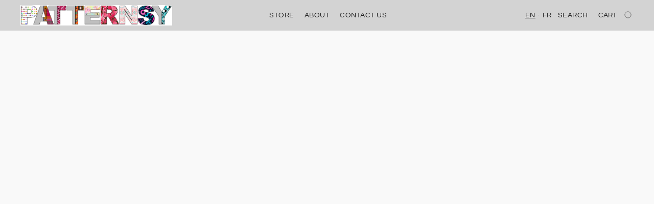

--- FILE ---
content_type: text/html;  charset=utf-8
request_url: https://patternsy.com/products/ens-perkins
body_size: 17034
content:

<!doctype html>
<html id="ecwid_html" lang="en">
<head>
	<meta charset="utf-8">
	<meta name="viewport"
		  content="height=device-height, width=device-width, initial-scale=1.0, maximum-scale=5.0, minimum-scale=1.0, viewport-fit=cover"/>
	<meta name="referrer" content="origin"/>
	<meta name="generator" content="ec-instant-site"/>
	<meta name="chrome" content="nointentdetection">

	

    <title>ENS - Perkins</title><meta property="og:title" content="ENS - Perkins" data-vmid="og:title"><meta property="og:image" content="https://d2j6dbq0eux0bg.cloudfront.net/images/24159120/2251178468.jpg" data-vmid="og:image"><meta property="og:image:secure_url" content="https://d2j6dbq0eux0bg.cloudfront.net/images/24159120/2251178468.jpg" data-vmid="og:image:secure_url"><meta property="twitter:title" content="ENS - Perkins" data-vmid="twitter:title"><meta property="twitter:image" content="https://d2j6dbq0eux0bg.cloudfront.net/images/24159120/2251178468.jpg" data-vmid="twitter:image"><meta property="og:locale" content="en_US" data-vmid="og:locale"><meta property="twitter:card" content="summary_large_image" data-vmid="twitter:card"><meta property="og:type" content="website" data-vmid="og:type"><meta property="og:site_name" content="Patternsy" data-vmid="og:site_name"><meta name="description" content="You must upload your PDF of this pattern before we can send you a printed copy. To buy this PDF, return to the designer's website."><meta property="og:description" content="You must upload your PDF of this pattern before we can send you a printed copy. To buy this PDF, return to the designer's website." data-vmid="og:description"><meta property="twitter:description" content="You must upload your PDF of this pattern before we can send you a printed copy. To buy this PDF, return to the designer's website." data-vmid="twitter:description"><link href="https://patternsy.com/products/ens-perkins" hreflang="en" rel="alternate"><link href="https://patternsy.com/fr/products/ens-perkins" hreflang="fr" rel="alternate"><link href="https://patternsy.com/products/ens-perkins" hreflang="x-default" rel="alternate">

<link rel="manifest" href="/manifest.json" />
<meta name="theme-color" content="#FFFFFF" />
<meta http-equiv="x-dns-prefetch-control" content="on">

<link rel="preconnect" href="https://d34ikvsdm2rlij.cloudfront.net/vuega/static/2025/all" crossorigin/>
<link rel="dns-prefetch" href="https://d34ikvsdm2rlij.cloudfront.net/vuega/static/2025/all" crossorigin/>

<link rel="preconnect" href="//images.unsplash.com/" crossorigin/>
<link rel="dns-prefetch" href="//images.unsplash.com/" crossorigin/>

	<link rel="preconnect" href="https://dfvc2y3mjtc8v.cloudfront.net" crossorigin/>
	<link rel="dns-prefetch" href="https://dfvc2y3mjtc8v.cloudfront.net" crossorigin/>
	<link rel="preconnect" href="https://dhgf5mcbrms62.cloudfront.net" crossorigin/>
	<link rel="dns-prefetch" href="https://dhgf5mcbrms62.cloudfront.net" crossorigin/>
	<link rel="preconnect" href="https://d2gt4h1eeousrn.cloudfront.net" crossorigin/>
	<link rel="dns-prefetch" href="https://d2gt4h1eeousrn.cloudfront.net" crossorigin/>

<link rel="preconnect" href="//maps.googleapis.com" crossorigin/>
<link rel="dns-prefetch" href="//maps.googleapis.com" crossorigin/>

<meta property="og:url" content="https://patternsy.com/products/ens-perkins" />
    <link rel="stylesheet" type="text/css" href="https://d34ikvsdm2rlij.cloudfront.net/vuega/static/2025/all/website/assets/website-jr5beghk.css" /><link rel="stylesheet" type="text/css" href="https://d34ikvsdm2rlij.cloudfront.net/vuega/static/2025/all/website/assets/AnnouncementBarTile-hn8g47ls.css" /><link rel="stylesheet" type="text/css" href="https://d34ikvsdm2rlij.cloudfront.net/vuega/static/2025/all/website/assets/HeaderTile-kxl9gblf.css" /><link rel="stylesheet" type="text/css" href="https://d34ikvsdm2rlij.cloudfront.net/vuega/static/2025/all/website/assets/style-coivxstf.css" /><link rel="stylesheet" type="text/css" href="https://d34ikvsdm2rlij.cloudfront.net/vuega/static/2025/all/website/assets/QuestrialFont-g8kig3ts.css" /><link rel="stylesheet" type="text/css" href="https://d34ikvsdm2rlij.cloudfront.net/vuega/static/2025/all/website/assets/MontserratFont-4808z44a.css" />

<script>
	var viewportStyleEl = document.createElement('style');
	viewportStyleEl.appendChild(
		document.createTextNode(
			':root {' +
				'--vh: ' + window.innerHeight + ';' +
				'--vw: ' + window.innerWidth + ';' +
			'}'
		)
	);
	document.head.appendChild(viewportStyleEl);
</script>

		<script>
			var removeStaticIntervalId = setInterval(function () {
				if (typeof Ecwid !== "undefined") {
					var staticElement = document.querySelector('#static-html');
					if (staticElement && staticElement.parentNode) {
						staticElement.parentNode.removeChild(staticElement);
					}
					clearInterval(removeStaticIntervalId);
				}
			}, 100);
		</script>

        

		<link rel="canonical" href="https://patternsy.com/products/ens-perkins"/>


    
</head>
<body id="ecwid_body"
	  class="starter-site disable-ecwid-loader">
<!-- Google Tag Manager -->
<!-- Not Configured -->
<!-- End Google Tag Manager -->
<script>
	showStore = true;
</script>
<script>
	window.assetsBaseUrl = "https://d34ikvsdm2rlij.cloudfront.net/vuega/static/2025/all/";
	window.initialState = "{\"context\":{\"previewMode\":false,\"isTemplatePreviewMode\":false,\"isStyleSettingsPreviewMode\":false,\"isStyleSettingsOnboardingPreviewMode\":false,\"ssrRendered\":true,\"fromAdmin\":false,\"bucketUrls\":{\"au-syd\":\"https://dfvc2y3mjtc8v.cloudfront.net\",\"us-vir\":\"https://dhgf5mcbrms62.cloudfront.net\",\"eu-fra\":\"https://d2gt4h1eeousrn.cloudfront.net\"},\"heapScriptUrl\":\"https://d1tqsoh7s4xjz9.cloudfront.net/v2/i.min.js\",\"heapDomain\":\"https://ecomm.events\",\"page\":\"STORE\",\"appJsUrls\":[],\"appCssUrls\":[],\"appsPublicTokens\":{},\"appsPublicConfigs\":{},\"editSiteUrl\":\"https://my.ecwid.com/edit-starter-site?ownerid=24159120&lang=en&from_admin\",\"subscriptionData\":{\"channelId\":\"ecwid\",\"channelType\":\"DIRECT\",\"isPaid\":true,\"isAllowNewCookieBanner\":true,\"maxPageNumber\":10,\"isMultilingualStoreFeatureEnabled\":true,\"isAdvancedDiscountsFeatureAvailable\":true,\"isBasicEcommerceFeatureEnabled\":true,\"siteMode\":\"ECOMMERCE\",\"isRichTextEditorEnabled\":true,\"isTemplateMarketFeatureEnabled\":true,\"isCustomCodeFeatureEnabled\":true,\"isAccessToControlPanel\":true,\"isStorefrontAgeConfirmationFeatureEnabled\":true,\"isAiSectionGenerationFeatureEnabled\":true,\"planName\":\"ECWID_BUSINESS\",\"planPeriod\":\"annual\",\"isInstantSiteBrandingFooterEnabled\":true,\"isNewSystemSettingsFeatureEnabled\":false,\"isNewSystemSettingsUiFeatureEnabled\":true,\"isShowUpgradeBanner\":false,\"isInstantSiteV2BlogFeatureEnabled\":false},\"isHighPriorityLoadAssigned\":false,\"dataDogRumSettings\":{\"applicationId\":\"c44928be-5327-4643-86ca-bd00b67c66cb\",\"clientToken\":\"pub9dbf33e28dc152b76bde3d2999dfd2a0\",\"site\":\"us5.datadoghq.com\",\"service\":\"vuega-site-prod\",\"env\":\"prod\",\"version\":\"2025-43790-g002aa81cd3b6dd\",\"sessionSampleRate\":0.01,\"defaultPrivacyLevel\":\"mask-user-input\"},\"siteId\":24159120,\"serviceUrl\":\"https://vuega.ecwid.com\",\"clientIp\":\"18.222.205.192\",\"useStorefrontSSR\":false},\"page\":{\"pageList\":[{\"pageId\":\"home\",\"title\":\"Home\",\"urlPath\":\"/\",\"visible\":true,\"visibleHeader\":true,\"visibleFooter\":true,\"indexed\":true,\"tileIds\":[\"global\",\"gdpr-banner\",\"header-fcHJMd\",\"cover-gBoQjH\",\"text-H2KtzB\",\"call-to-action-NrWbGx\",\"text-5rVW7e\",\"text-jHU68d\",\"location-76LGKZ\",\"footer-MNure7\",\"announcement-bar-v4Xzvf\"],\"createdTimestamp\":1699376249513},{\"pageId\":\"products\",\"title\":\"Storefront\",\"urlPath\":\"/products\",\"visible\":true,\"visibleHeader\":true,\"visibleFooter\":true,\"indexed\":true,\"tileIds\":[\"product-details\"],\"createdTimestamp\":1699376249522},{\"pageId\":\"category\",\"title\":\"Category\",\"urlPath\":\"/category\",\"visible\":true,\"visibleHeader\":true,\"visibleFooter\":true,\"visibleAnnouncementBar\":true,\"indexed\":true,\"tileIds\":[\"storefront-category\"],\"createdTimestamp\":1761154608499},{\"pageId\":\"product\",\"title\":\"Product\",\"urlPath\":\"/product\",\"visible\":true,\"visibleHeader\":true,\"visibleFooter\":true,\"visibleAnnouncementBar\":true,\"indexed\":true,\"tileIds\":[\"storefront-product\"],\"createdTimestamp\":1761154608784}],\"pageSettings\":{\"tilesVisibility\":{\"visibleAnnouncementBar\":true,\"visibleHeader\":true,\"visibleFooter\":true},\"pageType\":\"STORE\"}},\"base\":{\"playingVideosInWebsite\":[],\"burgerMenuOpened\":false,\"searchPanelOpened\":false,\"visibleTranslationLanguages\":[\"en\",\"fr\"],\"sideBarType\":\"\",\"isFullPreviewEnabled\":false,\"menuOpenIds\":{},\"menuOpenRequestedByTile\":{}},\"translation\":{\"websiteTranslations\":{\"Block.FeaturedProduct.Blank.title\":\"Product Name\",\"Language.id\":\"Indonesian\",\"Block.EmbedCustomCode.Blank.placeholder\":\"Changes appear when the site is published\",\"Language.tr_iso\":\"TR\",\"Language.zh_CN\":\"Chinese (Simplified)\",\"Footer.CookieSettings\":\"Cookie settings\",\"SocialIcon.apple_music.title\":\"Apple Music\",\"Language.hu\":\"Hungarian\",\"Dialog.TrackingConsent.AcceptAll.button\":\"Accept All Cookies\",\"Language.hr\":\"Croatian\",\"Language.zh_TW\":\"Chinese (Traditional)\",\"Block.Video.Content.VideoUploaded.Title.ADA.context\":\"Displayable title of this video is {title}\",\"Language.hy\":\"Armenian\",\"SocialIcon.linkedin.title\":\"LinkedIn\",\"Language.cs_iso\":\"CS\",\"Footer.CookieSettings.ADA.context\":\"Open advanced cookie settings in a new tab\",\"Footer.PoweredByLightspeed\":\"Powered by Lightspeed\",\"SocialIcon.twitter.title\":\"X (former Twitter)\",\"Footer.CookieSettings.Analytics\":\"Allow analytics and essential cookies\",\"Footer.ReportAbuse\":\"Report abuse\",\"Block.Video.Content.VideoUpload.Blank.placeholder\":\"Your video will appear here\",\"Dialog.TrackingConsent.description_vol2\":\"We use cookies and similar technologies to remember your preferences, measure effectiveness of our campaigns, and analyze depersonalized data to improve performance of our site. By choosing “Accept”, you consent to the use of all the cookies. To set up your cookie preferences, click “Cookie Settings”. You can change your cookie preferences anytime in My Account → Cookie consent or at the bottom of the site.\",\"NavigationMenu.Account\":\"My account\",\"SocialIcon.instagram.title\":\"Instagram\",\"SEO.StoreTitle\":\"Products\",\"Location.GetDirections.action\":\"Get directions\",\"Language.ca_iso\":\"CA\",\"Pricing.NameYourPrice\":\"Free or your own price\",\"Dialog.TrackingConsent.Settings.Selected.button\":\"Allow Selected\",\"ContactForm.EmailField.error_invalid\":\"Invalid email address format\",\"Block.CategoryCollection.Blank.placeholder\":\"Your category will be shown here\",\"ContactForm.Submit.error\":\"Couldn’t send the message. Please try again later.\",\"Language.fi_iso\":\"FI\",\"Language.is\":\"Icelandic\",\"Language.zh_CN_iso\":\"ZH (CN)\",\"ProductDetails.badge.preorder\":\"Pre-order\",\"Language.it\":\"Italian\",\"Language.no_iso\":\"NO\",\"Language.zh\":\"Chinese (Simplified)\",\"Language.de_CH_iso\":\"DE (CH)\",\"Block.ContactInfo.Email.button\":\"Email us\",\"CommonLabel.NextTab.Icon.ADA.context\":\"Switch to the tab {count} of {countAll}\",\"CommonLabel.PrevSlideArrow.Button.ADA.context\":\"Go to the next slide\",\"Header.Menu.Close.action\":\"Close\",\"Language.ja\":\"Japanese\",\"OutOfStock.label\":\"Out of stock\",\"Common.FreeShipping.text\":\"Free\",\"ADA.Search.duplicate\":\"Search the website\",\"Dialog.TrackingConsent.Settings.OnlyEssential.button\":\"Allow Only Essential\",\"Language.he_iso\":\"HE\",\"Language.gl\":\"Galician\",\"Language.es_iso\":\"ES\",\"Language.fr\":\"French\",\"Footer.PoweredBy.wl_safe\":\"Powered by {brand}\",\"ADA.Menu.Mobile\":\"Website menu\",\"Block.FeaturedProduct.DemoContent.Price\":\"199.99\",\"CommonLabel.SkipToMainContent.Button.ADA.context\":\"Skip to main content\",\"Mail.AbuseReport.body\":\"SID {storeId}, {storeUrl}\",\"ADA.Cart\":\"Go to your shopping cart\",\"Language.mn_iso\":\"MN\",\"ShowAllProducts.Button\":\"Show All Products\",\"ContactsWidget.OpenMessenger.Browser.button\":\"Open in browser\",\"Dialog.TrackingConsent.description.duplicate\":\"We use cookies and similar technologies to remember your preferences and keep you logged in (“essential“ cookies); to measure effectiveness of our campaigns and analyze depersonalized data to improve performance of our site (“non-essential“ cookies). By choosing \\\"Accept only essential cookies\\\", you consent to the use of only the technically necessary essential cookies. By choosing “Accept all cookies”, you consent to the use of all the cookies. You can change your cookie preferences anytime by clicking “Cookie consent” at the bottom of the site. \",\"Language.mr_iso\":\"MR\",\"Language.he\":\"Hebrew\",\"Language.lt_iso\":\"LT\",\"Language.nl_iso\":\"NL\",\"Language.ro_iso\":\"RO\",\"SoldOut.label\":\"Sold out\",\"Footer.PoweredBy.ADA.context\":\"Open info about the website builder in a new tab\",\"EmptyState.RootCategories.title\":\"Your root categories will be shown here\",\"ProductDetails.Preorder.button\":\"Pre-Order\",\"Language.id_iso\":\"ID\",\"NavigationMenu.ProductSearch\":\"Search products\",\"Legal.IncludedTaxList\":\"Price incl.\",\"Block.CategoryCollection.ProductNumber.Many\":\"{productCount} products\",\"Block.ContactInfo.WhatsApp.button\":\"Chat on WhatsApp\",\"Location.Map.NoCookieConsent.action\":\"Accept Cookies\",\"Dialog.TrackingConsent.ViewPolicy.ADA.context\":\"Learn more about the privacy policy in a new tab\",\"SocialIcon.facebook.title\":\"Facebook\",\"Block.Video.VideoUpload.Preview\":\"Your Video\",\"ADA.Search\":\"Search the website\",\"Language.mn\":\"Mongolian\",\"Language.mk\":\"Macedonian\",\"SocialIcon.viber.title\":\"Viber\",\"Language.lv_iso\":\"LV\",\"CommonLabel.NextSlideArrow.Button.ADA.context\":\"Go to the next slide\",\"SocialIcon.line.title\":\"Line\",\"Language.mr\":\"Marathi\",\"Language.ko_iso\":\"KO\",\"Language.gl_iso\":\"GL\",\"Language.fil_iso\":\"FIL\",\"Language.ms\":\"Malay\",\"Language.ru_iso\":\"RU\",\"Block.CategoryProducts.WebSiteContent.Price\":\"Available:\",\"Dialog.TrackingConsent.title\":\"Privacy notice\",\"Language.lv\":\"Latvian\",\"Language.th_iso\":\"TH\",\"NavigationMenu.More\":\"More…\",\"ADA.Search.placeholder\":\"Enter what you’re looking for here\",\"Block.FeaturedProduct.Blank.placeholder\":\"Your product will be shown here\",\"Dialog.Showroom.TrackingConsent.Settings.Analytics.description\":\"Consent for cookies used for analytics, such as Google Analytics and internal website statistics.\",\"Language.de_iso\":\"DE\",\"Dialog.TrackingConsent.AcceptEssential.button\":\"Accept Only Essential Cookies\",\"ProductList.lowest_price_days_few\":\"Lowest price in {count} days: {price}\",\"SocialIcon.wechat.title\":\"WeChat\",\"Footer.CookieSettings.accept\":\"Allow all cookies\",\"Language.is_iso\":\"IS\",\"SocialIcon.threads.title\":\"Threads\",\"SocialIcon.whatsapp.title\":\"WhatsApp\",\"Language.el_iso\":\"EL\",\"Legal.TaxExemptBusiness.DE\":\"VAT is not charged (small business owner § 19 UStG)\",\"ProductList.lowest_price_days_other\":\"Lowest price in {count} days: {price}\",\"Language.no\":\"Norwegian\",\"NavigationMenu.Cart\":\"Shopping cart\",\"CustomerReviews.Image.Close.Button.ADA.context\":\"Close a customer review image\",\"Language.nl\":\"Dutch\",\"Block.LogoGallery.Content.Blank.placeholder\":\"Your logo will appear here\",\"Language.ar_iso\":\"AR\",\"ADA.Cart.duplicate\":\"Go to your shopping cart\",\"Language.eu_iso\":\"EU\",\"Language.fr_CA\":\"French (Canada)\",\"Language.sl_iso\":\"SL\",\"ProductList.lowest_price_days_many\":\"Lowest price in {count} days: {price}\",\"Header.Brands.PopularBrands\":\"Popular brands\",\"ViewProduct.Showroom.button\":\"View Product\",\"CatalogPage.CompositeProduct.Savings.ribbon\":\"Save {discount}% on the bundle\",\"Language.pt_iso\":\"PT\",\"Block.FeaturedProduct.Blank.description\":\"Describe what makes your product special. Focus on the essentials, and let an accent photo tell the details.\",\"Language.be_iso\":\"BE\",\"Language.ja_iso\":\"JA\",\"Language.ko\":\"Korean\",\"Language.da_iso\":\"DA\",\"ADA.Mail.Showroom\":\"Contact the business by email\",\"ProductDetails.Ribbon.sample\":\"Sample Product\",\"Header.Cart\":\"Cart\",\"Mail.AbuseReport.Showroom.subject\":\"Complaint against website: ID {storeId}\",\"Block.HiddenSection.label\":\"Hidden section\",\"SocialIcon.spotify.title\":\"Spotify\",\"Language.pt_BR\":\"Portuguese (Brazilian)\",\"Dialog.TrackingConsent.description_new\":\"We use cookies and similar technologies to remember your preferences and keep you logged in (“essential” cookies); to measure effectiveness of our campaigns and analyze depersonalized data to improve performance of our site (“non-essential” cookies). By choosing “Accept All Cookies”, you consent to the use of all the cookies. To set up your cookie preferences, click “Cookie Settings”. You can change your cookie preferences anytime in My Account → Cookie consent or at the bottom of the site.\",\"Language.et_iso\":\"ET\",\"SitePreviewBanner.title\":\"Your site preview\",\"ContactsWidget.OpenMessenger.Mobile.button\":\"Open mobile app\",\"Dialog.TrackingConsent.Settings.Essential.description\":\"Mandatory website cookies, such as security cookies. Consent for essential cookies cannot be revoked.\",\"ADA.Search.placeholder.duplicate\":\"Enter what you’re looking for here\",\"Language.ka\":\"Georgian\",\"CommonLabels.Decline.button\":\"Decline\",\"SocialIcon.twitch.title\":\"Twitch\",\"Block.CategoryProducts.Ribbon.Product.placeholder\":\"Ribbon\",\"ADA.Account\":\"Go to your account\",\"Block.ContactInfo.Phone.button\":\"Call us\",\"CategoryProducts.Slider.FirstDash.ADA.context\":\"Go to the start of the product list\",\"CommonLabels.Accept.button\":\"Accept\",\"Language.lt\":\"Lithuanian\",\"Language.hr_iso\":\"HR\",\"Legal.ShippingCostTerms\":\"Shipping costs\",\"Legal.ShippingExclusivePrice\":\"Excl. Shipping\",\"Location.Map.Shown.ADA.context\":\"Map with a location pin\",\"Block.ContactInfo.Facebook.button\":\"Chat on Facebook\",\"Language.sq_iso\":\"SQ\",\"Legal.TaxExemptBusiness.AT\":\"VAT is not charged (small business owner § 6 UStG)\",\"ADA.Phone.Showroom\":\"Call the business’ phone number\",\"Dialog.TrackingConsent.AboutUs.action\":\"Learn more about us\",\"Header.Phone\":\"Phone\",\"Common.ExcludingShipping.text\":\"Excl.\",\"Dialog.TrackingConsent.AboutUs.ADA.context\":\"Learn more about the store in a new tab\",\"SocialIcon.youtube.title\":\"YouTube\",\"ADA.Mail.duplicate\":\"Compose an email to the store\",\"AgeConfirmation.DefaultText.description\":\"To browse this website, you need to confirm that you have reached legal age.\",\"Footer.CookieSettings.Personalization\":\"Allow personalization and essential cookies\",\"Language.zh_iso\":\"ZH\",\"ContactForm.Submit.success\":\"Your message has been sent\",\"Location.Map.NoCookieConsent.description\":\"To view the map, you need to consent to the use of cookies\",\"Header.Search.placeholder\":\"Search\",\"Language.sk_iso\":\"SK\",\"Mail.AbuseReport.Showroom.body\":\"ID {storeId}, {storeUrl}\",\"Test_ECWID_117315\":\"Test_ECWID_117315\",\"Block.ContactInfo.Viber.button\":\"Chat on Viber\",\"Dialog.TrackingConsent.Settings.Accept.button\":\"Accept\",\"Dialog.TrackingConsent.Settings.Personalization.description\":\"Consent for cookies that remember settings to improve visitor experience. For example, an indication that you dismissed a popup.\",\"AgeConfirmation.DefaultText.Confirm.button\":\"I am over 21\",\"Location.Map.NoCookieConsent\":\"Google Maps uses cookies to load interactive maps and remember your preferences. To view the map, you need to consent to the use of cookies.\",\"Location.Map.NoCookieConsent.more_info\":\"More info about using cookies:\",\"SocialIcon.messenger.title\":\"Facebook Messenger\",\"Header.Menu\":\"Menu\",\"SocialIcon.vkontakte.title\":\"VK\",\"Language.de_CH\":\"German (Switzerland)\",\"Language.ro\":\"Romanian\",\"Dialog.TrackingConsent.description\":\"We use cookies and similar technologies to remember your preferences and keep you logged in (“essential” cookies); to measure effectiveness of our campaigns and analyze depersonalized data to improve performance of our site (“non-essential” cookies). By choosing “Accept only essential cookies”, you consent to the use of only the technically necessary essential cookies. By choosing “Accept all cookies”, you consent to the use of all the cookies. You can change your cookie preferences anytime by clicking “Cookie settings” at the bottom of the site.\",\"Mail.AbuseReport.subject\":\"Complaint against store: SID {storeId}\",\"Block.ContactInfo.Telegram.button\":\"Chat on Telegram\",\"Language.bg\":\"Bulgarian\",\"Footer.Language\":\"Language:\",\"Language.be\":\"Belarusian\",\"Language.ru\":\"Russian\",\"Block.ContactInfo.WeChat.button\":\"Chat on WeChat\",\"Language.sv_iso\":\"SV\",\"Language.ms_iso\":\"MS\",\"Language.ar\":\"Arabic\",\"AgeConfirmation.DefaultText.title\":\"Are you over 21 years old?\",\"ADA.GoogleMap.duplicate\":\"Location on Google Maps\",\"ContactForm.PhoneField.error_invalid\":\"Invalid phone number format\",\"Language.fr_iso\":\"FR\",\"Location.Map.Background.ADA.context\":\"Here will be the map when cookies are accepted\",\"SocialIcon.snapchat.title\":\"Snapchat\",\"Subscriptions.SubscribeAndSave.ribbon\":\"Subscribe & Save {discount}%\",\"Footer.EcwidByLightspeed\":\"Ecwid by Lightspeed\",\"Block.ContactInfo.Line.button\":\"Chat on Line\",\"ContactForm.Submit.in_progress\":\"Sending\",\"Dialog.TrackingConsent.Settings.Personalization\":\"Personalization\",\"Language.uk_iso\":\"UA\",\"Block.Video.Content.VideoUpload.SupportedPlatforms.placeholder\":\"Supported platforms\",\"Dialog.TrackingConsent.Settings.Analytics.description\":\"Consent for cookies used for analytics, such as Google Analytics and internal store statistics.\",\"SocialIcon.telegram.title\":\"Telegram\",\"BuyNow.button\":\"Buy Now\",\"Language.zh_TW_iso\":\"ZH (TW)\",\"CustomerReviews.ReadMore.button\":\"Read More\",\"CatalogPage.CompositeProduct.ribbon\":\"Bundle of {count}\",\"Header.Email\":\"Email\",\"Language.it_iso\":\"IT\",\"Language.pl\":\"Polish\",\"Language.sr_iso\":\"SR\",\"Header.Account\":\"My account\",\"ADA.Phone\":\"Call the store’s phone number\",\"CustomerReviews.Image.Open.Button.ADA.context\":\"Open a customer review image in a new tab\",\"EmptyState.FeaturedProducts.title\":\"Your featured products will be shown here\",\"Header.Search\":\"Search\",\"Language.es_419\":\"Spanish (Latin America)\",\"MobileView.Preview.Section.title\":\"Section:\",\"Language.pt\":\"Portuguese\",\"Notice.TrackingConsent.CookieSettings.ADA.context\":\"Open advanced cookie settings\",\"Cover.NextTab.Icon.ADA.context\":\"Scroll to the next section\",\"FooterHeader.SiteLanguage.Dropdown.ADA.context\":\"Change website language\",\"ContactForm.RequiredField.error\":\"This field should not be empty\",\"CommonLabel.NextSlideMarker.Button.ADA.context\":\"Go to the slide {count} of {countAll}\",\"EmptyState.RootCategories.Cards.placeholder\":\"Category name\",\"Language.vi_iso\":\"VI\",\"Dialog.TrackingConsent.Settings.button\":\"Cookie Settings\",\"Language.ka_iso\":\"KA\",\"Location.Map.NoCookieConsent.title\":\"Google Maps uses cookies to load interactive maps and remember your preferences.\",\"Language.es_419_iso\":\"ES (LA)\",\"Language.mk_iso\":\"MK\",\"CategoryProducts.Slider.ThirdDash.ADA.context\":\"Go to the end of the product list\",\"NavigationMenu.AllCategories\":\"All categories\",\"Language.en\":\"English\",\"Language.el\":\"Greek\",\"AgeConfirmation.DefaultText.Deny.button\":\"I am under 21\",\"Language.fr_CA_iso\":\"FR (CA)\",\"Language.fil\":\"Filipino\",\"Language.uk\":\"Ukrainian\",\"Dialog.TrackingConsent.Settings.Essential\":\"Essential (always allowed)\",\"Language.cy_iso\":\"CY\",\"Common.ShippingCosts.link\":\"shipping\",\"Language.fa\":\"Persian\",\"Language.hu_iso\":\"HU\",\"ProductList.lowest_price_days_one\":\"Lowest price in {count} day: {price}\",\"Language.fa_iso\":\"FA\",\"Language.fi\":\"Finnish\",\"OnSale.label\":\"On sale\",\"ADA.Mail\":\"Compose an email to the store\",\"SkipToMainContent.Button\":\"Skip to main content\",\"Language.pl_iso\":\"PL\",\"SitePreviewBanner.Edit.button\":\"Edit Site\",\"Language.eu\":\"Basque\",\"Block.Video.Content.VideoUploaded.Author.Button.ADA.context\":\"Displayable author of this video is {name}\",\"Language.es\":\"Spanish\",\"SocialIcon.discord.title\":\"Discord\",\"ContactForm.RequiredField.label\":\"Required field\",\"Header.ViewAll\":\"View all\",\"Language.et\":\"Estonian\",\"Block.CategoryCollection.ProductNumber.plural\":\"Products: {number}\",\"Block.ContactInfo.iMessage.button\":\"Send iMessage\",\"Dialog.TrackingConsent.ViewPolicy.action\":\"Learn more in our Privacy Policy\",\"Language.en_iso\":\"EN\",\"Language.vi\":\"Vietnamese\",\"SocialIcon.yelp.title\":\"Yelp!\",\"Footer.CookieSettings.decline\":\"Don’t allow cookies. Only essential cookies will be used\",\"Subscriptions.FirstPayment\":\"First payment: {amount}\",\"Block.Video.Content.VideoUploaded.Play.Button.ADA.context\":\"Play the video\",\"Block.Video.VideoUpload.Preview2\":\"Video #2\",\"Block.Video.VideoUpload.Preview3\":\"Video #3\",\"Footer.PoweredBy\":\"Made with\",\"Block.Video.VideoUpload.Preview4\":\"Video #4\",\"Language.ca\":\"Catalan\",\"Language.sq\":\"Albanian\",\"Language.sr\":\"Serbian\",\"CustomerReviews.StarRating.ADA.context\":\"Star rating by the customer is {count} of {countAll}\",\"ProductDetails.CompositeProduct.ribbon\":\"Bundle of {count}\",\"Language.sv\":\"Swedish\",\"ADA.Phone.duplicate\":\"Call the store’s phone number\",\"Block.CategoryProducts.Blank.Product.placeholder\":\"Your product will be shown here\",\"ProductList.lowest_price_days_two\":\"Lowest price in {count} days: {price}\",\"Dialog.TrackingConsent.Settings.Analytics\":\"Analytics\",\"Language.hy_iso\":\"HY\",\"SocialIcon.tiktok.title\":\"TikTok\",\"Language.sk\":\"Slovak\",\"Language.sl\":\"Slovenian\",\"ADA.GoogleMap\":\"Location on Google Maps\",\"CategoryProducts.Slider.SecondDash.ADA.context\":\"Go to the middle of the product list\",\"Block.Video.VideoUpload.Preview1\":\"Video #1\",\"Language.bg_iso\":\"BG\",\"EmptyState.FeaturedProducts.Cards.placeholder\":\"Product name\",\"Dialog.Showroom.TrackingConsent.AboutUs.ADA.context\":\"Learn more about the website in a new tab\",\"Language.da\":\"Danish\",\"Language.de\":\"German\",\"Language.tr\":\"Turkish\",\"Dialog.TrackingConsent.Settings.Decline.button\":\"Decline\",\"Footer.ReportAbuse.ADA.context\":\"Report abuse in a new tab\",\"ProductList.lowest_price\":\"Lowest price in 30 days: {price}\",\"ProductDetails.SKU\":\"SKU: {Identifier}\",\"Block.ContactInfo.BusinessLocation.button\":\"View business location\",\"Block.CategoryCollection.ProductNumber.One\":\"1 product\",\"Language.cs\":\"Czech\",\"SocialIcon.pinterest.title\":\"Pinterest\",\"Language.pt_BR_iso\":\"PT (BR)\",\"Language.th\":\"Thai\",\"Block.ContactInfo.Instagram.button\":\"Chat on Instagram\",\"Language.cy\":\"Welsh\"},\"languageTranslations\":{\"en\":{\"Language.fr\":\"French\",\"Language.en\":\"English\"},\"fr\":{\"Language.fr\":\"Français\",\"Language.en\":\"Anglais\"}}},\"profile\":{\"profile\":{\"siteId\":24159120,\"locale\":\"en\",\"storeName\":\"Patternsy\",\"tracking\":{\"fbPixelId\":\"1140066740309740\",\"heapEnabled\":true},\"countryCode\":\"GB\",\"storeClosed\":false,\"storeSuspended\":false,\"hideSitePublishedModal\":false,\"isTemplateSite\":false,\"siteUrl\":\"https://patternsy.com\",\"hideEcwidLinks\":false,\"enabledLanguages\":[\"en\",\"fr\"],\"enableIps\":[\"Back soon...\"],\"latestPublishTimestamp\":1756220477,\"createdTimestamp\":1687347014,\"vertical\":\"other\",\"previewTemplateInsideEditor\":true,\"editorLightModeEnabled\":true,\"featureFlags\":{\"isPagesEnabled\":true,\"siteMode\":\"ECOMMERCE\",\"siteDisplayCondition\":\"DEFAULT\",\"isBasicEcommerceEnabled\":true,\"isNewSystemSettingsEnabled\":false,\"isNewSystemSettingsUIEnabled\":true,\"isNewSystemSettingsOnboardingUIEnabled\":false,\"isRichTextEditorEnabled\":true,\"isTemplateMarketFeatureEnabled\":true,\"isCustomCodeFeatureEnabled\":true,\"instantSiteSectionFeedbackUrl\":\"\",\"isMenuItemBrandsDropdownEnabled\":true,\"isStorefrontAgeConfirmationFeatureEnabled\":true,\"isStorefrontCustomizationEnabled\":true,\"isInstantSiteBrandingFooterEnabled\":true,\"isTextsAiGenEnabledForTextTile\":false,\"isTextsAiGenEnabledForImageTextTile\":false,\"isTextsAiGenEnabledForCoverTile\":false,\"isShowUpgradeBanner\":false,\"isInstantSiteV2BlogFeatureEnabled\":false,\"isAiAssistantEnabled\":false},\"isDraftChanged\":false}},\"tile\":{\"tileList\":[{\"content\":{\"text\":\"<p><br><\/p>\",\"actionLink\":{\"type\":\"GO_TO_STORE_LINK\"}},\"design\":{\"layout\":\"CENTER\",\"showAllPages\":{\"enabled\":true},\"general\":{},\"text\":{\"size\":14,\"bold\":false,\"italic\":false,\"color\":{\"raw\":\"#000000\",\"hex\":\"#000000\",\"hsl\":{\"h\":0,\"s\":0,\"l\":0,\"a\":1},\"rgba\":{\"r\":0,\"g\":0,\"b\":0,\"a\":1}},\"visible\":true},\"actionLink\":{\"appearance\":\"solid-button\",\"color\":{\"raw\":\"#FFFFFF\",\"hex\":\"#FFFFFF\",\"hsl\":{\"h\":0,\"s\":0,\"l\":1,\"a\":1},\"rgba\":{\"r\":255,\"g\":255,\"b\":255,\"a\":1},\"auto\":false}},\"sanitizeHash\":\"21f38a9b192840ae4ced75e2dbf0153a\"},\"hasChanges\":false,\"id\":\"announcement-bar-v4Xzvf\",\"order\":3,\"role\":\"BLOCK\",\"sourceId\":\"announcement_bar_001\",\"type\":\"ANNOUNCEMENT_BAR\",\"visibility\":true},{\"content\":{\"logo\":{\"type\":\"IMAGE\",\"text\":\"patternsy\",\"image\":{\"bucket\":\"eu-fra\",\"borderInfo\":{\"homogeneity\":true,\"color\":{\"r\":255,\"g\":255,\"b\":255,\"a\":255}},\"set\":{\"webp-600x600\":{\"url\":\"24159120/header-fcHJMd/RrZYWF3-600x600.webp\",\"width\":1375,\"height\":185},\"cropped-default-100x200\":{\"url\":\"24159120/header-fcHJMd/RrZYWF3-100x200.jpg\",\"width\":93,\"height\":185},\"default-200x200\":{\"url\":\"24159120/header-fcHJMd/RrZYWF3-200x200.jpg\",\"width\":1375,\"height\":185},\"default-600x600\":{\"url\":\"24159120/header-fcHJMd/RrZYWF3-600x600.jpg\",\"width\":1375,\"height\":185},\"cropped-default-1000x2000\":{\"url\":\"24159120/header-fcHJMd/RrZYWF3-1000x2000.jpg\",\"width\":93,\"height\":185},\"cropped-webp-100x200\":{\"url\":\"24159120/header-fcHJMd/RrZYWF3-100x200.webp\",\"width\":93,\"height\":185},\"webp-200x200\":{\"url\":\"24159120/header-fcHJMd/RrZYWF3-200x200.webp\",\"width\":1375,\"height\":185},\"cropped-webp-500x1000\":{\"url\":\"24159120/header-fcHJMd/RrZYWF3-500x1000.webp\",\"width\":93,\"height\":185},\"default-1200x1200\":{\"url\":\"24159120/header-fcHJMd/RrZYWF3-1200x1200.jpg\",\"width\":1375,\"height\":185},\"cropped-default-500x1000\":{\"url\":\"24159120/header-fcHJMd/RrZYWF3-500x1000.jpg\",\"width\":93,\"height\":185},\"webp-2000x2000\":{\"url\":\"24159120/header-fcHJMd/RrZYWF3-2000x2000.webp\",\"width\":1375,\"height\":185},\"default-2000x2000\":{\"url\":\"24159120/header-fcHJMd/RrZYWF3-2000x2000.jpg\",\"width\":1375,\"height\":185},\"webp-1200x1200\":{\"url\":\"24159120/header-fcHJMd/RrZYWF3-1200x1200.webp\",\"width\":1375,\"height\":185},\"cropped-webp-1000x2000\":{\"url\":\"24159120/header-fcHJMd/RrZYWF3-1000x2000.webp\",\"width\":93,\"height\":185}}}},\"menu\":{\"items\":[{\"id\":\"VPDsz\",\"title\":\"Store\",\"type\":\"GO_TO_STORE\",\"tileIdForScroll\":\"products-mCE5zc\",\"showStoreCategories\":false},{\"id\":\"_OTf7\",\"title\":\"About\",\"type\":\"SCROLL_TO_TILE\",\"tileIdForScroll\":\"text-H2KtzB\"},{\"id\":\"j_SRR\",\"title\":\"Contact Us\",\"type\":\"SCROLL_TO_TILE\",\"tileIdForScroll\":\"location-76LGKZ\"}]},\"contactInfo\":{\"phone\":\"+1-555-777-1234\",\"email\":\"\"},\"actionLink\":{\"type\":\"HYPER_LINK\",\"title\":\"\"}},\"design\":{\"layout\":\"LEFT_LOGO_TEXT\",\"logo\":{\"size\":20,\"bold\":true,\"italic\":false,\"color\":{\"raw\":\"#FFFFFF\",\"hex\":\"#ffffffff\",\"hsl\":{\"h\":0,\"s\":0,\"l\":1,\"a\":1},\"rgba\":{\"r\":255,\"g\":255,\"b\":255,\"a\":1},\"auto\":false},\"spacing\":1,\"capitalization\":\"none\",\"frame\":{\"visible\":false,\"width\":2},\"visible\":true},\"menu\":{\"font\":\"alegreya\",\"size\":20,\"bold\":false,\"italic\":false,\"color\":{\"raw\":\"#585A61\",\"hex\":\"#585a61ff\",\"hsl\":{\"h\":226.6666666666666,\"s\":0.04864864864864863,\"l\":0.3627450980392157,\"a\":1},\"rgba\":{\"r\":88,\"g\":90,\"b\":97,\"a\":1},\"auto\":false},\"visible\":true},\"phone\":{\"font\":\"questrial\",\"size\":20,\"bold\":false,\"italic\":false,\"color\":{\"raw\":\"#191919\",\"hex\":\"#191919\",\"hsl\":{\"h\":0,\"s\":0,\"l\":0.09803921568627451,\"a\":1},\"rgba\":{\"r\":25,\"g\":25,\"b\":25,\"a\":1}},\"visible\":true},\"email\":{\"bold\":false,\"italic\":false,\"color\":{\"raw\":\"#d6d6d6\",\"hex\":\"#d6d6d6ff\",\"hsl\":{\"h\":0,\"s\":0,\"l\":0.843137,\"a\":1},\"rgba\":{\"r\":214,\"g\":214,\"b\":214,\"a\":1}},\"visible\":false},\"search\":{\"color\":{\"raw\":\"#191919\",\"hex\":\"#191919\",\"hsl\":{\"h\":0,\"s\":0,\"l\":0.09803921568627451,\"a\":1},\"rgba\":{\"r\":25,\"g\":25,\"b\":25,\"a\":1}},\"visible\":false},\"cart\":{\"color\":{\"raw\":\"#191919\",\"hex\":\"#191919\",\"hsl\":{\"h\":0,\"s\":0,\"l\":0.09803921568627451,\"a\":1},\"rgba\":{\"r\":25,\"g\":25,\"b\":25,\"a\":1}},\"visible\":true},\"general\":{\"background\":{\"type\":\"solid\",\"solid\":{\"color\":{\"raw\":\"#FFFFFF\",\"hex\":\"#FFFFFF\",\"hsl\":{\"h\":244.96240601503743,\"s\":0,\"l\":1,\"a\":1},\"rgba\":{\"r\":255,\"g\":255,\"b\":255,\"a\":1}}},\"gradient\":{\"fromColor\":\"global.color.background\",\"toColor\":\"global.color.background\"}}},\"panelBackground\":{\"type\":\"transparent\"},\"menuAndIcons\":{\"visibilityTogglers\":{\"account\":false,\"menu\":true,\"cart\":true,\"search\":true}}},\"externalContent\":{\"storeData\":{\"categories\":[{\"id\":45090289,\"name\":\"Patternsy Printing\",\"productsCount\":0,\"url\":\"https://patternsy.com/products/patternsy-printing\",\"enabled\":true},{\"id\":45090309,\"name\":\"Sew Liberated\",\"productsCount\":0,\"url\":\"https://patternsy.com/products/sew-liberated\",\"enabled\":true},{\"id\":65331124,\"name\":\"Named Clothing\",\"productsCount\":0,\"url\":\"https://patternsy.com/products/named-clothing\",\"enabled\":true},{\"id\":66524053,\"name\":\"Merchant & Mills\",\"productsCount\":0,\"url\":\"https://patternsy.com/products/merchant--mills\",\"enabled\":true},{\"id\":87707386,\"name\":\"Sew House Seven\",\"productsCount\":0,\"url\":\"https://patternsy.com/products/sew-house-seven\",\"enabled\":true},{\"id\":78334110,\"name\":\"How To Do Fashion\",\"productsCount\":0,\"url\":\"https://patternsy.com/products/how-to-do-fashion-1\",\"enabled\":true},{\"id\":45079650,\"name\":\"Made By Rae\",\"productsCount\":0,\"url\":\"https://patternsy.com/products/made-by-rae\",\"enabled\":true},{\"id\":172049262,\"name\":\"SashaStarlight\",\"productsCount\":0,\"url\":\"https://patternsy.com/products/sashastarlight\",\"enabled\":true},{\"id\":137636502,\"name\":\"Stitches by Karen\",\"productsCount\":0,\"url\":\"https://patternsy.com/products/stitches-by-karen\",\"enabled\":true},{\"id\":185653028,\"name\":\"Vintage Sewing Pattern Company\",\"productsCount\":0,\"url\":\"https://patternsy.com/products/vintage-sewing-pattern-company\",\"enabled\":true}],\"products\":[]},\"categoryTree\":[{\"id\":45090289,\"name\":\"Patternsy Printing\",\"nameTranslated\":{\"en\":\"Patternsy Printing\",\"fr\":\"\"},\"urlPath\":\"https://patternsy.com/products/patternsy-printing\",\"enabled\":true,\"children\":[]},{\"id\":45090309,\"name\":\"Sew Liberated\",\"nameTranslated\":{\"en\":\"Sew Liberated\",\"fr\":\"\"},\"urlPath\":\"https://patternsy.com/products/sew-liberated\",\"enabled\":true,\"children\":[]},{\"id\":65331124,\"name\":\"Named Clothing\",\"nameTranslated\":{\"en\":\"Named Clothing\",\"fr\":\"\"},\"urlPath\":\"https://patternsy.com/products/named-clothing\",\"enabled\":true,\"children\":[]},{\"id\":66524053,\"name\":\"Merchant & Mills\",\"nameTranslated\":{\"en\":\"Merchant & Mills\",\"fr\":\"\"},\"urlPath\":\"https://patternsy.com/products/merchant--mills\",\"enabled\":true,\"children\":[]},{\"id\":87707386,\"name\":\"Sew House Seven\",\"nameTranslated\":{\"en\":\"Sew House Seven\",\"fr\":\"\"},\"urlPath\":\"https://patternsy.com/products/sew-house-seven\",\"enabled\":true,\"children\":[]},{\"id\":78334110,\"name\":\"How To Do Fashion\",\"nameTranslated\":{\"en\":\"How To Do Fashion\",\"fr\":\"\"},\"urlPath\":\"https://patternsy.com/products/how-to-do-fashion-1\",\"enabled\":true,\"children\":[]},{\"id\":45079650,\"name\":\"Made By Rae\",\"nameTranslated\":{\"en\":\"Made By Rae\",\"fr\":\"\"},\"urlPath\":\"https://patternsy.com/products/made-by-rae\",\"enabled\":true,\"children\":[]},{\"id\":172049262,\"name\":\"SashaStarlight\",\"nameTranslated\":{\"en\":\"SashaStarlight\",\"fr\":\"\"},\"urlPath\":\"https://patternsy.com/products/sashastarlight\",\"enabled\":true,\"children\":[]},{\"id\":137636502,\"name\":\"Stitches by Karen\",\"nameTranslated\":{\"en\":\"Stitches by Karen\",\"fr\":\"\"},\"urlPath\":\"https://patternsy.com/products/stitches-by-karen\",\"enabled\":true,\"children\":[]},{\"id\":185653028,\"name\":\"Vintage Sewing Pattern Company\",\"nameTranslated\":{\"en\":\"Vintage Sewing Pattern Company\",\"fr\":\"\"},\"urlPath\":\"https://patternsy.com/products/vintage-sewing-pattern-company\",\"enabled\":true,\"children\":[]}]},\"hasChanges\":false,\"id\":\"header-fcHJMd\",\"order\":4,\"role\":\"BLOCK\",\"sourceId\":\"demo_default_header\",\"tileName\":\"Header & Menu\",\"type\":\"HEADER\",\"visibility\":true},{\"design\":{},\"externalContent\":{\"legalLinks\":[{\"title\":\"Terms & Conditions\",\"type\":\"TERMS\",\"url\":\"https://patternsy.com/products/pages/terms\",\"target\":\"\"},{\"title\":\"Shipping & Payment Info\",\"type\":\"SHIPPING_COST_PAYMENT_INFO\",\"url\":\"https://patternsy.com/products/pages/shipping-payment\",\"target\":\"\"},{\"title\":\"Refund Policy\",\"type\":\"REVOCATION_TERMS\",\"url\":\"https://patternsy.com/products/pages/returns\",\"target\":\"\"},{\"title\":\"Contact Page & 'Who Are We?'\",\"type\":\"LEGAL_INFO\",\"url\":\"https://patternsy.com/products/pages/about\",\"target\":\"\"}]},\"hasChanges\":false,\"id\":\"gdpr-banner\",\"order\":2,\"role\":\"NOTICE\",\"type\":\"GDPR_BANNER\",\"visibility\":false},{\"content\":{},\"defaults\":{\"layout\":\"DEFAULT\",\"imageSize\":{\"value\":\"LARGE\"},\"imageAspectRatio\":{\"value\":\"PORTRAIT_0667\"},\"productFiltersVisibleOnCatalogPages\":{\"value\":\"false\"},\"productFiltersPositionOnCatalogPages\":{\"value\":\"RIGHT\"},\"productFiltersOpenedByDefaultOnCategoryPage\":{\"enabled\":false},\"productFiltersOrientationPosition\":{\"value\":\"VERTICAL\"},\"showSortViewAsOptions\":{\"enabled\":true},\"enableCatalogOnOnePage\":{\"value\":\"false\"},\"productCardLayout\":{\"value\":\"CENTER\"},\"productTitleBehavior\":{\"value\":\"SHOW\"},\"productSubtitleBehavior\":{\"value\":\"SHOW\"},\"productPriceBehavior\":{\"value\":\"SHOW\"},\"productListSwatchesProductOptionBehavior\":{\"value\":\"HIDE\"},\"productSkuBehavior\":{\"value\":\"HIDE\"},\"productBuyButtonBehavior\":{\"value\":\"HIDE\"},\"productRatingSectionBehavior\":{\"value\":\"SHOW\"},\"productRatingViewBehavior\":{\"value\":\"5_STARS_VIEW\"},\"showProductRatingAvg\":{\"enabled\":true},\"showProductTotalNumberOfReview\":{\"enabled\":true},\"showProductFrame\":{\"enabled\":false},\"showProductImages\":{\"enabled\":true},\"showAdditionalImageOnHover\":{\"enabled\":false},\"categoryTitleBehavior\":{\"value\":\"SHOW_ON_IMAGE\"},\"showFooterMenu\":{\"enabled\":true},\"showSigninLink\":{\"enabled\":true},\"storefrontProductOptionShape\":{\"value\":\"SQUARE\"}},\"design\":{\"layout\":\"DEFAULT\",\"imageSize\":{\"value\":\"SMALL\"},\"imageAspectRatio\":{\"value\":\"SQUARE\"},\"productFiltersVisibleOnCatalogPages\":{\"value\":\"false\"},\"productFiltersPositionOnCatalogPages\":{\"value\":\"RIGHT\"},\"productFiltersOpenedByDefaultOnCategoryPage\":{\"enabled\":false},\"productFiltersOrientationPosition\":{\"value\":\"VERTICAL\"},\"showSortViewAsOptions\":{\"enabled\":false},\"enableCatalogOnOnePage\":{\"enabled\":false},\"productCardLayout\":{\"value\":\"CENTER\"},\"productTitleBehavior\":{\"value\":\"SHOW\"},\"productSubtitleBehavior\":{\"value\":\"SHOW\"},\"productPriceBehavior\":{\"value\":\"SHOW\"},\"productSkuBehavior\":{\"value\":\"HIDE\"},\"productBuyButtonBehavior\":{\"value\":\"HIDE\"},\"productRatingSectionBehavior\":{\"value\":\"SHOW\"},\"productRatingViewBehavior\":{\"value\":\"5_STARS_VIEW\"},\"showProductRatingAvg\":{\"enabled\":true},\"showProductTotalNumberOfReview\":{\"enabled\":true},\"showProductFrame\":{\"enabled\":false},\"showProductImages\":{\"enabled\":true},\"showAdditionalImageOnHover\":{\"enabled\":false},\"categoryTitleBehavior\":{\"value\":\"HIDE\"},\"showFooterMenu\":{\"enabled\":false},\"showSigninLink\":{\"enabled\":true},\"productListSwatchesProductOptionBehavior\":{\"value\":\"HIDE\"},\"categoryViewMode\":{\"value\":\"COLLAPSED\"}},\"hasChanges\":false,\"id\":\"product-details\",\"order\":5,\"role\":\"BLOCK\",\"sourceId\":\"default_product_browser\",\"type\":\"PRODUCT_BROWSER\",\"visibility\":true},{\"content\":{},\"defaults\":{\"layout\":\"TWO_COLUMNS_SIDEBAR_ON_THE_RIGHT\",\"galleryLayout\":{\"value\":\"IMAGE_SINGLE_THUMBNAILS_HORIZONTAL\"},\"showReviewsSectionInOneCardView\":{\"value\":\"true\"},\"showNavigationArrows\":{\"enabled\":true},\"breadcrumbsPosition\":{\"value\":\"NAVIGATION_CONTAINER\"},\"optionSize\":{\"value\":\"MEDIUM\"},\"optionShape\":{\"value\":\"SQUARE\"},\"showProductName\":{\"enabled\":true},\"showProductSku\":{\"enabled\":false},\"showProductPrice\":{\"enabled\":true},\"showProductSubtitle\":{\"enabled\":true},\"showProductOptions\":{\"enabled\":true},\"showInStockLabel\":{\"enabled\":true},\"showNumberOfItemsInStock\":{\"enabled\":true},\"showQuantity\":{\"enabled\":false},\"showDeliveryTime\":{\"enabled\":true},\"showWholesalePrices\":{\"enabled\":true},\"showAttributes\":{\"enabled\":true},\"showWeight\":{\"enabled\":false},\"showProductDescription\":{\"enabled\":true},\"showRatingSection\":{\"enabled\":true},\"showReviewSection\":{\"enabled\":true},\"favoritesEnabled\":{\"enabled\":true},\"showShareButtons\":{\"enabled\":true},\"showProductPhotoZoom\":{\"enabled\":true},\"showAltTextAsDescription\":{\"enabled\":false},\"showOutlets\":{\"enabled\":true},\"showProductsQuantity\":{\"enabled\":true}},\"design\":{\"layout\":\"THREE_COLUMNS_SIDEBAR_ON_THE_RIGHT\",\"galleryLayout\":{\"value\":\"IMAGE_SINGLE_THUMBNAILS_HORIZONTAL\"},\"showReviewsSectionInOneCardView\":{\"value\":\"true\"},\"breadcrumbsPosition\":{\"value\":\"DO_NOT_SHOW\"},\"optionSize\":{\"value\":\"MEDIUM\"},\"optionShape\":{\"value\":\"SQUARE\"},\"showProductName\":{\"enabled\":true},\"showProductSku\":{\"enabled\":false},\"showProductPrice\":{\"enabled\":true},\"showProductSubtitle\":{\"enabled\":true},\"showProductOptions\":{\"enabled\":true},\"showInStockLabel\":{\"enabled\":false},\"showNumberOfItemsInStock\":{\"enabled\":false},\"showQuantity\":{\"enabled\":true},\"showDeliveryTime\":{\"enabled\":true},\"showWholesalePrices\":{\"enabled\":false},\"showAttributes\":{\"enabled\":true},\"showWeight\":{\"enabled\":false},\"showProductDescription\":{\"enabled\":true},\"showRatingSection\":{\"enabled\":true},\"showReviewSection\":{\"enabled\":true},\"favoritesEnabled\":{\"enabled\":true},\"showShareButtons\":{\"enabled\":false},\"showProductPhotoZoom\":{\"enabled\":true},\"showAltTextAsDescription\":{\"enabled\":false},\"showNavigationArrows\":{\"enabled\":true},\"positionBreadcrumbs\":200,\"positionBuyButton\":600,\"positionProductDescription\":2147483647,\"positionProductName\":100,\"positionProductOptions\":500,\"positionProductPrice\":400,\"positionReviewSection\":950,\"positionProductSku\":300,\"positionSaveForLater\":900,\"positionShareButtons\":1000,\"positionSubtitle\":500,\"positionWholesalePrices\":700,\"productDetailsTwoColumnsWithRightSidebarShowProductDescriptionOnSidebar\":{\"enabled\":true},\"bopisRule\":{\"value\":\"UNLIMITED\"},\"showOutlets\":{\"enabled\":true},\"showProductsQuantity\":{\"enabled\":true}},\"externalContent\":{\"productIds\":[787371551]},\"hasChanges\":false,\"id\":\"storefront-product\",\"order\":6,\"role\":\"BLOCK\",\"sourceId\":\"default_storefront_product\",\"type\":\"STOREFRONT_PRODUCT\",\"visibility\":false},{\"content\":{},\"design\":{\"layout\":\"DEFAULT\"},\"externalContent\":{\"categoryIds\":[65331124]},\"hasChanges\":false,\"id\":\"storefront-category\",\"order\":7,\"role\":\"BLOCK\",\"sourceId\":\"default_storefront_category\",\"type\":\"STOREFRONT_CATEGORY\",\"visibility\":false},{\"content\":{\"copyright\":\"\"},\"design\":{\"layout\":\"CENTER\",\"copyright\":{\"size\":16,\"bold\":false,\"italic\":false,\"color\":{\"raw\":\"#464646\",\"hex\":\"#464646ff\",\"hsl\":{\"h\":0,\"s\":0,\"l\":0.27450980392156865,\"a\":1},\"rgba\":{\"r\":70,\"g\":70,\"b\":70,\"a\":1},\"auto\":false},\"visible\":true},\"legalLinks\":{\"bold\":false,\"italic\":false,\"color\":{\"raw\":\"#9B9B9B\",\"hex\":\"#9B9B9B\",\"hsl\":{\"h\":0,\"s\":0,\"l\":0.6087,\"a\":1},\"rgba\":{\"r\":155,\"g\":155,\"b\":155,\"a\":1}},\"visible\":true},\"madeWithNotice\":{\"color\":{\"raw\":\"#464646\",\"hex\":\"#464646ff\",\"hsl\":{\"h\":0,\"s\":0,\"l\":0.27450980392156865,\"a\":1},\"rgba\":{\"r\":70,\"g\":70,\"b\":70,\"a\":1},\"auto\":false},\"visible\":true},\"general\":{\"background\":{\"type\":\"solid\",\"solid\":{\"color\":{\"raw\":\"#000000\",\"hex\":\"#000000\",\"hsl\":{\"h\":0,\"s\":0,\"l\":0,\"a\":1},\"rgba\":{\"r\":0,\"g\":0,\"b\":0,\"a\":1}}},\"gradient\":{\"fromColor\":\"global.color.background\",\"toColor\":\"global.color.background\"}}}},\"externalContent\":{\"channelSettings\":{\"showFooter\":true,\"usePartnerLogoInMadeWithSection\":false,\"logoUrl\":\"\",\"madeWithUrl\":\"https://lightspeedhq.com\",\"madeWithLogoUrl\":\"\",\"madeWithLogoSvg\":\"\"},\"legalLinks\":[{\"title\":\"Terms & Conditions\",\"type\":\"TERMS\",\"url\":\"https://patternsy.com/products/pages/terms\",\"target\":\"\"},{\"title\":\"Shipping & Payment Info\",\"type\":\"SHIPPING_COST_PAYMENT_INFO\",\"url\":\"https://patternsy.com/products/pages/shipping-payment\",\"target\":\"\"},{\"title\":\"Refund Policy\",\"type\":\"REVOCATION_TERMS\",\"url\":\"https://patternsy.com/products/pages/returns\",\"target\":\"\"},{\"title\":\"Contact Page & 'Who Are We?'\",\"type\":\"LEGAL_INFO\",\"url\":\"https://patternsy.com/products/pages/about\",\"target\":\"\"}],\"reportAbuseLink\":{\"title\":\"Report abuse\",\"url\":\"mailto:abuse@company.site?subject=Complaint against store: SID 24159120&body=SID 24159120, https://patternsy.com\",\"target\":\"_blank\"},\"countriesWithHiddenPoweredBy\":[\"BY\",\"RU\",\"UA\"]},\"hasChanges\":false,\"id\":\"footer-MNure7\",\"order\":8,\"role\":\"BLOCK\",\"sourceId\":\"demo_default_footer\",\"tileName\":\"Footer\",\"type\":\"FOOTER\",\"visibility\":false}],\"siteSettings\":{\"content\":{\"visibleTranslationLanguages\":[\"fr\"]},\"design\":{\"color\":{\"title\":{\"raw\":\"#191919\",\"hex\":\"#191919ff\",\"hsl\":{\"h\":0,\"s\":0,\"l\":0.09803921569,\"a\":1},\"rgba\":{\"r\":25,\"g\":25,\"b\":25,\"a\":1},\"auto\":false},\"body\":{\"raw\":\"#191919\",\"hex\":\"#191919ff\",\"hsl\":{\"h\":0,\"s\":0,\"l\":0.09803921569,\"a\":1},\"rgba\":{\"r\":25,\"g\":25,\"b\":25,\"a\":1},\"auto\":false},\"button\":{\"raw\":\"#191919\",\"hex\":\"#191919ff\",\"hsl\":{\"h\":0,\"s\":0,\"l\":0.09803921569,\"a\":1},\"rgba\":{\"r\":25,\"g\":25,\"b\":25,\"a\":1},\"auto\":false},\"link\":{\"raw\":\"#1A7AC4\",\"hex\":\"#1a7ac4ff\",\"hsl\":{\"h\":206,\"s\":0.76576576577,\"l\":0.43529411765,\"a\":1},\"rgba\":{\"r\":26,\"g\":122,\"b\":196,\"a\":1},\"auto\":false},\"background\":{\"raw\":\"#F9F9F9\",\"hex\":\"#f9f9f9ff\",\"hsl\":{\"h\":0,\"s\":0,\"l\":0.9764705882352941,\"a\":1},\"rgba\":{\"r\":249,\"g\":249,\"b\":249,\"a\":1},\"auto\":false}},\"fontFamily\":{\"title\":\"questrial\",\"body\":\"questrial\"},\"textSize\":{\"title\":48,\"subtitle\":24,\"body\":18},\"buttonSize\":{\"small\":14,\"medium\":16,\"large\":20},\"layout\":{\"maxWidth\":1120,\"tileMargin\":100,\"appearanceEffect\":\"none\"}},\"externalContent\":{\"effectiveSeoSettings\":{\"title\":\"ENS - Perkins\",\"description\":\"You must upload your PDF of this pattern before we can send you a printed copy. To buy this PDF, return to the designer's website.\",\"socialShareImage\":\"https://d2j6dbq0eux0bg.cloudfront.net/images/24159120/2251178468.jpg\",\"url\":\"https://patternsy.com/products/ens-perkins\"},\"legalLinks\":[{\"title\":\"Terms & Conditions\",\"type\":\"TERMS\",\"url\":\"https://patternsy.com/products/pages/terms\",\"target\":\"\"},{\"title\":\"Shipping & Payment Info\",\"type\":\"SHIPPING_COST_PAYMENT_INFO\",\"url\":\"https://patternsy.com/products/pages/shipping-payment\",\"target\":\"\"},{\"title\":\"Refund Policy\",\"type\":\"REVOCATION_TERMS\",\"url\":\"https://patternsy.com/products/pages/returns\",\"target\":\"\"},{\"title\":\"Contact Page & 'Who Are We?'\",\"type\":\"LEGAL_INFO\",\"url\":\"https://patternsy.com/products/pages/about\",\"target\":\"\"}]},\"hasChanges\":false,\"id\":\"global\",\"order\":1,\"role\":\"BLOCK\",\"type\":\"GLOBAL\"}},\"ec\":{\"categories\":{\"45079650\":{\"id\":45079650,\"orderBy\":70,\"name\":\"Made By Rae\",\"imageUrl\":\"https://d2j6dbq0eux0bg.cloudfront.net/images/24159120/1295949445.jpg\",\"thumbnailImageUrl\":\"https://d2j6dbq0eux0bg.cloudfront.net/images/24159120/1295948643.jpg\",\"productsCount\":16,\"imageBorderInfo\":{\"dominatingColor\":{\"red\":0,\"green\":0,\"blue\":0,\"alpha\":0},\"homogeneity\":true},\"url\":\"https://patternsy.com/products/made-by-rae\",\"alt\":\"Made By Rae\",\"enabled\":true},\"45090289\":{\"id\":45090289,\"orderBy\":10,\"name\":\"Patternsy Printing\",\"imageUrl\":\"https://d2j6dbq0eux0bg.cloudfront.net/images/24159120/4485000666.jpg\",\"thumbnailImageUrl\":\"https://d2j6dbq0eux0bg.cloudfront.net/images/24159120/4485053079.jpg\",\"productsCount\":4,\"imageBorderInfo\":{\"dominatingColor\":{\"red\":255,\"green\":255,\"blue\":255,\"alpha\":255},\"homogeneity\":true},\"url\":\"https://patternsy.com/products/patternsy-printing\",\"alt\":\"Patternsy Printing\",\"enabled\":true},\"45090309\":{\"id\":45090309,\"orderBy\":20,\"name\":\"Sew Liberated\",\"imageUrl\":\"https://d2j6dbq0eux0bg.cloudfront.net/images/24159120/3978829258.png\",\"thumbnailImageUrl\":\"https://d2j6dbq0eux0bg.cloudfront.net/images/24159120/3978789175.png\",\"productsCount\":41,\"imageBorderInfo\":{\"dominatingColor\":{\"red\":0,\"green\":0,\"blue\":0,\"alpha\":0},\"homogeneity\":true},\"url\":\"https://patternsy.com/products/sew-liberated\",\"alt\":\"Sew Liberated\",\"enabled\":true},\"65331124\":{\"id\":65331124,\"orderBy\":30,\"name\":\"Named Clothing\",\"imageUrl\":\"https://d2j6dbq0eux0bg.cloudfront.net/images/24159120/3978789105.png\",\"thumbnailImageUrl\":\"https://d2j6dbq0eux0bg.cloudfront.net/images/24159120/3978789104.png\",\"productsCount\":82,\"imageBorderInfo\":{\"dominatingColor\":{\"red\":0,\"green\":0,\"blue\":0,\"alpha\":0},\"homogeneity\":true},\"url\":\"https://patternsy.com/products/named-clothing\",\"alt\":\"Named Clothing\",\"enabled\":true},\"66524053\":{\"id\":66524053,\"orderBy\":40,\"name\":\"Merchant & Mills\",\"imageUrl\":\"https://d2j6dbq0eux0bg.cloudfront.net/images/24159120/3978771206.png\",\"thumbnailImageUrl\":\"https://d2j6dbq0eux0bg.cloudfront.net/images/24159120/3978783678.png\",\"productsCount\":49,\"imageBorderInfo\":{\"dominatingColor\":{\"red\":0,\"green\":0,\"blue\":0,\"alpha\":0},\"homogeneity\":true},\"url\":\"https://patternsy.com/products/merchant--mills\",\"alt\":\"Merchant &amp; Mills\",\"enabled\":true},\"78046565\":{\"id\":78046565,\"parentId\":78047538,\"orderBy\":30,\"name\":\"HTDF\",\"productsCount\":35,\"url\":\"https://patternsy.com/products/htdf\",\"alt\":\"HTDF\",\"enabled\":true},\"78334110\":{\"id\":78334110,\"orderBy\":60,\"name\":\"How To Do Fashion\",\"imageUrl\":\"https://d2j6dbq0eux0bg.cloudfront.net/images/24159120/1970560201.jpg\",\"thumbnailImageUrl\":\"https://d2j6dbq0eux0bg.cloudfront.net/images/24159120/1970546565.jpg\",\"productsCount\":28,\"imageBorderInfo\":{\"dominatingColor\":{\"red\":255,\"green\":255,\"blue\":255,\"alpha\":255},\"homogeneity\":true},\"url\":\"https://patternsy.com/products/how-to-do-fashion-1\",\"alt\":\"How To Do Fashion\",\"enabled\":true},\"82966255\":{\"id\":82966255,\"parentId\":82963206,\"orderBy\":10,\"name\":\"Love & Jam\",\"productsCount\":0,\"url\":\"https://patternsy.com/products/love--jam\",\"alt\":\"Love &amp; Jam\",\"enabled\":true},\"87707386\":{\"id\":87707386,\"orderBy\":50,\"name\":\"Sew House Seven\",\"imageUrl\":\"https://d2j6dbq0eux0bg.cloudfront.net/images/24159120/2089203494.jpg\",\"thumbnailImageUrl\":\"https://d2j6dbq0eux0bg.cloudfront.net/images/24159120/2089203488.jpg\",\"productsCount\":30,\"imageBorderInfo\":{\"dominatingColor\":{\"red\":255,\"green\":255,\"blue\":255,\"alpha\":255},\"homogeneity\":true},\"url\":\"https://patternsy.com/products/sew-house-seven\",\"alt\":\"Sew House Seven\",\"enabled\":true},\"99211003\":{\"id\":99211003,\"parentId\":78047538,\"orderBy\":40,\"name\":\"Paper Theory\",\"imageUrl\":\"https://d2j6dbq0eux0bg.cloudfront.net/images/24159120/2165980735.jpg\",\"thumbnailImageUrl\":\"https://d2j6dbq0eux0bg.cloudfront.net/images/24159120/2166066102.jpg\",\"productsCount\":8,\"imageBorderInfo\":{\"dominatingColor\":{\"red\":255,\"green\":255,\"blue\":255,\"alpha\":255},\"homogeneity\":true},\"url\":\"https://patternsy.com/products/paper-theory\",\"alt\":\"Paper Theory\",\"enabled\":true},\"124210545\":{\"id\":124210545,\"parentId\":78047538,\"orderBy\":270,\"name\":\"Ryliss Jeanna Bod Designs\",\"imageUrl\":\"https://d2j6dbq0eux0bg.cloudfront.net/images/24159120/2772434651.jpg\",\"thumbnailImageUrl\":\"https://d2j6dbq0eux0bg.cloudfront.net/images/24159120/2772417224.jpg\",\"productsCount\":4,\"imageBorderInfo\":{\"dominatingColor\":{\"red\":255,\"green\":255,\"blue\":255,\"alpha\":255},\"homogeneity\":true},\"url\":\"https://patternsy.com/products/ryliss-jeanna-bod-designs\",\"alt\":\"Ryliss Jeanna Bod Designs\",\"enabled\":true},\"137636502\":{\"id\":137636502,\"orderBy\":90,\"name\":\"Stitches by Karen\",\"imageUrl\":\"https://d2j6dbq0eux0bg.cloudfront.net/images/24159120/3179753511.jpg\",\"thumbnailImageUrl\":\"https://d2j6dbq0eux0bg.cloudfront.net/images/24159120/3179636694.jpg\",\"productsCount\":12,\"imageBorderInfo\":{\"dominatingColor\":{\"red\":255,\"green\":255,\"blue\":255,\"alpha\":255},\"homogeneity\":true},\"url\":\"https://patternsy.com/products/stitches-by-karen\",\"alt\":\"Stitches by Karen\",\"enabled\":true},\"138237014\":{\"id\":138237014,\"parentId\":78047538,\"orderBy\":60,\"name\":\"Common Stitch\",\"imageUrl\":\"https://d2j6dbq0eux0bg.cloudfront.net/images/24159120/3198003603.jpg\",\"thumbnailImageUrl\":\"https://d2j6dbq0eux0bg.cloudfront.net/images/24159120/3198003602.jpg\",\"productsCount\":22,\"imageBorderInfo\":{\"dominatingColor\":{\"red\":255,\"green\":255,\"blue\":255,\"alpha\":255},\"homogeneity\":true},\"url\":\"https://patternsy.com/products/common-stitch\",\"alt\":\"Common Stitch\",\"enabled\":true},\"144998251\":{\"id\":144998251,\"parentId\":78047538,\"orderBy\":370,\"name\":\"Ryliss only\",\"productsCount\":2,\"url\":\"https://patternsy.com/products/ryliss-only\",\"alt\":\"Ryliss only\",\"enabled\":true},\"147793574\":{\"id\":147793574,\"parentId\":78047538,\"orderBy\":400,\"name\":\"Vanessa Dawson\",\"productsCount\":0,\"url\":\"https://patternsy.com/products/vanessa-dawson\",\"alt\":\"Vanessa Dawson\",\"enabled\":true},\"159737799\":{\"id\":159737799,\"parentId\":78047538,\"orderBy\":50,\"name\":\"Free Sewing\",\"imageUrl\":\"https://d2j6dbq0eux0bg.cloudfront.net/images/24159120/4046837661.jpg\",\"thumbnailImageUrl\":\"https://d2j6dbq0eux0bg.cloudfront.net/images/24159120/4046836914.jpg\",\"productsCount\":1,\"imageBorderInfo\":{\"dominatingColor\":{\"red\":250,\"green\":250,\"blue\":250,\"alpha\":255},\"homogeneity\":true},\"url\":\"https://patternsy.com/products/test\",\"alt\":\"Free Sewing\",\"enabled\":true},\"172049262\":{\"id\":172049262,\"orderBy\":80,\"name\":\"SashaStarlight\",\"imageUrl\":\"https://d2j6dbq0eux0bg.cloudfront.net/images/24159120/5158372147.jpg\",\"thumbnailImageUrl\":\"https://d2j6dbq0eux0bg.cloudfront.net/images/24159120/5158372146.jpg\",\"productsCount\":7,\"imageBorderInfo\":{\"dominatingColor\":{\"red\":226,\"green\":202,\"blue\":180,\"alpha\":255},\"homogeneity\":false},\"url\":\"https://patternsy.com/products/sashastarlight\",\"alt\":\"SashaStarlight\",\"enabled\":true},\"177772678\":{\"id\":177772678,\"parentId\":78047538,\"orderBy\":10,\"name\":\"Alison Smith\",\"productsCount\":1,\"url\":\"https://patternsy.com/products/alison-smith\",\"alt\":\"Alison Smith\",\"enabled\":true},\"185653028\":{\"id\":185653028,\"orderBy\":100,\"name\":\"Vintage Sewing Pattern Company\",\"imageUrl\":\"https://d2j6dbq0eux0bg.cloudfront.net/images/24159120/5063036058.jpg\",\"thumbnailImageUrl\":\"https://d2j6dbq0eux0bg.cloudfront.net/images/24159120/5063036057.jpg\",\"productsCount\":2,\"imageBorderInfo\":{\"dominatingColor\":{\"red\":72,\"green\":152,\"blue\":174,\"alpha\":255},\"homogeneity\":false},\"url\":\"https://patternsy.com/products/vintage-sewing-pattern-company\",\"alt\":\"Vintage Sewing Pattern Company\",\"enabled\":true}},\"products\":{},\"productsByCategory\":{},\"categoriesByCategory\":{},\"brands\":[],\"categoryTree\":[]},\"customContent\":{\"layouts\":[],\"sections\":[],\"slots\":[]},\"image\":{\"imageListInUploadingState\":[]}}";
	window.instantsite = window.instantsite || {};
</script>
<div>
	<script>
		var hasStaticHtml = true;
		var isHomePage = false;
	</script>
		<div id="static-html" class="store static-product-browser" data-block="store" style="display:none;">
			<div style="">
                <div class="static-content"><div lang="en" class="ec-storefront-v3-ssr ecwid-no-touch ecwid-supports-cssanimations ec-size ec-size--xxs ec-size--xs ec-size--s ec-size--m ec-size--l ec-size--xl ecwid-responsive ecwid-no-dragndrop" style="opacity:0;"><a id="ec-storefront-v3-top-scroller" style="width:0;height:0;position:absolute;display:block;"></a><!--[--><div><div class="ecwid-productBrowser ecwid-productBrowser-v3 ecwid-productBrowser-ProductPage ecwid-productBrowser-ProductPage-352228423"><div><div><div class="ecwid-productBrowser-head"></div><div><div class="ec-wrapper"><!--[--><!--[--><!----><div class="ec-store"><div class="ec-store__content-wrapper"><!--[--><!--[--><div class="product-details"><div class="product-details-unavailable">Sorry, the requested product is not available</div><div class="clearboth"></div></div><div class="ec-footer data-nosnippet ec-footer--no-menu"><!----><!----><div class="ec-currency-converter-element ec-currency-converter-selector"><div class="form-control form-control--select-inline"><div class="form-control__select-text"><span class="form-control__select-text">Display prices in:</span><span>GBP</span></div><select class="form-control__select" aria-label="Display prices in:"></select><div class="form-control__arrow"><svg width="12" height="12" viewBox="0 0 12 12" xmlns="http://www.w3.org/2000/svg"><path d="M11 4L6 9 1 4" fill="none" fill-rule="evenodd" stroke="currentColor" stroke-width="1" stroke-linecap="round" stroke-linejoin="round"></path></svg></div></div></div></div><!--]--><!--]--></div></div><!--]--><!--]--><div class="ec-store ec-store--no-transition"><div class="ec-notices ec-notices--animation-default ec-notices--order-direct ec-notices--fixed ec-notices--top ec-notices--right"><div class="ec-notices__wrap"><!--[--><!--]--></div></div></div><!----><!----></div></div></div></div></div><!----><!----></div><!--]--><style> .ec-store * {
      transition: none !important;
    }</style></div></div>
			</div>
			<div class="border"></div>
		</div>


	<div id="ec-instantsite-website"><div id="ec-instantsite" class="ins-tiles ins-tiles--300 ins-tiles--400 ins-tiles--500 ins-tiles--600 ins-tiles--700 ins-tiles--900 ins-tiles--1100"><div><!--[--><style> /* Questrial font */ </style><style> /* Questrial font */ </style><style> /* Montserrat font */ </style><style> /* Montserrat font */ </style><!--]--></div><style>:root {--global-background-color-a: 1;--global-background-color-b: 0.9764705882352941;--global-background-color-h: 0;--global-background-color-l: 97.6470588235294%;--global-background-color-s: 0%;--global-body-color-a: 1;--global-body-color-b: 0.09803921569;--global-body-color-h: 0;--global-body-color-l: 9.803921569%;--global-body-color-s: 0%;--global-body-font-family: Questrial;--global-body-font-size: 18px;--global-button-color-a: 1;--global-button-color-b: 0.09803921569;--global-button-color-h: 0;--global-button-color-l: 9.803921569%;--global-button-color-s: 0%;--global-button-size-large: 20px;--global-button-size-medium: 16px;--global-button-size-small: 14px;--global-link-color-a: 1;--global-link-color-b: 0.43529411765;--global-link-color-h: 206;--global-link-color-l: 43.529411765%;--global-link-color-s: 76.576576577%;--global-subtitle-font-size: 24px;--global-tile-margin: 100;--global-tile-max-width: 1120;--global-title-color-a: 1;--global-title-color-b: 0.09803921569;--global-title-color-h: 0;--global-title-color-l: 9.803921569%;--global-title-color-s: 0%;--global-title-font-family: Questrial;--global-title-font-size: 48px;--scrollbarWidth: 0px;}</style><div class="ins-hidden-skip-link data-nosnippet"><div class="ins-hidden-skip-link__wrap"><a tabindex="0" role="button" aria-label="Skip to main content" href="#tile-product-details" class="ins-control ins-control--button ins-control--outline"><div class="ins-control__button"><div class="ins-control__wrap"><span class="ins-control__text">Skip to main content</span></div></div></a></div></div><!----><!----><div class="ins-notices ins-notices--fixed ins-notices--top ins-notices--right ins-notices--order-direct ins-notices--without-scroll" fullscreen="false"><div class="ins-notices__wrap"><!--[--><!--]--></div></div><main class="ins-tiles--main"><!--[--><!----><header class="ins-tile ins-tile--header ins-tile--left-logo-text ins-tile--light-sidebar ins-tile--adapted-background ins-tile--default-background-sidebar" id="tile-header-fcHJMd" tile-type="HEADER" is-first-tile-with-title="false" tile-index-in-list="1"><div><!--[--><!--]--></div><style>#tile-header-fcHJMd {--background-color-a: 0;--background-color-b: 0;--background-color-h: 0;--background-color-l: 0%;--background-color-s: 0%;--menu-and-icons-font-size: 14px;--menu-and-icons-font-style: normal;--menu-and-icons-font-weight: 400;} .ins-tile {--header-height-desktop: 60;--header-height-mobile: 60;}</style><div class="ins-tile__animated"><div class="ins-header"><div class="ins-header__wrap"><div class="ins-header__inner"><div class="ins-header__row"><div class="ins-header__left"><!--[--><div class="ins-header__logo"><a href="/" target="_self" role="button" class="ins-header__logo-inner"><!----><div class="ins-header__logo-image"><div style="background-color:none;" class="ins-header__logo-image-inner"><picture class="ins-picture ins-picture--full ins-picture--inline"><!--[--><source srcset="https://d2gt4h1eeousrn.cloudfront.net/24159120/header-fcHJMd/RrZYWF3-200x200.webp, https://d2gt4h1eeousrn.cloudfront.net/24159120/header-fcHJMd/RrZYWF3-600x600.webp 2x" type="image/webp"><!--]--><!--[--><source srcset="https://d2gt4h1eeousrn.cloudfront.net/24159120/header-fcHJMd/RrZYWF3-200x200.jpg, https://d2gt4h1eeousrn.cloudfront.net/24159120/header-fcHJMd/RrZYWF3-600x600.jpg 2x"><!--]--><img src="https://d2gt4h1eeousrn.cloudfront.net/24159120/header-fcHJMd/RrZYWF3-200x200.jpg" alt="Patternsy" fetchpriority="low" onload=""></picture><!----></div></div></a></div><!--]--></div><div class="ins-header__center"><!--[--><div class="ins-header__menu ins-header__menu--few"><!----><div class="ins-header__menu-wrap data-nosnippet"><nav class="ins-header__menu-inner"><!--[--><div tabindex="0" class="ins-header__menu-link"><a class="ins-header__menu-link-title" tabindex="-1" href="/products" target="_self" aria-label="Store">Store <!----></a></div><div tabindex="0" class="ins-header__menu-link"><a class="ins-header__menu-link-title" tabindex="-1" href="#tile-text-H2KtzB" target="_self" aria-label="About">About <!----></a></div><div tabindex="0" class="ins-header__menu-link"><a class="ins-header__menu-link-title" tabindex="-1" href="#tile-location-76LGKZ" target="_self" aria-label="Contact Us">Contact Us <!----></a></div><!--]--></nav></div><div class="ins-header__scroller"><div class="ins-header__scroller-marker" style="left:NaN%;width:NaN%;"></div></div><!----><!----><!----></div><!--]--></div><div class="ins-header__right"><!--[--><!----><div class="ins-header__language ins-header__language--row data-nosnippet ins-header__language--desktop"><!--[--><a tabindex="0" role="button" aria-label="EN" class="ins-header__language-link ins-header__language-link--active">EN</a><a tabindex="0" role="button" aria-label="FR" class="ins-header__language-link">FR</a><!--]--></div><!--]--><!--[--><!--]--><!--[--><a class="ins-header__icon ins-header__icon--search" href="/products/search" role="button" aria-label="Search the website" title="Search the website"><svg width="24" height="24" viewbox="0 0 24 24" xmlns="http://www.w3.org/2000/svg"><path d="M16.8333 9.83333C16.8333 5.96667 13.7 2.86667 9.86667 2.86667C6 2.86667 2.9 6 2.9 9.83333C2.9 13.7 6.03333 16.8 9.86667 16.8C13.7 16.8333 16.8333 13.7 16.8333 9.83333ZM22 21.4L21.4 22L15.0667 15.6667C13.6667 16.9 11.8667 17.6667 9.83333 17.6667C5.5 17.6667 2 14.1667 2 9.83333C2 5.5 5.5 2 9.83333 2C14.1667 2 17.6667 5.5 17.6667 9.83333C17.6667 11.8333 16.9 13.6667 15.6667 15.0667L22 21.4Z" fill="currentColor" fill-rule="evenodd" clip-rule="evenodd"></path></svg><!----></a><!--]--><!--[--><a class="ins-header__icon ins-header__text--search" href="/products/search" role="button" aria-label="Search the website" title="Search the website">Search</a><!--]--><!--[--><!--[--><a class="ins-header__icon ins-header__icon--cart ins-header__icon--cart-text ins-header__icon--cart-empty" data-count="0" aria-label="Go to your shopping cart" title="Go to your shopping cart" target="_self" href="/products/cart"><div class="ins-header__icon-text">Cart</div></a><!--]--><!--]--><!--[--><!--[--><a class="ins-header__icon ins-header__icon--burger" href="#menu" role="button" aria-label="Website menu"><svg width="24" height="24" viewbox="0 0 24 24" xmlns="http://www.w3.org/2000/svg"><path d="M23.5 8.5H0.5C0.2 8.5 0 8.3 0 8C0 7.7 0.2 7.5 0.5 7.5H23.5C23.8 7.5 24 7.7 24 8C24 8.3 23.8 8.5 23.5 8.5Z" fill="currentColor"></path><path d="M14.5 16.5H0.5C0.2 16.5 0 16.3 0 16C0 15.7 0.2 15.5 0.5 15.5H14.5C14.8 15.5 15 15.7 15 16C15 16.3 14.8 16.5 14.5 16.5Z" fill="currentColor"></path></svg><span>Menu</span><!----><!----></a><!--]--><!--]--></div></div></div><!----><!--[--><!--]--></div></div></div><!--[--><!--]--><!--[--><!--]--><!--[--><!--]--></header><div id="tile-product-details" role="region" class="ins-tile ins-tile--product-browser ins-tile--transparent ins-tile--shown" is-first-tile-with-title="false" tile-index-in-list="2"><div class="ins-tile__wrap"><div id="ecwid-products"></div></div><!--[--><!--]--><!--[--><!--]--><!--[--><!--]--></div><!--]--></main></div></div>
</div>
<script data-cfasync="false">
	var ecwid_no_body_height = true;
	window.ecwid_nocssrewrite = true;

	var ecwidStoreURL = "https://app.ecwid.com",
		ecwidStoreID = "24159120",
		ecwidStoreParams = "data_platform=startersite_v2&lang=en",
		ecwidStoreName = "Patternsy",
		ecwidStoreSettings = {
			categoriesPerRow: 3,
			gridViewRows: 20,
			gridViewCols: 3,
			listViewRows: 60,
			tableViewRows: 60,
				customMaxProductsPerPage: ""
		};

	window.Ecwid = window.Ecwid || {}
	window.EcwidV2 = window.EcwidV2 || {}
	window.Ecwid.restoreCartData = window.EcwidV2.restoreCartData = undefined;

	window.ec = window.ec || {};
	window.ec.config = window.ec.config || {};
	window.ec.config.baseUrl = "/products";
	window.ec.config.enable_canonical_urls = true;
	window.ec.config.interactive = true;
	window.ec.config.facebookWebView = false;
	window.ec.config.scroll_indent = 32;
	window.ec.storefront = window.ec.storefront || {};
	window.ec.storefront.sharing_button_link = "DIRECT_PAGE_URL";
	window.ec.storefront.enable_navigation = true;
	window.ec.storefront.breadcrumbs_have_home_item = true;
	window.ec.storefront.breadcrumbs_home_url = "/en";

		window.ec.config.canonical_base_url = "https://patternsy.com/products";

		window.ec.config.storefrontUrls = window.ec.config.storefrontUrls || {};
		window.ec.config.storefrontUrls.cleanUrls = true;
			window.ec.config.baseUrl = "\/products";

		window.ec.config.storefrontUrls = window.ec.config.storefrontUrls || {};
		window.ec.config.storefrontUrls.slugsWithoutIds = true;
			window.ec.config.baseUrl = "\/products";

	(function() {
		function hslToRgb(h, s, l) {
			var r, g, b;

			if (s === 0) {
				r = g = b = l;
			} else {
				var hue2rgb = function hue2rgb(p, q, t) {
					if (t < 0) t += 1;
					if (t > 1) t -= 1;
					if (t < 1 / 6) return p + (q - p) * 6 * t;
					if (t < 1 / 2) return q;
					if (t < 2 / 3) return p + (q - p) * (2 / 3 - t) * 6;
					return p;
				}

				var q = l < 0.5 ? l * (1 + s) : l + s - l * s;
				var p = 2 * l - q;
				r = hue2rgb(p, q, h + 1 / 3);
				g = hue2rgb(p, q, h);
				b = hue2rgb(p, q, h - 1 / 3);
			}

			function componentToHex(c) {
				var hex = c.toString(16);
				return hex.length === 1 ? "0" + hex : hex;
			}

			var hex = [r, g, b]
					.map(c => Math.round(c * 255))
					.map(componentToHex)
					.join('');

			return '#' + hex;
		}

		function hslStringToRgb(hString, sString, lString) {
			var h = parseFloat(hString) / 360;
			var s = parseFloat(sString) / 100;
			var l = parseFloat(lString) / 100;
			return hslToRgb(h, s, l);
		}

		const computedStyle = getComputedStyle(document.documentElement);

		function getColor(colorName) {
			const h = computedStyle.getPropertyValue('--global-' + colorName + '-color-h');
			const s = computedStyle.getPropertyValue('--global-' + colorName + '-color-s');
			const l = computedStyle.getPropertyValue('--global-' + colorName + '-color-l');

			return h && s && l ? hslStringToRgb(h, s, l) : "";
		}

		function setChameleonColors() {
			const computedColorBackground = getColor('background');
			const computedColorForeground = getColor('body');
			const computedColorLink = getColor('link');
			const computedColorButton = getColor('button');
			const computedColorPrice = getColor('body');
			const computedColors =
					computedColorBackground &&
					computedColorForeground &&
					computedColorLink &&
					computedColorButton &&
					computedColorPrice ?
							{
								'color-background': computedColorBackground,
								'color-foreground': computedColorForeground,
								'color-link': computedColorLink,
								'color-button': computedColorButton,
								'color-price': computedColorPrice
							} : {};
			window.ec.config.chameleon.colors = window.ec.config.chameleon.colors || computedColors;
		}

		function setChameleonFont() {
			const computedFontFamily = computedStyle.getPropertyValue('--global-body-font-family-stack');
			const computedFont = computedFontFamily ?
					{
						'font-family': computedFontFamily
					} : {};
			window.ec.config.chameleon.font = window.ec.config.chameleon.font || computedFont
		}

		window.ec.config.chameleon = window.ec.config.chameleon || {};
		setChameleonColors();
		setChameleonFont();
	})();
</script>
				<script data-cfasync="false" src="https://d34ikvsdm2rlij.cloudfront.net/startersite/static/2025/2025-43746-g1f6e820d7dca8b/js/store-2020.bundle.js" defer></script>
	<script type="text/javascript" src="https://app.ecwid.com:443/script.js?24159120&data_platform=startersite_v2&lang=en" defer></script>

	<script type="module" src="https://d34ikvsdm2rlij.cloudfront.net/vuega/static/2025/all/website/js/vendor-d6oo0guq.js" defer></script>
<script type="module" src="https://d34ikvsdm2rlij.cloudfront.net/vuega/static/2025/all/website/js/website-app-diish31b.js" defer></script>

</body>

</html>


--- FILE ---
content_type: application/javascript
request_url: https://d34ikvsdm2rlij.cloudfront.net/storefront/static/2025/all/vendor-i1h9sw6l.js
body_size: 73209
content:
var wn=class{constructor(){this.listeners=new Set,this.subscribe=this.subscribe.bind(this)}subscribe(e){return this.listeners.add(e),this.onSubscribe(),()=>{this.listeners.delete(e),this.onUnsubscribe()}}hasListeners(){return this.listeners.size>0}onSubscribe(){}onUnsubscribe(){}},zt=typeof window>"u"||"Deno"in globalThis;function Je(){}function Kc(e,t){return typeof e=="function"?e(t):e}function Lr(e){return typeof e=="number"&&e>=0&&e!==1/0}function Ol(e,t){return Math.max(e+(t||0)-Date.now(),0)}function an(e,t){return typeof e=="function"?e(t):e}function rt(e,t){return typeof e=="function"?e(t):e}function Ji(e,t){const{type:n="all",exact:s,fetchStatus:r,predicate:i,queryKey:o,stale:l}=e;if(o){if(s){if(t.queryHash!==gi(o,t.options))return!1}else if(!Bn(t.queryKey,o))return!1}if(n!=="all"){const a=t.isActive();if(n==="active"&&!a||n==="inactive"&&a)return!1}return!(typeof l=="boolean"&&t.isStale()!==l||r&&r!==t.state.fetchStatus||i&&!i(t))}function Xi(e,t){const{exact:n,status:s,predicate:r,mutationKey:i}=e;if(i){if(!t.options.mutationKey)return!1;if(n){if(Yt(t.options.mutationKey)!==Yt(i))return!1}else if(!Bn(t.options.mutationKey,i))return!1}return!(s&&t.state.status!==s||r&&!r(t))}function gi(e,t){return(t?.queryKeyHashFn||Yt)(e)}function Yt(e){return JSON.stringify(e,(t,n)=>Hr(n)?Object.keys(n).sort().reduce((s,r)=>(s[r]=n[r],s),{}):n)}function Bn(e,t){return e===t?!0:typeof e!=typeof t?!1:e&&t&&typeof e=="object"&&typeof t=="object"?!Object.keys(t).some(n=>!Bn(e[n],t[n])):!1}function Tl(e,t){if(e===t)return e;const n=Zi(e)&&Zi(t);if(n||Hr(e)&&Hr(t)){const s=n?e:Object.keys(e),r=s.length,i=n?t:Object.keys(t),o=i.length,l=n?[]:{};let a=0;for(let u=0;u<o;u++){const c=n?u:i[u];(!n&&s.includes(c)||n)&&e[c]===void 0&&t[c]===void 0?(l[c]=void 0,a++):(l[c]=Tl(e[c],t[c]),l[c]===e[c]&&e[c]!==void 0&&a++)}return r===o&&a===r?e:l}return t}function Os(e,t){if(!t||Object.keys(e).length!==Object.keys(t).length)return!1;for(const n in e)if(e[n]!==t[n])return!1;return!0}function Zi(e){return Array.isArray(e)&&e.length===Object.keys(e).length}function Hr(e){if(!eo(e))return!1;const t=e.constructor;if(t===void 0)return!0;const n=t.prototype;return!(!eo(n)||!n.hasOwnProperty("isPrototypeOf")||Object.getPrototypeOf(e)!==Object.prototype)}function eo(e){return Object.prototype.toString.call(e)==="[object Object]"}function qc(e){return new Promise(t=>{setTimeout(t,e)})}function jr(e,t,n){return typeof n.structuralSharing=="function"?n.structuralSharing(e,t):n.structuralSharing!==!1?Tl(e,t):t}function Eg(e){return e}function Gc(e,t,n=0){const s=[...e,t];return n&&s.length>n?s.slice(1):s}function zc(e,t,n=0){const s=[t,...e];return n&&s.length>n?s.slice(0,-1):s}var mi=Symbol();function Pl(e,t){return!e.queryFn&&t?.initialPromise?()=>t.initialPromise:!e.queryFn||e.queryFn===mi?()=>Promise.reject(new Error(`Missing queryFn: '${e.queryHash}'`)):e.queryFn}var Yc=class extends wn{#t;#e;#n;constructor(){super(),this.#n=e=>{if(!zt&&window.addEventListener){const t=()=>e();return window.addEventListener("visibilitychange",t,!1),()=>{window.removeEventListener("visibilitychange",t)}}}}onSubscribe(){this.#e||this.setEventListener(this.#n)}onUnsubscribe(){this.hasListeners()||(this.#e?.(),this.#e=void 0)}setEventListener(e){this.#n=e,this.#e?.(),this.#e=e(t=>{typeof t=="boolean"?this.setFocused(t):this.onFocus()})}setFocused(e){this.#t!==e&&(this.#t=e,this.onFocus())}onFocus(){const e=this.isFocused();this.listeners.forEach(t=>{t(e)})}isFocused(){return typeof this.#t=="boolean"?this.#t:globalThis.document?.visibilityState!=="hidden"}},yi=new Yc,Jc=class extends wn{#t=!0;#e;#n;constructor(){super(),this.#n=e=>{if(!zt&&window.addEventListener){const t=()=>e(!0),n=()=>e(!1);return window.addEventListener("online",t,!1),window.addEventListener("offline",n,!1),()=>{window.removeEventListener("online",t),window.removeEventListener("offline",n)}}}}onSubscribe(){this.#e||this.setEventListener(this.#n)}onUnsubscribe(){this.hasListeners()||(this.#e?.(),this.#e=void 0)}setEventListener(e){this.#n=e,this.#e?.(),this.#e=e(this.setOnline.bind(this))}setOnline(e){this.#t!==e&&(this.#t=e,this.listeners.forEach(n=>{n(e)}))}isOnline(){return this.#t}},Ts=new Jc;function Nr(){let e,t;const n=new Promise((r,i)=>{e=r,t=i});n.status="pending",n.catch(()=>{});function s(r){Object.assign(n,r),delete n.resolve,delete n.reject}return n.resolve=r=>{s({status:"fulfilled",value:r}),e(r)},n.reject=r=>{s({status:"rejected",reason:r}),t(r)},n}function Xc(e){return Math.min(1e3*2**e,3e4)}function xl(e){return(e??"online")==="online"?Ts.isOnline():!0}var Al=class extends Error{constructor(e){super("CancelledError"),this.revert=e?.revert,this.silent=e?.silent}};function fr(e){return e instanceof Al}function Rl(e){let t=!1,n=0,s=!1,r;const i=Nr(),o=g=>{s||(h(new Al(g)),e.abort?.())},l=()=>{t=!0},a=()=>{t=!1},u=()=>yi.isFocused()&&(e.networkMode==="always"||Ts.isOnline())&&e.canRun(),c=()=>xl(e.networkMode)&&e.canRun(),f=g=>{s||(s=!0,e.onSuccess?.(g),r?.(),i.resolve(g))},h=g=>{s||(s=!0,e.onError?.(g),r?.(),i.reject(g))},d=()=>new Promise(g=>{r=_=>{(s||u())&&g(_)},e.onPause?.()}).then(()=>{r=void 0,s||e.onContinue?.()}),p=()=>{if(s)return;let g;const _=n===0?e.initialPromise:void 0;try{g=_??e.fn()}catch(v){g=Promise.reject(v)}Promise.resolve(g).then(f).catch(v=>{if(s)return;const w=e.retry??(zt?0:3),y=e.retryDelay??Xc,C=typeof y=="function"?y(n,v):y,S=w===!0||typeof w=="number"&&n<w||typeof w=="function"&&w(n,v);if(t||!S){h(v);return}n++,e.onFail?.(n,v),qc(C).then(()=>u()?void 0:d()).then(()=>{t?h(v):p()})})};return{promise:i,cancel:o,continue:()=>(r?.(),i),cancelRetry:l,continueRetry:a,canStart:c,start:()=>(c()?p():d().then(p),i)}}function Zc(){let e=[],t=0,n=l=>{l()},s=l=>{l()},r=l=>setTimeout(l,0);const i=l=>{t?e.push(l):r(()=>{n(l)})},o=()=>{const l=e;e=[],l.length&&r(()=>{s(()=>{l.forEach(a=>{n(a)})})})};return{batch:l=>{let a;t++;try{a=l()}finally{t--,t||o()}return a},batchCalls:l=>(...a)=>{i(()=>{l(...a)})},schedule:i,setNotifyFunction:l=>{n=l},setBatchNotifyFunction:l=>{s=l},setScheduler:l=>{r=l}}}var Oe=Zc(),Ml=class{#t;destroy(){this.clearGcTimeout()}scheduleGc(){this.clearGcTimeout(),Lr(this.gcTime)&&(this.#t=setTimeout(()=>{this.optionalRemove()},this.gcTime))}updateGcTime(e){this.gcTime=Math.max(this.gcTime||0,e??(zt?1/0:300*1e3))}clearGcTimeout(){this.#t&&(clearTimeout(this.#t),this.#t=void 0)}},eu=class extends Ml{#t;#e;#n;#s;#r;#o;#l;constructor(e){super(),this.#l=!1,this.#o=e.defaultOptions,this.setOptions(e.options),this.observers=[],this.#s=e.client,this.#n=this.#s.getQueryCache(),this.queryKey=e.queryKey,this.queryHash=e.queryHash,this.#t=tu(this.options),this.state=e.state??this.#t,this.scheduleGc()}get meta(){return this.options.meta}get promise(){return this.#r?.promise}setOptions(e){this.options={...this.#o,...e},this.updateGcTime(this.options.gcTime)}optionalRemove(){!this.observers.length&&this.state.fetchStatus==="idle"&&this.#n.remove(this)}setData(e,t){const n=jr(this.state.data,e,this.options);return this.#i({data:n,type:"success",dataUpdatedAt:t?.updatedAt,manual:t?.manual}),n}setState(e,t){this.#i({type:"setState",state:e,setStateOptions:t})}cancel(e){const t=this.#r?.promise;return this.#r?.cancel(e),t?t.then(Je).catch(Je):Promise.resolve()}destroy(){super.destroy(),this.cancel({silent:!0})}reset(){this.destroy(),this.setState(this.#t)}isActive(){return this.observers.some(e=>rt(e.options.enabled,this)!==!1)}isDisabled(){return this.getObserversCount()>0?!this.isActive():this.options.queryFn===mi||this.state.dataUpdateCount+this.state.errorUpdateCount===0}isStale(){return this.state.isInvalidated?!0:this.getObserversCount()>0?this.observers.some(e=>e.getCurrentResult().isStale):this.state.data===void 0}isStaleByTime(e=0){return this.state.isInvalidated||this.state.data===void 0||!Ol(this.state.dataUpdatedAt,e)}onFocus(){this.observers.find(t=>t.shouldFetchOnWindowFocus())?.refetch({cancelRefetch:!1}),this.#r?.continue()}onOnline(){this.observers.find(t=>t.shouldFetchOnReconnect())?.refetch({cancelRefetch:!1}),this.#r?.continue()}addObserver(e){this.observers.includes(e)||(this.observers.push(e),this.clearGcTimeout(),this.#n.notify({type:"observerAdded",query:this,observer:e}))}removeObserver(e){this.observers.includes(e)&&(this.observers=this.observers.filter(t=>t!==e),this.observers.length||(this.#r&&(this.#l?this.#r.cancel({revert:!0}):this.#r.cancelRetry()),this.scheduleGc()),this.#n.notify({type:"observerRemoved",query:this,observer:e}))}getObserversCount(){return this.observers.length}invalidate(){this.state.isInvalidated||this.#i({type:"invalidate"})}fetch(e,t){if(this.state.fetchStatus!=="idle"){if(this.state.data!==void 0&&t?.cancelRefetch)this.cancel({silent:!0});else if(this.#r)return this.#r.continueRetry(),this.#r.promise}if(e&&this.setOptions(e),!this.options.queryFn){const l=this.observers.find(a=>a.options.queryFn);l&&this.setOptions(l.options)}const n=new AbortController,s=l=>{Object.defineProperty(l,"signal",{enumerable:!0,get:()=>(this.#l=!0,n.signal)})},r=()=>{const l=Pl(this.options,t),a={client:this.#s,queryKey:this.queryKey,meta:this.meta};return s(a),this.#l=!1,this.options.persister?this.options.persister(l,a,this):l(a)},i={fetchOptions:t,options:this.options,queryKey:this.queryKey,client:this.#s,state:this.state,fetchFn:r};s(i),this.options.behavior?.onFetch(i,this),this.#e=this.state,(this.state.fetchStatus==="idle"||this.state.fetchMeta!==i.fetchOptions?.meta)&&this.#i({type:"fetch",meta:i.fetchOptions?.meta});const o=l=>{fr(l)&&l.silent||this.#i({type:"error",error:l}),fr(l)||(this.#n.config.onError?.(l,this),this.#n.config.onSettled?.(this.state.data,l,this)),this.scheduleGc()};return this.#r=Rl({initialPromise:t?.initialPromise,fn:i.fetchFn,abort:n.abort.bind(n),onSuccess:l=>{if(l===void 0){o(new Error(`${this.queryHash} data is undefined`));return}try{this.setData(l)}catch(a){o(a);return}this.#n.config.onSuccess?.(l,this),this.#n.config.onSettled?.(l,this.state.error,this),this.scheduleGc()},onError:o,onFail:(l,a)=>{this.#i({type:"failed",failureCount:l,error:a})},onPause:()=>{this.#i({type:"pause"})},onContinue:()=>{this.#i({type:"continue"})},retry:i.options.retry,retryDelay:i.options.retryDelay,networkMode:i.options.networkMode,canRun:()=>!0}),this.#r.start()}#i(e){const t=n=>{switch(e.type){case"failed":return{...n,fetchFailureCount:e.failureCount,fetchFailureReason:e.error};case"pause":return{...n,fetchStatus:"paused"};case"continue":return{...n,fetchStatus:"fetching"};case"fetch":return{...n,...kl(n.data,this.options),fetchMeta:e.meta??null};case"success":return{...n,data:e.data,dataUpdateCount:n.dataUpdateCount+1,dataUpdatedAt:e.dataUpdatedAt??Date.now(),error:null,isInvalidated:!1,status:"success",...!e.manual&&{fetchStatus:"idle",fetchFailureCount:0,fetchFailureReason:null}};case"error":const s=e.error;return fr(s)&&s.revert&&this.#e?{...this.#e,fetchStatus:"idle"}:{...n,error:s,errorUpdateCount:n.errorUpdateCount+1,errorUpdatedAt:Date.now(),fetchFailureCount:n.fetchFailureCount+1,fetchFailureReason:s,fetchStatus:"idle",status:"error"};case"invalidate":return{...n,isInvalidated:!0};case"setState":return{...n,...e.state}}};this.state=t(this.state),Oe.batch(()=>{this.observers.forEach(n=>{n.onQueryUpdate()}),this.#n.notify({query:this,type:"updated",action:e})})}};function kl(e,t){return{fetchFailureCount:0,fetchFailureReason:null,fetchStatus:xl(t.networkMode)?"fetching":"paused",...e===void 0&&{error:null,status:"pending"}}}function tu(e){const t=typeof e.initialData=="function"?e.initialData():e.initialData,n=t!==void 0,s=n?typeof e.initialDataUpdatedAt=="function"?e.initialDataUpdatedAt():e.initialDataUpdatedAt:0;return{data:t,dataUpdateCount:0,dataUpdatedAt:n?s??Date.now():0,error:null,errorUpdateCount:0,errorUpdatedAt:0,fetchFailureCount:0,fetchFailureReason:null,fetchMeta:null,isInvalidated:!1,status:n?"success":"pending",fetchStatus:"idle"}}var Fl=class extends wn{constructor(t={}){super(),this.config=t,this.#t=new Map}#t;build(t,n,s){const r=n.queryKey,i=n.queryHash??gi(r,n);let o=this.get(i);return o||(o=new eu({client:t,queryKey:r,queryHash:i,options:t.defaultQueryOptions(n),state:s,defaultOptions:t.getQueryDefaults(r)}),this.add(o)),o}add(t){this.#t.has(t.queryHash)||(this.#t.set(t.queryHash,t),this.notify({type:"added",query:t}))}remove(t){const n=this.#t.get(t.queryHash);n&&(t.destroy(),n===t&&this.#t.delete(t.queryHash),this.notify({type:"removed",query:t}))}clear(){Oe.batch(()=>{this.getAll().forEach(t=>{this.remove(t)})})}get(t){return this.#t.get(t)}getAll(){return[...this.#t.values()]}find(t){const n={exact:!0,...t};return this.getAll().find(s=>Ji(n,s))}findAll(t={}){const n=this.getAll();return Object.keys(t).length>0?n.filter(s=>Ji(t,s)):n}notify(t){Oe.batch(()=>{this.listeners.forEach(n=>{n(t)})})}onFocus(){Oe.batch(()=>{this.getAll().forEach(t=>{t.onFocus()})})}onOnline(){Oe.batch(()=>{this.getAll().forEach(t=>{t.onOnline()})})}},nu=class extends Ml{#t;#e;#n;constructor(e){super(),this.mutationId=e.mutationId,this.#e=e.mutationCache,this.#t=[],this.state=e.state||Il(),this.setOptions(e.options),this.scheduleGc()}setOptions(e){this.options=e,this.updateGcTime(this.options.gcTime)}get meta(){return this.options.meta}addObserver(e){this.#t.includes(e)||(this.#t.push(e),this.clearGcTimeout(),this.#e.notify({type:"observerAdded",mutation:this,observer:e}))}removeObserver(e){this.#t=this.#t.filter(t=>t!==e),this.scheduleGc(),this.#e.notify({type:"observerRemoved",mutation:this,observer:e})}optionalRemove(){this.#t.length||(this.state.status==="pending"?this.scheduleGc():this.#e.remove(this))}continue(){return this.#n?.continue()??this.execute(this.state.variables)}async execute(e){this.#n=Rl({fn:()=>this.options.mutationFn?this.options.mutationFn(e):Promise.reject(new Error("No mutationFn found")),onFail:(s,r)=>{this.#s({type:"failed",failureCount:s,error:r})},onPause:()=>{this.#s({type:"pause"})},onContinue:()=>{this.#s({type:"continue"})},retry:this.options.retry??0,retryDelay:this.options.retryDelay,networkMode:this.options.networkMode,canRun:()=>this.#e.canRun(this)});const t=this.state.status==="pending",n=!this.#n.canStart();try{if(!t){this.#s({type:"pending",variables:e,isPaused:n}),await this.#e.config.onMutate?.(e,this);const r=await this.options.onMutate?.(e);r!==this.state.context&&this.#s({type:"pending",context:r,variables:e,isPaused:n})}const s=await this.#n.start();return await this.#e.config.onSuccess?.(s,e,this.state.context,this),await this.options.onSuccess?.(s,e,this.state.context),await this.#e.config.onSettled?.(s,null,this.state.variables,this.state.context,this),await this.options.onSettled?.(s,null,e,this.state.context),this.#s({type:"success",data:s}),s}catch(s){try{throw await this.#e.config.onError?.(s,e,this.state.context,this),await this.options.onError?.(s,e,this.state.context),await this.#e.config.onSettled?.(void 0,s,this.state.variables,this.state.context,this),await this.options.onSettled?.(void 0,s,e,this.state.context),s}finally{this.#s({type:"error",error:s})}}finally{this.#e.runNext(this)}}#s(e){const t=n=>{switch(e.type){case"failed":return{...n,failureCount:e.failureCount,failureReason:e.error};case"pause":return{...n,isPaused:!0};case"continue":return{...n,isPaused:!1};case"pending":return{...n,context:e.context,data:void 0,failureCount:0,failureReason:null,error:null,isPaused:e.isPaused,status:"pending",variables:e.variables,submittedAt:Date.now()};case"success":return{...n,data:e.data,failureCount:0,failureReason:null,error:null,status:"success",isPaused:!1};case"error":return{...n,data:void 0,error:e.error,failureCount:n.failureCount+1,failureReason:e.error,isPaused:!1,status:"error"}}};this.state=t(this.state),Oe.batch(()=>{this.#t.forEach(n=>{n.onMutationUpdate(e)}),this.#e.notify({mutation:this,type:"updated",action:e})})}};function Il(){return{context:void 0,data:void 0,error:null,failureCount:0,failureReason:null,isPaused:!1,status:"idle",variables:void 0,submittedAt:0}}var Dl=class extends wn{constructor(t={}){super(),this.config=t,this.#t=new Set,this.#e=new Map,this.#n=0}#t;#e;#n;build(t,n,s){const r=new nu({mutationCache:this,mutationId:++this.#n,options:t.defaultMutationOptions(n),state:s});return this.add(r),r}add(t){this.#t.add(t);const n=rs(t);if(typeof n=="string"){const s=this.#e.get(n);s?s.push(t):this.#e.set(n,[t])}this.notify({type:"added",mutation:t})}remove(t){if(this.#t.delete(t)){const n=rs(t);if(typeof n=="string"){const s=this.#e.get(n);if(s)if(s.length>1){const r=s.indexOf(t);r!==-1&&s.splice(r,1)}else s[0]===t&&this.#e.delete(n)}}this.notify({type:"removed",mutation:t})}canRun(t){const n=rs(t);if(typeof n=="string"){const r=this.#e.get(n)?.find(i=>i.state.status==="pending");return!r||r===t}else return!0}runNext(t){const n=rs(t);return typeof n=="string"?this.#e.get(n)?.find(r=>r!==t&&r.state.isPaused)?.continue()??Promise.resolve():Promise.resolve()}clear(){Oe.batch(()=>{this.#t.forEach(t=>{this.notify({type:"removed",mutation:t})}),this.#t.clear(),this.#e.clear()})}getAll(){return Array.from(this.#t)}find(t){const n={exact:!0,...t};return this.getAll().find(s=>Xi(n,s))}findAll(t={}){return this.getAll().filter(n=>Xi(t,n))}notify(t){Oe.batch(()=>{this.listeners.forEach(n=>{n(t)})})}resumePausedMutations(){const t=this.getAll().filter(n=>n.state.isPaused);return Oe.batch(()=>Promise.all(t.map(n=>n.continue().catch(Je))))}};function rs(e){return e.options.scope?.id}function to(e){return{onFetch:(t,n)=>{const s=t.options,r=t.fetchOptions?.meta?.fetchMore?.direction,i=t.state.data?.pages||[],o=t.state.data?.pageParams||[];let l={pages:[],pageParams:[]},a=0;const u=async()=>{let c=!1;const f=p=>{Object.defineProperty(p,"signal",{enumerable:!0,get:()=>(t.signal.aborted?c=!0:t.signal.addEventListener("abort",()=>{c=!0}),t.signal)})},h=Pl(t.options,t.fetchOptions),d=async(p,g,_)=>{if(c)return Promise.reject();if(g==null&&p.pages.length)return Promise.resolve(p);const v={client:t.client,queryKey:t.queryKey,pageParam:g,direction:_?"backward":"forward",meta:t.options.meta};f(v);const w=await h(v),{maxPages:y}=t.options,C=_?zc:Gc;return{pages:C(p.pages,w,y),pageParams:C(p.pageParams,g,y)}};if(r&&i.length){const p=r==="backward",g=p?su:no,_={pages:i,pageParams:o},v=g(s,_);l=await d(_,v,p)}else{const p=e??i.length;do{const g=a===0?o[0]??s.initialPageParam:no(s,l);if(a>0&&g==null)break;l=await d(l,g),a++}while(a<p)}return l};t.options.persister?t.fetchFn=()=>t.options.persister?.(u,{client:t.client,queryKey:t.queryKey,meta:t.options.meta,signal:t.signal},n):t.fetchFn=u}}}function no(e,{pages:t,pageParams:n}){const s=t.length-1;return t.length>0?e.getNextPageParam(t[s],t,n[s],n):void 0}function su(e,{pages:t,pageParams:n}){return t.length>0?e.getPreviousPageParam?.(t[0],t,n[0],n):void 0}var ru=class{#t;#e;#n;#s;#r;#o;#l;#i;constructor(t={}){this.#t=t.queryCache||new Fl,this.#e=t.mutationCache||new Dl,this.#n=t.defaultOptions||{},this.#s=new Map,this.#r=new Map,this.#o=0}mount(){this.#o++,this.#o===1&&(this.#l=yi.subscribe(async t=>{t&&(await this.resumePausedMutations(),this.#t.onFocus())}),this.#i=Ts.subscribe(async t=>{t&&(await this.resumePausedMutations(),this.#t.onOnline())}))}unmount(){this.#o--,this.#o===0&&(this.#l?.(),this.#l=void 0,this.#i?.(),this.#i=void 0)}isFetching(t){return this.#t.findAll({...t,fetchStatus:"fetching"}).length}isMutating(t){return this.#e.findAll({...t,status:"pending"}).length}getQueryData(t){const n=this.defaultQueryOptions({queryKey:t});return this.#t.get(n.queryHash)?.state.data}ensureQueryData(t){const n=this.defaultQueryOptions(t),s=this.#t.build(this,n),r=s.state.data;return r===void 0?this.fetchQuery(t):(t.revalidateIfStale&&s.isStaleByTime(an(n.staleTime,s))&&this.prefetchQuery(n),Promise.resolve(r))}getQueriesData(t){return this.#t.findAll(t).map(({queryKey:n,state:s})=>{const r=s.data;return[n,r]})}setQueryData(t,n,s){const r=this.defaultQueryOptions({queryKey:t}),o=this.#t.get(r.queryHash)?.state.data,l=Kc(n,o);if(l!==void 0)return this.#t.build(this,r).setData(l,{...s,manual:!0})}setQueriesData(t,n,s){return Oe.batch(()=>this.#t.findAll(t).map(({queryKey:r})=>[r,this.setQueryData(r,n,s)]))}getQueryState(t){const n=this.defaultQueryOptions({queryKey:t});return this.#t.get(n.queryHash)?.state}removeQueries(t){const n=this.#t;Oe.batch(()=>{n.findAll(t).forEach(s=>{n.remove(s)})})}resetQueries(t,n){const s=this.#t,r={type:"active",...t};return Oe.batch(()=>(s.findAll(t).forEach(i=>{i.reset()}),this.refetchQueries(r,n)))}cancelQueries(t,n={}){const s={revert:!0,...n},r=Oe.batch(()=>this.#t.findAll(t).map(i=>i.cancel(s)));return Promise.all(r).then(Je).catch(Je)}invalidateQueries(t,n={}){return Oe.batch(()=>{if(this.#t.findAll(t).forEach(r=>{r.invalidate()}),t?.refetchType==="none")return Promise.resolve();const s={...t,type:t?.refetchType??t?.type??"active"};return this.refetchQueries(s,n)})}refetchQueries(t,n={}){const s={...n,cancelRefetch:n.cancelRefetch??!0},r=Oe.batch(()=>this.#t.findAll(t).filter(i=>!i.isDisabled()).map(i=>{let o=i.fetch(void 0,s);return s.throwOnError||(o=o.catch(Je)),i.state.fetchStatus==="paused"?Promise.resolve():o}));return Promise.all(r).then(Je)}fetchQuery(t){const n=this.defaultQueryOptions(t);n.retry===void 0&&(n.retry=!1);const s=this.#t.build(this,n);return s.isStaleByTime(an(n.staleTime,s))?s.fetch(n):Promise.resolve(s.state.data)}prefetchQuery(t){return this.fetchQuery(t).then(Je).catch(Je)}fetchInfiniteQuery(t){return t.behavior=to(t.pages),this.fetchQuery(t)}prefetchInfiniteQuery(t){return this.fetchInfiniteQuery(t).then(Je).catch(Je)}ensureInfiniteQueryData(t){return t.behavior=to(t.pages),this.ensureQueryData(t)}resumePausedMutations(){return Ts.isOnline()?this.#e.resumePausedMutations():Promise.resolve()}getQueryCache(){return this.#t}getMutationCache(){return this.#e}getDefaultOptions(){return this.#n}setDefaultOptions(t){this.#n=t}setQueryDefaults(t,n){this.#s.set(Yt(t),{queryKey:t,defaultOptions:n})}getQueryDefaults(t){const n=[...this.#s.values()],s={};return n.forEach(r=>{Bn(t,r.queryKey)&&Object.assign(s,r.defaultOptions)}),s}setMutationDefaults(t,n){this.#r.set(Yt(t),{mutationKey:t,defaultOptions:n})}getMutationDefaults(t){const n=[...this.#r.values()];let s={};return n.forEach(r=>{Bn(t,r.mutationKey)&&(s={...s,...r.defaultOptions})}),s}defaultQueryOptions(t){if(t._defaulted)return t;const n={...this.#n.queries,...this.getQueryDefaults(t.queryKey),...t,_defaulted:!0};return n.queryHash||(n.queryHash=gi(n.queryKey,n)),n.refetchOnReconnect===void 0&&(n.refetchOnReconnect=n.networkMode!=="always"),n.throwOnError===void 0&&(n.throwOnError=!!n.suspense),!n.networkMode&&n.persister&&(n.networkMode="offlineFirst"),n.queryFn===mi&&(n.enabled=!1),n}defaultMutationOptions(t){return t?._defaulted?t:{...this.#n.mutations,...t?.mutationKey&&this.getMutationDefaults(t.mutationKey),...t,_defaulted:!0}}clear(){this.#t.clear(),this.#e.clear()}},iu=class extends wn{constructor(e,t){super(),this.options=t,this.#t=e,this.#i=null,this.#l=Nr(),this.options.experimental_prefetchInRender||this.#l.reject(new Error("experimental_prefetchInRender feature flag is not enabled")),this.bindMethods(),this.setOptions(t)}#t;#e=void 0;#n=void 0;#s=void 0;#r;#o;#l;#i;#g;#h;#d;#c;#u;#a;#p=new Set;bindMethods(){this.refetch=this.refetch.bind(this)}onSubscribe(){this.listeners.size===1&&(this.#e.addObserver(this),so(this.#e,this.options)?this.#f():this.updateResult(),this.#b())}onUnsubscribe(){this.hasListeners()||this.destroy()}shouldFetchOnReconnect(){return $r(this.#e,this.options,this.options.refetchOnReconnect)}shouldFetchOnWindowFocus(){return $r(this.#e,this.options,this.options.refetchOnWindowFocus)}destroy(){this.listeners=new Set,this.#_(),this.#w(),this.#e.removeObserver(this)}setOptions(e,t){const n=this.options,s=this.#e;if(this.options=this.#t.defaultQueryOptions(e),this.options.enabled!==void 0&&typeof this.options.enabled!="boolean"&&typeof this.options.enabled!="function"&&typeof rt(this.options.enabled,this.#e)!="boolean")throw new Error("Expected enabled to be a boolean or a callback that returns a boolean");this.#C(),this.#e.setOptions(this.options),n._defaulted&&!Os(this.options,n)&&this.#t.getQueryCache().notify({type:"observerOptionsUpdated",query:this.#e,observer:this});const r=this.hasListeners();r&&ro(this.#e,s,this.options,n)&&this.#f(),this.updateResult(t),r&&(this.#e!==s||rt(this.options.enabled,this.#e)!==rt(n.enabled,this.#e)||an(this.options.staleTime,this.#e)!==an(n.staleTime,this.#e))&&this.#m();const i=this.#y();r&&(this.#e!==s||rt(this.options.enabled,this.#e)!==rt(n.enabled,this.#e)||i!==this.#a)&&this.#v(i)}getOptimisticResult(e){const t=this.#t.getQueryCache().build(this.#t,e),n=this.createResult(t,e);return lu(this,n)&&(this.#s=n,this.#o=this.options,this.#r=this.#e.state),n}getCurrentResult(){return this.#s}trackResult(e,t){const n={};return Object.keys(e).forEach(s=>{Object.defineProperty(n,s,{configurable:!1,enumerable:!0,get:()=>(this.trackProp(s),t?.(s),e[s])})}),n}trackProp(e){this.#p.add(e)}getCurrentQuery(){return this.#e}refetch({...e}={}){return this.fetch({...e})}fetchOptimistic(e){const t=this.#t.defaultQueryOptions(e),n=this.#t.getQueryCache().build(this.#t,t);return n.fetch().then(()=>this.createResult(n,t))}fetch(e){return this.#f({...e,cancelRefetch:e.cancelRefetch??!0}).then(()=>(this.updateResult(),this.#s))}#f(e){this.#C();let t=this.#e.fetch(this.options,e);return e?.throwOnError||(t=t.catch(Je)),t}#m(){this.#_();const e=an(this.options.staleTime,this.#e);if(zt||this.#s.isStale||!Lr(e))return;const n=Ol(this.#s.dataUpdatedAt,e)+1;this.#c=setTimeout(()=>{this.#s.isStale||this.updateResult()},n)}#y(){return(typeof this.options.refetchInterval=="function"?this.options.refetchInterval(this.#e):this.options.refetchInterval)??!1}#v(e){this.#w(),this.#a=e,!(zt||rt(this.options.enabled,this.#e)===!1||!Lr(this.#a)||this.#a===0)&&(this.#u=setInterval(()=>{(this.options.refetchIntervalInBackground||yi.isFocused())&&this.#f()},this.#a))}#b(){this.#m(),this.#v(this.#y())}#_(){this.#c&&(clearTimeout(this.#c),this.#c=void 0)}#w(){this.#u&&(clearInterval(this.#u),this.#u=void 0)}createResult(e,t){const n=this.#e,s=this.options,r=this.#s,i=this.#r,o=this.#o,a=e!==n?e.state:this.#n,{state:u}=e;let c={...u},f=!1,h;if(t._optimisticResults){const O=this.hasListeners(),P=!O&&so(e,t),E=O&&ro(e,n,t,s);(P||E)&&(c={...c,...kl(u.data,e.options)}),t._optimisticResults==="isRestoring"&&(c.fetchStatus="idle")}let{error:d,errorUpdatedAt:p,status:g}=c;if(t.select&&c.data!==void 0)if(r&&c.data===i?.data&&t.select===this.#g)h=this.#h;else try{this.#g=t.select,h=t.select(c.data),h=jr(r?.data,h,t),this.#h=h,this.#i=null}catch(O){this.#i=O}else h=c.data;if(t.placeholderData!==void 0&&h===void 0&&g==="pending"){let O;if(r?.isPlaceholderData&&t.placeholderData===o?.placeholderData)O=r.data;else if(O=typeof t.placeholderData=="function"?t.placeholderData(this.#d?.state.data,this.#d):t.placeholderData,t.select&&O!==void 0)try{O=t.select(O),this.#i=null}catch(P){this.#i=P}O!==void 0&&(g="success",h=jr(r?.data,O,t),f=!0)}this.#i&&(d=this.#i,h=this.#h,p=Date.now(),g="error");const _=c.fetchStatus==="fetching",v=g==="pending",w=g==="error",y=v&&_,C=h!==void 0,A={status:g,fetchStatus:c.fetchStatus,isPending:v,isSuccess:g==="success",isError:w,isInitialLoading:y,isLoading:y,data:h,dataUpdatedAt:c.dataUpdatedAt,error:d,errorUpdatedAt:p,failureCount:c.fetchFailureCount,failureReason:c.fetchFailureReason,errorUpdateCount:c.errorUpdateCount,isFetched:c.dataUpdateCount>0||c.errorUpdateCount>0,isFetchedAfterMount:c.dataUpdateCount>a.dataUpdateCount||c.errorUpdateCount>a.errorUpdateCount,isFetching:_,isRefetching:_&&!v,isLoadingError:w&&!C,isPaused:c.fetchStatus==="paused",isPlaceholderData:f,isRefetchError:w&&C,isStale:vi(e,t),refetch:this.refetch,promise:this.#l};if(this.options.experimental_prefetchInRender){const O=x=>{A.status==="error"?x.reject(A.error):A.data!==void 0&&x.resolve(A.data)},P=()=>{const x=this.#l=A.promise=Nr();O(x)},E=this.#l;switch(E.status){case"pending":e.queryHash===n.queryHash&&O(E);break;case"fulfilled":(A.status==="error"||A.data!==E.value)&&P();break;case"rejected":(A.status!=="error"||A.error!==E.reason)&&P();break}}return A}updateResult(e){const t=this.#s,n=this.createResult(this.#e,this.options);if(this.#r=this.#e.state,this.#o=this.options,this.#r.data!==void 0&&(this.#d=this.#e),Os(n,t))return;this.#s=n;const s={},r=()=>{if(!t)return!0;const{notifyOnChangeProps:i}=this.options,o=typeof i=="function"?i():i;if(o==="all"||!o&&!this.#p.size)return!0;const l=new Set(o??this.#p);return this.options.throwOnError&&l.add("error"),Object.keys(this.#s).some(a=>{const u=a;return this.#s[u]!==t[u]&&l.has(u)})};e?.listeners!==!1&&r()&&(s.listeners=!0),this.#S({...s,...e})}#C(){const e=this.#t.getQueryCache().build(this.#t,this.options);if(e===this.#e)return;const t=this.#e;this.#e=e,this.#n=e.state,this.hasListeners()&&(t?.removeObserver(this),e.addObserver(this))}onQueryUpdate(){this.updateResult(),this.hasListeners()&&this.#b()}#S(e){Oe.batch(()=>{e.listeners&&this.listeners.forEach(t=>{t(this.#s)}),this.#t.getQueryCache().notify({query:this.#e,type:"observerResultsUpdated"})})}};function ou(e,t){return rt(t.enabled,e)!==!1&&e.state.data===void 0&&!(e.state.status==="error"&&t.retryOnMount===!1)}function so(e,t){return ou(e,t)||e.state.data!==void 0&&$r(e,t,t.refetchOnMount)}function $r(e,t,n){if(rt(t.enabled,e)!==!1){const s=typeof n=="function"?n(e):n;return s==="always"||s!==!1&&vi(e,t)}return!1}function ro(e,t,n,s){return(e!==t||rt(s.enabled,e)===!1)&&(!n.suspense||e.state.status!=="error")&&vi(e,n)}function vi(e,t){return rt(t.enabled,e)!==!1&&e.isStaleByTime(an(t.staleTime,e))}function lu(e,t){return!Os(e.getCurrentResult(),t)}var au=class extends wn{#t;#e=void 0;#n;#s;constructor(t,n){super(),this.#t=t,this.setOptions(n),this.bindMethods(),this.#r()}bindMethods(){this.mutate=this.mutate.bind(this),this.reset=this.reset.bind(this)}setOptions(t){const n=this.options;this.options=this.#t.defaultMutationOptions(t),Os(this.options,n)||this.#t.getMutationCache().notify({type:"observerOptionsUpdated",mutation:this.#n,observer:this}),n?.mutationKey&&this.options.mutationKey&&Yt(n.mutationKey)!==Yt(this.options.mutationKey)?this.reset():this.#n?.state.status==="pending"&&this.#n.setOptions(this.options)}onUnsubscribe(){this.hasListeners()||this.#n?.removeObserver(this)}onMutationUpdate(t){this.#r(),this.#o(t)}getCurrentResult(){return this.#e}reset(){this.#n?.removeObserver(this),this.#n=void 0,this.#r(),this.#o()}mutate(t,n){return this.#s=n,this.#n?.removeObserver(this),this.#n=this.#t.getMutationCache().build(this.#t,this.options),this.#n.addObserver(this),this.#n.execute(t)}#r(){const t=this.#n?.state??Il();this.#e={...t,isPending:t.status==="pending",isSuccess:t.status==="success",isError:t.status==="error",isIdle:t.status==="idle",mutate:this.mutate,reset:this.reset}}#o(t){Oe.batch(()=>{if(this.#s&&this.hasListeners()){const n=this.#e.variables,s=this.#e.context;t?.type==="success"?(this.#s.onSuccess?.(t.data,n,s),this.#s.onSettled?.(t.data,null,n,s)):t?.type==="error"&&(this.#s.onError?.(t.error,n,s),this.#s.onSettled?.(void 0,t.error,n,s))}this.listeners.forEach(n=>{n(this.#e)})})}};function cu(e){return e}function Ag(e,t,n){if(typeof t!="object"||t===null)return;const s=e.getMutationCache(),r=e.getQueryCache(),i=e.getDefaultOptions().hydrate?.deserializeData??cu,o=t.mutations||[],l=t.queries||[];o.forEach(({state:a,...u})=>{s.build(e,{...e.getDefaultOptions().hydrate?.mutations,...n?.defaultOptions?.mutations,...u},a)}),l.forEach(({queryKey:a,state:u,queryHash:c,meta:f,promise:h})=>{let d=r.get(c);const p=u.data===void 0?u.data:i(u.data);if(d){if(d.state.dataUpdatedAt<u.dataUpdatedAt){const{fetchStatus:g,..._}=u;d.setState({..._,data:p})}}else d=r.build(e,{...e.getDefaultOptions().hydrate?.queries,...n?.defaultOptions?.queries,queryKey:a,queryHash:c,meta:f},{...u,data:p,fetchStatus:"idle"});if(h){const g=Promise.resolve(h).then(i);d.fetch(void 0,{initialPromise:g})}})}function bi(e){const t=Object.create(null);for(const n of e.split(","))t[n]=1;return n=>n in t}const oe={},cn=[],pt=()=>{},uu=()=>!1,Yn=e=>e.charCodeAt(0)===111&&e.charCodeAt(1)===110&&(e.charCodeAt(2)>122||e.charCodeAt(2)<97),_i=e=>e.startsWith("onUpdate:"),Ee=Object.assign,wi=(e,t)=>{const n=e.indexOf(t);n>-1&&e.splice(n,1)},fu=Object.prototype.hasOwnProperty,ce=(e,t)=>fu.call(e,t),q=Array.isArray,un=e=>Jn(e)==="[object Map]",Cn=e=>Jn(e)==="[object Set]",io=e=>Jn(e)==="[object Date]",Z=e=>typeof e=="function",be=e=>typeof e=="string",ot=e=>typeof e=="symbol",de=e=>e!==null&&typeof e=="object",Ci=e=>(de(e)||Z(e))&&Z(e.then)&&Z(e.catch),Ll=Object.prototype.toString,Jn=e=>Ll.call(e),hu=e=>Jn(e).slice(8,-1),Hl=e=>Jn(e)==="[object Object]",Si=e=>be(e)&&e!=="NaN"&&e[0]!=="-"&&""+parseInt(e,10)===e,fn=bi(",key,ref,ref_for,ref_key,onVnodeBeforeMount,onVnodeMounted,onVnodeBeforeUpdate,onVnodeUpdated,onVnodeBeforeUnmount,onVnodeUnmounted"),Vs=e=>{const t=Object.create(null);return n=>t[n]||(t[n]=e(n))},du=/-(\w)/g,qe=Vs(e=>e.replace(du,(t,n)=>n?n.toUpperCase():"")),pu=/\B([A-Z])/g,Ot=Vs(e=>e.replace(pu,"-$1").toLowerCase()),Qs=Vs(e=>e.charAt(0).toUpperCase()+e.slice(1)),hr=Vs(e=>e?`on${Qs(e)}`:""),Ue=(e,t)=>!Object.is(e,t),ms=(e,...t)=>{for(let n=0;n<e.length;n++)e[n](...t)},Ur=(e,t,n,s=!1)=>{Object.defineProperty(e,t,{configurable:!0,enumerable:!1,writable:s,value:n})},Ps=e=>{const t=parseFloat(e);return isNaN(t)?e:t},jl=e=>{const t=be(e)?Number(e):NaN;return isNaN(t)?e:t};let oo;const Ws=()=>oo||(oo=typeof globalThis<"u"?globalThis:typeof self<"u"?self:typeof window<"u"?window:typeof global<"u"?global:{});function Ks(e){if(q(e)){const t={};for(let n=0;n<e.length;n++){const s=e[n],r=be(s)?vu(s):Ks(s);if(r)for(const i in r)t[i]=r[i]}return t}else if(be(e)||de(e))return e}const gu=/;(?![^(]*\))/g,mu=/:([^]+)/,yu=/\/\*[^]*?\*\//g;function vu(e){const t={};return e.replace(yu,"").split(gu).forEach(n=>{if(n){const s=n.split(mu);s.length>1&&(t[s[0].trim()]=s[1].trim())}}),t}function qs(e){let t="";if(be(e))t=e;else if(q(e))for(let n=0;n<e.length;n++){const s=qs(e[n]);s&&(t+=s+" ")}else if(de(e))for(const n in e)e[n]&&(t+=n+" ");return t.trim()}function Rg(e){if(!e)return null;let{class:t,style:n}=e;return t&&!be(t)&&(e.class=qs(t)),n&&(e.style=Ks(n)),e}const bu="itemscope,allowfullscreen,formnovalidate,ismap,nomodule,novalidate,readonly",_u=bi(bu);function Nl(e){return!!e||e===""}function wu(e,t){if(e.length!==t.length)return!1;let n=!0;for(let s=0;n&&s<e.length;s++)n=Jt(e[s],t[s]);return n}function Jt(e,t){if(e===t)return!0;let n=io(e),s=io(t);if(n||s)return n&&s?e.getTime()===t.getTime():!1;if(n=ot(e),s=ot(t),n||s)return e===t;if(n=q(e),s=q(t),n||s)return n&&s?wu(e,t):!1;if(n=de(e),s=de(t),n||s){if(!n||!s)return!1;const r=Object.keys(e).length,i=Object.keys(t).length;if(r!==i)return!1;for(const o in e){const l=e.hasOwnProperty(o),a=t.hasOwnProperty(o);if(l&&!a||!l&&a||!Jt(e[o],t[o]))return!1}}return String(e)===String(t)}function Ei(e,t){return e.findIndex(n=>Jt(n,t))}const $l=e=>!!(e&&e.__v_isRef===!0),Cu=e=>be(e)?e:e==null?"":q(e)||de(e)&&(e.toString===Ll||!Z(e.toString))?$l(e)?Cu(e.value):JSON.stringify(e,Ul,2):String(e),Ul=(e,t)=>$l(t)?Ul(e,t.value):un(t)?{[`Map(${t.size})`]:[...t.entries()].reduce((n,[s,r],i)=>(n[dr(s,i)+" =>"]=r,n),{})}:Cn(t)?{[`Set(${t.size})`]:[...t.values()].map(n=>dr(n))}:ot(t)?dr(t):de(t)&&!q(t)&&!Hl(t)?String(t):t,dr=(e,t="")=>{var n;return ot(e)?`Symbol(${(n=e.description)!=null?n:t})`:e};let Me;class Bl{constructor(t=!1){this.detached=t,this._active=!0,this._on=0,this.effects=[],this.cleanups=[],this._isPaused=!1,this.parent=Me,!t&&Me&&(this.index=(Me.scopes||(Me.scopes=[])).push(this)-1)}get active(){return this._active}pause(){if(this._active){this._isPaused=!0;let t,n;if(this.scopes)for(t=0,n=this.scopes.length;t<n;t++)this.scopes[t].pause();for(t=0,n=this.effects.length;t<n;t++)this.effects[t].pause()}}resume(){if(this._active&&this._isPaused){this._isPaused=!1;let t,n;if(this.scopes)for(t=0,n=this.scopes.length;t<n;t++)this.scopes[t].resume();for(t=0,n=this.effects.length;t<n;t++)this.effects[t].resume()}}run(t){if(this._active){const n=Me;try{return Me=this,t()}finally{Me=n}}}on(){++this._on===1&&(this.prevScope=Me,Me=this)}off(){this._on>0&&--this._on===0&&(Me=this.prevScope,this.prevScope=void 0)}stop(t){if(this._active){this._active=!1;let n,s;for(n=0,s=this.effects.length;n<s;n++)this.effects[n].stop();for(this.effects.length=0,n=0,s=this.cleanups.length;n<s;n++)this.cleanups[n]();if(this.cleanups.length=0,this.scopes){for(n=0,s=this.scopes.length;n<s;n++)this.scopes[n].stop(!0);this.scopes.length=0}if(!this.detached&&this.parent&&!t){const r=this.parent.scopes.pop();r&&r!==this&&(this.parent.scopes[this.index]=r,r.index=this.index)}this.parent=void 0}}}function Vl(e){return new Bl(e)}function Oi(){return Me}function Xn(e,t=!1){Me&&Me.cleanups.push(e)}let ge;const pr=new WeakSet;class Ql{constructor(t){this.fn=t,this.deps=void 0,this.depsTail=void 0,this.flags=5,this.next=void 0,this.cleanup=void 0,this.scheduler=void 0,Me&&Me.active&&Me.effects.push(this)}pause(){this.flags|=64}resume(){this.flags&64&&(this.flags&=-65,pr.has(this)&&(pr.delete(this),this.trigger()))}notify(){this.flags&2&&!(this.flags&32)||this.flags&8||Kl(this)}run(){if(!(this.flags&1))return this.fn();this.flags|=2,lo(this),ql(this);const t=ge,n=it;ge=this,it=!0;try{return this.fn()}finally{Gl(this),ge=t,it=n,this.flags&=-3}}stop(){if(this.flags&1){for(let t=this.deps;t;t=t.nextDep)xi(t);this.deps=this.depsTail=void 0,lo(this),this.onStop&&this.onStop(),this.flags&=-2}}trigger(){this.flags&64?pr.add(this):this.scheduler?this.scheduler():this.runIfDirty()}runIfDirty(){Br(this)&&this.run()}get dirty(){return Br(this)}}let Wl=0,Fn,In;function Kl(e,t=!1){if(e.flags|=8,t){e.next=In,In=e;return}e.next=Fn,Fn=e}function Ti(){Wl++}function Pi(){if(--Wl>0)return;if(In){let t=In;for(In=void 0;t;){const n=t.next;t.next=void 0,t.flags&=-9,t=n}}let e;for(;Fn;){let t=Fn;for(Fn=void 0;t;){const n=t.next;if(t.next=void 0,t.flags&=-9,t.flags&1)try{t.trigger()}catch(s){e||(e=s)}t=n}}if(e)throw e}function ql(e){for(let t=e.deps;t;t=t.nextDep)t.version=-1,t.prevActiveLink=t.dep.activeLink,t.dep.activeLink=t}function Gl(e){let t,n=e.depsTail,s=n;for(;s;){const r=s.prevDep;s.version===-1?(s===n&&(n=r),xi(s),Su(s)):t=s,s.dep.activeLink=s.prevActiveLink,s.prevActiveLink=void 0,s=r}e.deps=t,e.depsTail=n}function Br(e){for(let t=e.deps;t;t=t.nextDep)if(t.dep.version!==t.version||t.dep.computed&&(zl(t.dep.computed)||t.dep.version!==t.version))return!0;return!!e._dirty}function zl(e){if(e.flags&4&&!(e.flags&16)||(e.flags&=-17,e.globalVersion===Vn)||(e.globalVersion=Vn,!e.isSSR&&e.flags&128&&(!e.deps&&!e._dirty||!Br(e))))return;e.flags|=2;const t=e.dep,n=ge,s=it;ge=e,it=!0;try{ql(e);const r=e.fn(e._value);(t.version===0||Ue(r,e._value))&&(e.flags|=128,e._value=r,t.version++)}catch(r){throw t.version++,r}finally{ge=n,it=s,Gl(e),e.flags&=-3}}function xi(e,t=!1){const{dep:n,prevSub:s,nextSub:r}=e;if(s&&(s.nextSub=r,e.prevSub=void 0),r&&(r.prevSub=s,e.nextSub=void 0),n.subs===e&&(n.subs=s,!s&&n.computed)){n.computed.flags&=-5;for(let i=n.computed.deps;i;i=i.nextDep)xi(i,!0)}!t&&!--n.sc&&n.map&&n.map.delete(n.key)}function Su(e){const{prevDep:t,nextDep:n}=e;t&&(t.nextDep=n,e.prevDep=void 0),n&&(n.prevDep=t,e.nextDep=void 0)}let it=!0;const Yl=[];function St(){Yl.push(it),it=!1}function Et(){const e=Yl.pop();it=e===void 0?!0:e}function lo(e){const{cleanup:t}=e;if(e.cleanup=void 0,t){const n=ge;ge=void 0;try{t()}finally{ge=n}}}let Vn=0;class Eu{constructor(t,n){this.sub=t,this.dep=n,this.version=n.version,this.nextDep=this.prevDep=this.nextSub=this.prevSub=this.prevActiveLink=void 0}}class Gs{constructor(t){this.computed=t,this.version=0,this.activeLink=void 0,this.subs=void 0,this.map=void 0,this.key=void 0,this.sc=0,this.__v_skip=!0}track(t){if(!ge||!it||ge===this.computed)return;let n=this.activeLink;if(n===void 0||n.sub!==ge)n=this.activeLink=new Eu(ge,this),ge.deps?(n.prevDep=ge.depsTail,ge.depsTail.nextDep=n,ge.depsTail=n):ge.deps=ge.depsTail=n,Jl(n);else if(n.version===-1&&(n.version=this.version,n.nextDep)){const s=n.nextDep;s.prevDep=n.prevDep,n.prevDep&&(n.prevDep.nextDep=s),n.prevDep=ge.depsTail,n.nextDep=void 0,ge.depsTail.nextDep=n,ge.depsTail=n,ge.deps===n&&(ge.deps=s)}return n}trigger(t){this.version++,Vn++,this.notify(t)}notify(t){Ti();try{for(let n=this.subs;n;n=n.prevSub)n.sub.notify()&&n.sub.dep.notify()}finally{Pi()}}}function Jl(e){if(e.dep.sc++,e.sub.flags&4){const t=e.dep.computed;if(t&&!e.dep.subs){t.flags|=20;for(let s=t.deps;s;s=s.nextDep)Jl(s)}const n=e.dep.subs;n!==e&&(e.prevSub=n,n&&(n.nextSub=e)),e.dep.subs=e}}const xs=new WeakMap,Wt=Symbol(""),Vr=Symbol(""),Qn=Symbol("");function ke(e,t,n){if(it&&ge){let s=xs.get(e);s||xs.set(e,s=new Map);let r=s.get(n);r||(s.set(n,r=new Gs),r.map=s,r.key=n),r.track()}}function _t(e,t,n,s,r,i){const o=xs.get(e);if(!o){Vn++;return}const l=a=>{a&&a.trigger()};if(Ti(),t==="clear")o.forEach(l);else{const a=q(e),u=a&&Si(n);if(a&&n==="length"){const c=Number(s);o.forEach((f,h)=>{(h==="length"||h===Qn||!ot(h)&&h>=c)&&l(f)})}else switch((n!==void 0||o.has(void 0))&&l(o.get(n)),u&&l(o.get(Qn)),t){case"add":a?u&&l(o.get("length")):(l(o.get(Wt)),un(e)&&l(o.get(Vr)));break;case"delete":a||(l(o.get(Wt)),un(e)&&l(o.get(Vr)));break;case"set":un(e)&&l(o.get(Wt));break}}Pi()}function Ou(e,t){const n=xs.get(e);return n&&n.get(t)}function nn(e){const t=re(e);return t===e?t:(ke(t,"iterate",Qn),Xe(e)?t:t.map(Te))}function zs(e){return ke(e=re(e),"iterate",Qn),e}const Tu={__proto__:null,[Symbol.iterator](){return gr(this,Symbol.iterator,Te)},concat(...e){return nn(this).concat(...e.map(t=>q(t)?nn(t):t))},entries(){return gr(this,"entries",e=>(e[1]=Te(e[1]),e))},every(e,t){return mt(this,"every",e,t,void 0,arguments)},filter(e,t){return mt(this,"filter",e,t,n=>n.map(Te),arguments)},find(e,t){return mt(this,"find",e,t,Te,arguments)},findIndex(e,t){return mt(this,"findIndex",e,t,void 0,arguments)},findLast(e,t){return mt(this,"findLast",e,t,Te,arguments)},findLastIndex(e,t){return mt(this,"findLastIndex",e,t,void 0,arguments)},forEach(e,t){return mt(this,"forEach",e,t,void 0,arguments)},includes(...e){return mr(this,"includes",e)},indexOf(...e){return mr(this,"indexOf",e)},join(e){return nn(this).join(e)},lastIndexOf(...e){return mr(this,"lastIndexOf",e)},map(e,t){return mt(this,"map",e,t,void 0,arguments)},pop(){return Tn(this,"pop")},push(...e){return Tn(this,"push",e)},reduce(e,...t){return ao(this,"reduce",e,t)},reduceRight(e,...t){return ao(this,"reduceRight",e,t)},shift(){return Tn(this,"shift")},some(e,t){return mt(this,"some",e,t,void 0,arguments)},splice(...e){return Tn(this,"splice",e)},toReversed(){return nn(this).toReversed()},toSorted(e){return nn(this).toSorted(e)},toSpliced(...e){return nn(this).toSpliced(...e)},unshift(...e){return Tn(this,"unshift",e)},values(){return gr(this,"values",Te)}};function gr(e,t,n){const s=zs(e),r=s[t]();return s!==e&&!Xe(e)&&(r._next=r.next,r.next=()=>{const i=r._next();return i.value&&(i.value=n(i.value)),i}),r}const Pu=Array.prototype;function mt(e,t,n,s,r,i){const o=zs(e),l=o!==e&&!Xe(e),a=o[t];if(a!==Pu[t]){const f=a.apply(e,i);return l?Te(f):f}let u=n;o!==e&&(l?u=function(f,h){return n.call(this,Te(f),h,e)}:n.length>2&&(u=function(f,h){return n.call(this,f,h,e)}));const c=a.call(o,u,s);return l&&r?r(c):c}function ao(e,t,n,s){const r=zs(e);let i=n;return r!==e&&(Xe(e)?n.length>3&&(i=function(o,l,a){return n.call(this,o,l,a,e)}):i=function(o,l,a){return n.call(this,o,Te(l),a,e)}),r[t](i,...s)}function mr(e,t,n){const s=re(e);ke(s,"iterate",Qn);const r=s[t](...n);return(r===-1||r===!1)&&Ai(n[0])?(n[0]=re(n[0]),s[t](...n)):r}function Tn(e,t,n=[]){St(),Ti();const s=re(e)[t].apply(e,n);return Pi(),Et(),s}const xu=bi("__proto__,__v_isRef,__isVue"),Xl=new Set(Object.getOwnPropertyNames(Symbol).filter(e=>e!=="arguments"&&e!=="caller").map(e=>Symbol[e]).filter(ot));function Au(e){ot(e)||(e=String(e));const t=re(this);return ke(t,"has",e),t.hasOwnProperty(e)}class Zl{constructor(t=!1,n=!1){this._isReadonly=t,this._isShallow=n}get(t,n,s){if(n==="__v_skip")return t.__v_skip;const r=this._isReadonly,i=this._isShallow;if(n==="__v_isReactive")return!r;if(n==="__v_isReadonly")return r;if(n==="__v_isShallow")return i;if(n==="__v_raw")return s===(r?i?ia:ra:i?sa:na).get(t)||Object.getPrototypeOf(t)===Object.getPrototypeOf(s)?t:void 0;const o=q(t);if(!r){let a;if(o&&(a=Tu[n]))return a;if(n==="hasOwnProperty")return Au}const l=Reflect.get(t,n,he(t)?t:s);return(ot(n)?Xl.has(n):xu(n))||(r||ke(t,"get",n),i)?l:he(l)?o&&Si(n)?l:l.value:de(l)?r?Xs(l):Zn(l):l}}class ea extends Zl{constructor(t=!1){super(!1,t)}set(t,n,s,r){let i=t[n];if(!this._isShallow){const a=Ht(i);if(!Xe(s)&&!Ht(s)&&(i=re(i),s=re(s)),!q(t)&&he(i)&&!he(s))return a?!1:(i.value=s,!0)}const o=q(t)&&Si(n)?Number(n)<t.length:ce(t,n),l=Reflect.set(t,n,s,he(t)?t:r);return t===re(r)&&(o?Ue(s,i)&&_t(t,"set",n,s):_t(t,"add",n,s)),l}deleteProperty(t,n){const s=ce(t,n);t[n];const r=Reflect.deleteProperty(t,n);return r&&s&&_t(t,"delete",n,void 0),r}has(t,n){const s=Reflect.has(t,n);return(!ot(n)||!Xl.has(n))&&ke(t,"has",n),s}ownKeys(t){return ke(t,"iterate",q(t)?"length":Wt),Reflect.ownKeys(t)}}class ta extends Zl{constructor(t=!1){super(!0,t)}set(t,n){return!0}deleteProperty(t,n){return!0}}const Ru=new ea,Mu=new ta,ku=new ea(!0),Fu=new ta(!0),Qr=e=>e,is=e=>Reflect.getPrototypeOf(e);function Iu(e,t,n){return function(...s){const r=this.__v_raw,i=re(r),o=un(i),l=e==="entries"||e===Symbol.iterator&&o,a=e==="keys"&&o,u=r[e](...s),c=n?Qr:t?As:Te;return!t&&ke(i,"iterate",a?Vr:Wt),{next(){const{value:f,done:h}=u.next();return h?{value:f,done:h}:{value:l?[c(f[0]),c(f[1])]:c(f),done:h}},[Symbol.iterator](){return this}}}}function os(e){return function(...t){return e==="delete"?!1:e==="clear"?void 0:this}}function Du(e,t){const n={get(r){const i=this.__v_raw,o=re(i),l=re(r);e||(Ue(r,l)&&ke(o,"get",r),ke(o,"get",l));const{has:a}=is(o),u=t?Qr:e?As:Te;if(a.call(o,r))return u(i.get(r));if(a.call(o,l))return u(i.get(l));i!==o&&i.get(r)},get size(){const r=this.__v_raw;return!e&&ke(re(r),"iterate",Wt),Reflect.get(r,"size",r)},has(r){const i=this.__v_raw,o=re(i),l=re(r);return e||(Ue(r,l)&&ke(o,"has",r),ke(o,"has",l)),r===l?i.has(r):i.has(r)||i.has(l)},forEach(r,i){const o=this,l=o.__v_raw,a=re(l),u=t?Qr:e?As:Te;return!e&&ke(a,"iterate",Wt),l.forEach((c,f)=>r.call(i,u(c),u(f),o))}};return Ee(n,e?{add:os("add"),set:os("set"),delete:os("delete"),clear:os("clear")}:{add(r){!t&&!Xe(r)&&!Ht(r)&&(r=re(r));const i=re(this);return is(i).has.call(i,r)||(i.add(r),_t(i,"add",r,r)),this},set(r,i){!t&&!Xe(i)&&!Ht(i)&&(i=re(i));const o=re(this),{has:l,get:a}=is(o);let u=l.call(o,r);u||(r=re(r),u=l.call(o,r));const c=a.call(o,r);return o.set(r,i),u?Ue(i,c)&&_t(o,"set",r,i):_t(o,"add",r,i),this},delete(r){const i=re(this),{has:o,get:l}=is(i);let a=o.call(i,r);a||(r=re(r),a=o.call(i,r)),l&&l.call(i,r);const u=i.delete(r);return a&&_t(i,"delete",r,void 0),u},clear(){const r=re(this),i=r.size!==0,o=r.clear();return i&&_t(r,"clear",void 0,void 0),o}}),["keys","values","entries",Symbol.iterator].forEach(r=>{n[r]=Iu(r,e,t)}),n}function Ys(e,t){const n=Du(e,t);return(s,r,i)=>r==="__v_isReactive"?!e:r==="__v_isReadonly"?e:r==="__v_raw"?s:Reflect.get(ce(n,r)&&r in s?n:s,r,i)}const Lu={get:Ys(!1,!1)},Hu={get:Ys(!1,!0)},ju={get:Ys(!0,!1)},Nu={get:Ys(!0,!0)},na=new WeakMap,sa=new WeakMap,ra=new WeakMap,ia=new WeakMap;function $u(e){switch(e){case"Object":case"Array":return 1;case"Map":case"Set":case"WeakMap":case"WeakSet":return 2;default:return 0}}function Uu(e){return e.__v_skip||!Object.isExtensible(e)?0:$u(hu(e))}function Zn(e){return Ht(e)?e:Zs(e,!1,Ru,Lu,na)}function Js(e){return Zs(e,!1,ku,Hu,sa)}function Xs(e){return Zs(e,!0,Mu,ju,ra)}function oa(e){return Zs(e,!0,Fu,Nu,ia)}function Zs(e,t,n,s,r){if(!de(e)||e.__v_raw&&!(t&&e.__v_isReactive))return e;const i=Uu(e);if(i===0)return e;const o=r.get(e);if(o)return o;const l=new Proxy(e,i===2?s:n);return r.set(e,l),l}function gt(e){return Ht(e)?gt(e.__v_raw):!!(e&&e.__v_isReactive)}function Ht(e){return!!(e&&e.__v_isReadonly)}function Xe(e){return!!(e&&e.__v_isShallow)}function Ai(e){return e?!!e.__v_raw:!1}function re(e){const t=e&&e.__v_raw;return t?re(t):e}function Ri(e){return!ce(e,"__v_skip")&&Object.isExtensible(e)&&Ur(e,"__v_skip",!0),e}const Te=e=>de(e)?Zn(e):e,As=e=>de(e)?Xs(e):e;function he(e){return e?e.__v_isRef===!0:!1}function Ae(e){return la(e,!1)}function te(e){return la(e,!0)}function la(e,t){return he(e)?e:new Bu(e,t)}class Bu{constructor(t,n){this.dep=new Gs,this.__v_isRef=!0,this.__v_isShallow=!1,this._rawValue=n?t:re(t),this._value=n?t:Te(t),this.__v_isShallow=n}get value(){return this.dep.track(),this._value}set value(t){const n=this._rawValue,s=this.__v_isShallow||Xe(t)||Ht(t);t=s?t:re(t),Ue(t,n)&&(this._rawValue=t,this._value=s?t:Te(t),this.dep.trigger())}}function Ze(e){return he(e)?e.value:e}function Y(e){return Z(e)?e():Ze(e)}const Vu={get:(e,t,n)=>t==="__v_raw"?e:Ze(Reflect.get(e,t,n)),set:(e,t,n,s)=>{const r=e[t];return he(r)&&!he(n)?(r.value=n,!0):Reflect.set(e,t,n,s)}};function aa(e){return gt(e)?e:new Proxy(e,Vu)}class Qu{constructor(t){this.__v_isRef=!0,this._value=void 0;const n=this.dep=new Gs,{get:s,set:r}=t(n.track.bind(n),n.trigger.bind(n));this._get=s,this._set=r}get value(){return this._value=this._get()}set value(t){this._set(t)}}function Mi(e){return new Qu(e)}function er(e){const t=q(e)?new Array(e.length):{};for(const n in e)t[n]=ua(e,n);return t}class Wu{constructor(t,n,s){this._object=t,this._key=n,this._defaultValue=s,this.__v_isRef=!0,this._value=void 0}get value(){const t=this._object[this._key];return this._value=t===void 0?this._defaultValue:t}set value(t){this._object[this._key]=t}get dep(){return Ou(re(this._object),this._key)}}class Ku{constructor(t){this._getter=t,this.__v_isRef=!0,this.__v_isReadonly=!0,this._value=void 0}get value(){return this._value=this._getter()}}function ca(e,t,n){return he(e)?e:Z(e)?new Ku(e):de(e)&&arguments.length>1?ua(e,t,n):Ae(e)}function ua(e,t,n){const s=e[t];return he(s)?s:new Wu(e,t,n)}class qu{constructor(t,n,s){this.fn=t,this.setter=n,this._value=void 0,this.dep=new Gs(this),this.__v_isRef=!0,this.deps=void 0,this.depsTail=void 0,this.flags=16,this.globalVersion=Vn-1,this.next=void 0,this.effect=this,this.__v_isReadonly=!n,this.isSSR=s}notify(){if(this.flags|=16,!(this.flags&8)&&ge!==this)return Kl(this,!0),!0}get value(){const t=this.dep.track();return zl(this),t&&(t.version=this.dep.version),this._value}set value(t){this.setter&&this.setter(t)}}function Gu(e,t,n=!1){let s,r;return Z(e)?s=e:(s=e.get,r=e.set),new qu(s,r,n)}const ls={},Rs=new WeakMap;let Qt;function zu(e,t=!1,n=Qt){if(n){let s=Rs.get(n);s||Rs.set(n,s=[]),s.push(e)}}function Yu(e,t,n=oe){const{immediate:s,deep:r,once:i,scheduler:o,augmentJob:l,call:a}=n,u=C=>r?C:Xe(C)||r===!1||r===0?wt(C,1):wt(C);let c,f,h,d,p=!1,g=!1;if(he(e)?(f=()=>e.value,p=Xe(e)):gt(e)?(f=()=>u(e),p=!0):q(e)?(g=!0,p=e.some(C=>gt(C)||Xe(C)),f=()=>e.map(C=>{if(he(C))return C.value;if(gt(C))return u(C);if(Z(C))return a?a(C,2):C()})):Z(e)?t?f=a?()=>a(e,2):e:f=()=>{if(h){St();try{h()}finally{Et()}}const C=Qt;Qt=c;try{return a?a(e,3,[d]):e(d)}finally{Qt=C}}:f=pt,t&&r){const C=f,S=r===!0?1/0:r;f=()=>wt(C(),S)}const _=Oi(),v=()=>{c.stop(),_&&_.active&&wi(_.effects,c)};if(i&&t){const C=t;t=(...S)=>{C(...S),v()}}let w=g?new Array(e.length).fill(ls):ls;const y=C=>{if(!(!(c.flags&1)||!c.dirty&&!C))if(t){const S=c.run();if(r||p||(g?S.some((A,O)=>Ue(A,w[O])):Ue(S,w))){h&&h();const A=Qt;Qt=c;try{const O=[S,w===ls?void 0:g&&w[0]===ls?[]:w,d];w=S,a?a(t,3,O):t(...O)}finally{Qt=A}}}else c.run()};return l&&l(y),c=new Ql(f),c.scheduler=o?()=>o(y,!1):y,d=C=>zu(C,!1,c),h=c.onStop=()=>{const C=Rs.get(c);if(C){if(a)a(C,4);else for(const S of C)S();Rs.delete(c)}},t?s?y(!0):w=c.run():o?o(y.bind(null,!0),!0):c.run(),v.pause=c.pause.bind(c),v.resume=c.resume.bind(c),v.stop=v,v}function wt(e,t=1/0,n){if(t<=0||!de(e)||e.__v_skip||(n=n||new Set,n.has(e)))return e;if(n.add(e),t--,he(e))wt(e.value,t,n);else if(q(e))for(let s=0;s<e.length;s++)wt(e[s],t,n);else if(Cn(e)||un(e))e.forEach(s=>{wt(s,t,n)});else if(Hl(e)){for(const s in e)wt(e[s],t,n);for(const s of Object.getOwnPropertySymbols(e))Object.prototype.propertyIsEnumerable.call(e,s)&&wt(e[s],t,n)}return e}function es(e,t,n,s){try{return s?e(...s):e()}catch(r){Sn(r,t,n)}}function lt(e,t,n,s){if(Z(e)){const r=es(e,t,n,s);return r&&Ci(r)&&r.catch(i=>{Sn(i,t,n)}),r}if(q(e)){const r=[];for(let i=0;i<e.length;i++)r.push(lt(e[i],t,n,s));return r}}function Sn(e,t,n,s=!0){const r=t?t.vnode:null,{errorHandler:i,throwUnhandledErrorInProduction:o}=t&&t.appContext.config||oe;if(t){let l=t.parent;const a=t.proxy,u=`https://vuejs.org/error-reference/#runtime-${n}`;for(;l;){const c=l.ec;if(c){for(let f=0;f<c.length;f++)if(c[f](e,a,u)===!1)return}l=l.parent}if(i){St(),es(i,null,10,[e,a,u]),Et();return}}Ju(e,n,r,s,o)}function Ju(e,t,n,s=!0,r=!1){if(r)throw e;console.error(e)}const De=[];let ft=-1;const hn=[];let kt=null,on=0;const fa=Promise.resolve();let Ms=null;function tt(e){const t=Ms||fa;return e?t.then(this?e.bind(this):e):t}function Xu(e){let t=ft+1,n=De.length;for(;t<n;){const s=t+n>>>1,r=De[s],i=Wn(r);i<e||i===e&&r.flags&2?t=s+1:n=s}return t}function ki(e){if(!(e.flags&1)){const t=Wn(e),n=De[De.length-1];!n||!(e.flags&2)&&t>=Wn(n)?De.push(e):De.splice(Xu(t),0,e),e.flags|=1,ha()}}function ha(){Ms||(Ms=fa.then(da))}function Wr(e){q(e)?hn.push(...e):kt&&e.id===-1?kt.splice(on+1,0,e):e.flags&1||(hn.push(e),e.flags|=1),ha()}function co(e,t,n=ft+1){for(;n<De.length;n++){const s=De[n];if(s&&s.flags&2){if(e&&s.id!==e.uid)continue;De.splice(n,1),n--,s.flags&4&&(s.flags&=-2),s(),s.flags&4||(s.flags&=-2)}}}function ks(e){if(hn.length){const t=[...new Set(hn)].sort((n,s)=>Wn(n)-Wn(s));if(hn.length=0,kt){kt.push(...t);return}for(kt=t,on=0;on<kt.length;on++){const n=kt[on];n.flags&4&&(n.flags&=-2),n.flags&8||n(),n.flags&=-2}kt=null,on=0}}const Wn=e=>e.id==null?e.flags&2?-1:1/0:e.id;function da(e){try{for(ft=0;ft<De.length;ft++){const t=De[ft];t&&!(t.flags&8)&&(t.flags&4&&(t.flags&=-2),es(t,t.i,t.i?15:14),t.flags&4||(t.flags&=-2))}}finally{for(;ft<De.length;ft++){const t=De[ft];t&&(t.flags&=-2)}ft=-1,De.length=0,ks(),Ms=null,(De.length||hn.length)&&da()}}let xe=null,pa=null;function Fs(e){const t=xe;return xe=e,pa=e&&e.type.__scopeId||null,t}function Zu(e,t=xe,n){if(!t||e._n)return e;const s=(...r)=>{s._d&&Oo(-1);const i=Fs(t);let o;try{o=e(...r)}finally{Fs(i),s._d&&Oo(1)}return o};return s._n=!0,s._c=!0,s._d=!0,s}function Mg(e,t){if(xe===null)return e;const n=or(xe),s=e.dirs||(e.dirs=[]);for(let r=0;r<t.length;r++){let[i,o,l,a=oe]=t[r];i&&(Z(i)&&(i={mounted:i,updated:i}),i.deep&&wt(o),s.push({dir:i,instance:n,value:o,oldValue:void 0,arg:l,modifiers:a}))}return e}function ht(e,t,n,s){const r=e.dirs,i=t&&t.dirs;for(let o=0;o<r.length;o++){const l=r[o];i&&(l.oldValue=i[o].value);let a=l.dir[s];a&&(St(),lt(a,n,8,[e.el,l,e,t]),Et())}}const ga=Symbol("_vte"),ma=e=>e.__isTeleport,Dn=e=>e&&(e.disabled||e.disabled===""),uo=e=>e&&(e.defer||e.defer===""),fo=e=>typeof SVGElement<"u"&&e instanceof SVGElement,ho=e=>typeof MathMLElement=="function"&&e instanceof MathMLElement,Kr=(e,t)=>{const n=e&&e.to;return be(n)?t?t(n):null:n},ya={name:"Teleport",__isTeleport:!0,process(e,t,n,s,r,i,o,l,a,u){const{mc:c,pc:f,pbc:h,o:{insert:d,querySelector:p,createText:g,createComment:_}}=u,v=Dn(t.props);let{shapeFlag:w,children:y,dynamicChildren:C}=t;if(e==null){const S=t.el=g(""),A=t.anchor=g("");d(S,n,s),d(A,n,s);const O=(E,x)=>{w&16&&(r&&r.isCE&&(r.ce._teleportTarget=E),c(y,E,x,r,i,o,l,a))},P=()=>{const E=t.target=Kr(t.props,p),x=va(E,t,g,d);E&&(o!=="svg"&&fo(E)?o="svg":o!=="mathml"&&ho(E)&&(o="mathml"),v||(O(E,x),ys(t,!1)))};v&&(O(n,A),ys(t,!0)),uo(t.props)?(t.el.__isMounted=!1,Ie(()=>{P(),delete t.el.__isMounted},i)):P()}else{if(uo(t.props)&&e.el.__isMounted===!1){Ie(()=>{ya.process(e,t,n,s,r,i,o,l,a,u)},i);return}t.el=e.el,t.targetStart=e.targetStart;const S=t.anchor=e.anchor,A=t.target=e.target,O=t.targetAnchor=e.targetAnchor,P=Dn(e.props),E=P?n:A,x=P?S:O;if(o==="svg"||fo(A)?o="svg":(o==="mathml"||ho(A))&&(o="mathml"),C?(h(e.dynamicChildren,C,E,r,i,o,l),Ui(e,t,!0)):a||f(e,t,E,x,r,i,o,l,!1),v)P?t.props&&e.props&&t.props.to!==e.props.to&&(t.props.to=e.props.to):as(t,n,S,u,1);else if((t.props&&t.props.to)!==(e.props&&e.props.to)){const H=t.target=Kr(t.props,p);H&&as(t,H,null,u,0)}else P&&as(t,A,O,u,1);ys(t,v)}},remove(e,t,n,{um:s,o:{remove:r}},i){const{shapeFlag:o,children:l,anchor:a,targetStart:u,targetAnchor:c,target:f,props:h}=e;if(f&&(r(u),r(c)),i&&r(a),o&16){const d=i||!Dn(h);for(let p=0;p<l.length;p++){const g=l[p];s(g,t,n,d,!!g.dynamicChildren)}}},move:as,hydrate:ef};function as(e,t,n,{o:{insert:s},m:r},i=2){i===0&&s(e.targetAnchor,t,n);const{el:o,anchor:l,shapeFlag:a,children:u,props:c}=e,f=i===2;if(f&&s(o,t,n),(!f||Dn(c))&&a&16)for(let h=0;h<u.length;h++)r(u[h],t,n,2);f&&s(l,t,n)}function ef(e,t,n,s,r,i,{o:{nextSibling:o,parentNode:l,querySelector:a,insert:u,createText:c}},f){const h=t.target=Kr(t.props,a);if(h){const d=Dn(t.props),p=h._lpa||h.firstChild;if(t.shapeFlag&16)if(d)t.anchor=f(o(e),t,l(e),n,s,r,i),t.targetStart=p,t.targetAnchor=p&&o(p);else{t.anchor=o(e);let g=p;for(;g;){if(g&&g.nodeType===8){if(g.data==="teleport start anchor")t.targetStart=g;else if(g.data==="teleport anchor"){t.targetAnchor=g,h._lpa=t.targetAnchor&&o(t.targetAnchor);break}}g=o(g)}t.targetAnchor||va(h,t,c,u),f(p&&o(p),t,h,n,s,r,i)}ys(t,d)}return t.anchor&&o(t.anchor)}const kg=ya;function ys(e,t){const n=e.ctx;if(n&&n.ut){let s,r;for(t?(s=e.el,r=e.anchor):(s=e.targetStart,r=e.targetAnchor);s&&s!==r;)s.nodeType===1&&s.setAttribute("data-v-owner",n.uid),s=s.nextSibling;n.ut()}}function va(e,t,n,s){const r=t.targetStart=n(""),i=t.targetAnchor=n("");return r[ga]=i,e&&(s(r,e),s(i,e)),i}const Ft=Symbol("_leaveCb"),cs=Symbol("_enterCb");function tf(){const e={isMounted:!1,isLeaving:!1,isUnmounting:!1,leavingVNodes:new Map};return nr(()=>{e.isMounted=!0}),Di(()=>{e.isUnmounting=!0}),e}const ze=[Function,Array],ba={mode:String,appear:Boolean,persisted:Boolean,onBeforeEnter:ze,onEnter:ze,onAfterEnter:ze,onEnterCancelled:ze,onBeforeLeave:ze,onLeave:ze,onAfterLeave:ze,onLeaveCancelled:ze,onBeforeAppear:ze,onAppear:ze,onAfterAppear:ze,onAppearCancelled:ze},_a=e=>{const t=e.subTree;return t.component?_a(t.component):t},nf={name:"BaseTransition",props:ba,setup(e,{slots:t}){const n=nt(),s=tf();return()=>{const r=t.default&&Sa(t.default(),!0);if(!r||!r.length)return;const i=wa(r),o=re(e),{mode:l}=o;if(s.isLeaving)return yr(i);const a=po(i);if(!a)return yr(i);let u=qr(a,o,s,n,f=>u=f);a.type!==Se&&Kn(a,u);let c=n.subTree&&po(n.subTree);if(c&&c.type!==Se&&!dt(a,c)&&_a(n).type!==Se){let f=qr(c,o,s,n);if(Kn(c,f),l==="out-in"&&a.type!==Se)return s.isLeaving=!0,f.afterLeave=()=>{s.isLeaving=!1,n.job.flags&8||n.update(),delete f.afterLeave,c=void 0},yr(i);l==="in-out"&&a.type!==Se?f.delayLeave=(h,d,p)=>{const g=Ca(s,c);g[String(c.key)]=c,h[Ft]=()=>{d(),h[Ft]=void 0,delete u.delayedLeave,c=void 0},u.delayedLeave=()=>{p(),delete u.delayedLeave,c=void 0}}:c=void 0}else c&&(c=void 0);return i}}};function wa(e){let t=e[0];if(e.length>1){for(const n of e)if(n.type!==Se){t=n;break}}return t}const sf=nf;function Ca(e,t){const{leavingVNodes:n}=e;let s=n.get(t.type);return s||(s=Object.create(null),n.set(t.type,s)),s}function qr(e,t,n,s,r){const{appear:i,mode:o,persisted:l=!1,onBeforeEnter:a,onEnter:u,onAfterEnter:c,onEnterCancelled:f,onBeforeLeave:h,onLeave:d,onAfterLeave:p,onLeaveCancelled:g,onBeforeAppear:_,onAppear:v,onAfterAppear:w,onAppearCancelled:y}=t,C=String(e.key),S=Ca(n,e),A=(E,x)=>{E&&lt(E,s,9,x)},O=(E,x)=>{const H=x[1];A(E,x),q(E)?E.every(k=>k.length<=1)&&H():E.length<=1&&H()},P={mode:o,persisted:l,beforeEnter(E){let x=a;if(!n.isMounted)if(i)x=_||a;else return;E[Ft]&&E[Ft](!0);const H=S[C];H&&dt(e,H)&&H.el[Ft]&&H.el[Ft](),A(x,[E])},enter(E){let x=u,H=c,k=f;if(!n.isMounted)if(i)x=v||u,H=w||c,k=y||f;else return;let W=!1;const V=E[cs]=X=>{W||(W=!0,X?A(k,[E]):A(H,[E]),P.delayedLeave&&P.delayedLeave(),E[cs]=void 0)};x?O(x,[E,V]):V()},leave(E,x){const H=String(e.key);if(E[cs]&&E[cs](!0),n.isUnmounting)return x();A(h,[E]);let k=!1;const W=E[Ft]=V=>{k||(k=!0,x(),V?A(g,[E]):A(p,[E]),E[Ft]=void 0,S[H]===e&&delete S[H])};S[H]=e,d?O(d,[E,W]):W()},clone(E){const x=qr(E,t,n,s,r);return r&&r(x),x}};return P}function yr(e){if(ts(e))return e=jt(e),e.children=null,e}function po(e){if(!ts(e))return ma(e.type)&&e.children?wa(e.children):e;if(e.component)return e.component.subTree;const{shapeFlag:t,children:n}=e;if(n){if(t&16)return n[0];if(t&32&&Z(n.default))return n.default()}}function Kn(e,t){e.shapeFlag&6&&e.component?(e.transition=t,Kn(e.component.subTree,t)):e.shapeFlag&128?(e.ssContent.transition=t.clone(e.ssContent),e.ssFallback.transition=t.clone(e.ssFallback)):e.transition=t}function Sa(e,t=!1,n){let s=[],r=0;for(let i=0;i<e.length;i++){let o=e[i];const l=n==null?o.key:String(n)+String(o.key!=null?o.key:i);o.type===Le?(o.patchFlag&128&&r++,s=s.concat(Sa(o.children,t,l))):(t||o.type!==Se)&&s.push(l!=null?jt(o,{key:l}):o)}if(r>1)for(let i=0;i<s.length;i++)s[i].patchFlag=-2;return s}function Fi(e,t){return Z(e)?Ee({name:e.name},t,{setup:e}):e}function Ii(e){e.ids=[e.ids[0]+e.ids[2]+++"-",0,0]}function Fg(e){const t=nt(),n=te(null);if(t){const r=t.refs===oe?t.refs={}:t.refs;Object.defineProperty(r,e,{enumerable:!0,get:()=>n.value,set:i=>n.value=i})}return n}function dn(e,t,n,s,r=!1){if(q(e)){e.forEach((p,g)=>dn(p,t&&(q(t)?t[g]:t),n,s,r));return}if(Kt(s)&&!r){s.shapeFlag&512&&s.type.__asyncResolved&&s.component.subTree.component&&dn(e,t,n,s.component.subTree);return}const i=s.shapeFlag&4?or(s.component):s.el,o=r?null:i,{i:l,r:a}=e,u=t&&t.r,c=l.refs===oe?l.refs={}:l.refs,f=l.setupState,h=re(f),d=f===oe?()=>!1:p=>ce(h,p);if(u!=null&&u!==a&&(be(u)?(c[u]=null,d(u)&&(f[u]=null)):he(u)&&(u.value=null)),Z(a))es(a,l,12,[o,c]);else{const p=be(a),g=he(a);if(p||g){const _=()=>{if(e.f){const v=p?d(a)?f[a]:c[a]:a.value;r?q(v)&&wi(v,i):q(v)?v.includes(i)||v.push(i):p?(c[a]=[i],d(a)&&(f[a]=c[a])):(a.value=[i],e.k&&(c[e.k]=a.value))}else p?(c[a]=o,d(a)&&(f[a]=o)):g&&(a.value=o,e.k&&(c[e.k]=o))};o?(_.id=-1,Ie(_,n)):_()}}}let go=!1;const sn=()=>{go||(console.error("Hydration completed but contains mismatches."),go=!0)},rf=e=>e.namespaceURI.includes("svg")&&e.tagName!=="foreignObject",of=e=>e.namespaceURI.includes("MathML"),us=e=>{if(e.nodeType===1){if(rf(e))return"svg";if(of(e))return"mathml"}},ln=e=>e.nodeType===8;function lf(e){const{mt:t,p:n,o:{patchProp:s,createText:r,nextSibling:i,parentNode:o,remove:l,insert:a,createComment:u}}=e,c=(y,C)=>{if(!C.hasChildNodes()){n(null,y,C),ks(),C._vnode=y;return}f(C.firstChild,y,null,null,null),ks(),C._vnode=y},f=(y,C,S,A,O,P=!1)=>{P=P||!!C.dynamicChildren;const E=ln(y)&&y.data==="[",x=()=>g(y,C,S,A,O,E),{type:H,ref:k,shapeFlag:W,patchFlag:V}=C;let X=y.nodeType;C.el=y,V===-2&&(P=!1,C.dynamicChildren=null);let L=null;switch(H){case Gt:X!==3?C.children===""?(a(C.el=r(""),o(y),y),L=y):L=x():(y.data!==C.children&&(sn(),y.data=C.children),L=i(y));break;case Se:w(y)?(L=i(y),v(C.el=y.content.firstChild,y,S)):X!==8||E?L=x():L=i(y);break;case Hn:if(E&&(y=i(y),X=y.nodeType),X===1||X===3){L=y;const ne=!C.children.length;for(let K=0;K<C.staticCount;K++)ne&&(C.children+=L.nodeType===1?L.outerHTML:L.data),K===C.staticCount-1&&(C.anchor=L),L=i(L);return E?i(L):L}else x();break;case Le:E?L=p(y,C,S,A,O,P):L=x();break;default:if(W&1)(X!==1||C.type.toLowerCase()!==y.tagName.toLowerCase())&&!w(y)?L=x():L=h(y,C,S,A,O,P);else if(W&6){C.slotScopeIds=O;const ne=o(y);if(E?L=_(y):ln(y)&&y.data==="teleport start"?L=_(y,y.data,"teleport end"):L=i(y),t(C,ne,null,S,A,us(ne),P),Kt(C)&&!C.type.__asyncResolved){let K;E?(K=Ce(Le),K.anchor=L?L.previousSibling:ne.lastChild):K=y.nodeType===3?tc(""):Ce("div"),K.el=y,C.component.subTree=K}}else W&64?X!==8?L=x():L=C.type.hydrate(y,C,S,A,O,P,e,d):W&128&&(L=C.type.hydrate(y,C,S,A,us(o(y)),O,P,e,f))}return k!=null&&dn(k,null,A,C),L},h=(y,C,S,A,O,P)=>{P=P||!!C.dynamicChildren;const{type:E,props:x,patchFlag:H,shapeFlag:k,dirs:W,transition:V}=C,X=E==="input"||E==="option";if(X||H!==-1){W&&ht(C,null,S,"created");let L=!1;if(w(y)){L=Ba(null,V)&&S&&S.vnode.props&&S.vnode.props.appear;const K=y.content.firstChild;if(L){const we=K.getAttribute("class");we&&(K.$cls=we),V.beforeEnter(K)}v(K,y,S),C.el=y=K}if(k&16&&!(x&&(x.innerHTML||x.textContent))){let K=d(y.firstChild,C,y,S,A,O,P);for(;K;){fs(y,1)||sn();const we=K;K=K.nextSibling,l(we)}}else if(k&8){let K=C.children;K[0]===`
`&&(y.tagName==="PRE"||y.tagName==="TEXTAREA")&&(K=K.slice(1)),y.textContent!==K&&(fs(y,0)||sn(),y.textContent=C.children)}if(x){if(X||!P||H&48){const K=y.tagName.includes("-");for(const we in x)(X&&(we.endsWith("value")||we==="indeterminate")||Yn(we)&&!fn(we)||we[0]==="."||K)&&s(y,we,null,x[we],void 0,S)}else if(x.onClick)s(y,"onClick",null,x.onClick,void 0,S);else if(H&4&&gt(x.style))for(const K in x.style)x.style[K]}let ne;(ne=x&&x.onVnodeBeforeMount)&&Ye(ne,S,C),W&&ht(C,null,S,"beforeMount"),((ne=x&&x.onVnodeMounted)||W||L)&&Ya(()=>{ne&&Ye(ne,S,C),L&&V.enter(y),W&&ht(C,null,S,"mounted")},A)}return y.nextSibling},d=(y,C,S,A,O,P,E)=>{E=E||!!C.dynamicChildren;const x=C.children,H=x.length;for(let k=0;k<H;k++){const W=E?x[k]:x[k]=Ke(x[k]),V=W.type===Gt;y?(V&&!E&&k+1<H&&Ke(x[k+1]).type===Gt&&(a(r(y.data.slice(W.children.length)),S,i(y)),y.data=W.children),y=f(y,W,A,O,P,E)):V&&!W.children?a(W.el=r(""),S):(fs(S,1)||sn(),n(null,W,S,null,A,O,us(S),P))}return y},p=(y,C,S,A,O,P)=>{const{slotScopeIds:E}=C;E&&(O=O?O.concat(E):E);const x=o(y),H=d(i(y),C,x,S,A,O,P);return H&&ln(H)&&H.data==="]"?i(C.anchor=H):(sn(),a(C.anchor=u("]"),x,H),H)},g=(y,C,S,A,O,P)=>{if(fs(y.parentElement,1)||sn(),C.el=null,P){const H=_(y);for(;;){const k=i(y);if(k&&k!==H)l(k);else break}}const E=i(y),x=o(y);return l(y),n(null,C,x,E,S,A,us(x),O),S&&(S.vnode.el=C.el,ir(S,C.el)),E},_=(y,C="[",S="]")=>{let A=0;for(;y;)if(y=i(y),y&&ln(y)&&(y.data===C&&A++,y.data===S)){if(A===0)return i(y);A--}return y},v=(y,C,S)=>{const A=C.parentNode;A&&A.replaceChild(y,C);let O=S;for(;O;)O.vnode.el===C&&(O.vnode.el=O.subTree.el=y),O=O.parent},w=y=>y.nodeType===1&&y.tagName==="TEMPLATE";return[c,f]}const mo="data-allow-mismatch",af={0:"text",1:"children",2:"class",3:"style",4:"attribute"};function fs(e,t){if(t===0||t===1)for(;e&&!e.hasAttribute(mo);)e=e.parentElement;const n=e&&e.getAttribute(mo);if(n==null)return!1;if(n==="")return!0;{const s=n.split(",");return t===0&&s.includes("children")?!0:s.includes(af[t])}}Ws().requestIdleCallback;Ws().cancelIdleCallback;function cf(e,t){if(ln(e)&&e.data==="["){let n=1,s=e.nextSibling;for(;s;){if(s.nodeType===1){if(t(s)===!1)break}else if(ln(s))if(s.data==="]"){if(--n===0)break}else s.data==="["&&n++;s=s.nextSibling}}else t(e)}const Kt=e=>!!e.type.__asyncLoader;function Ig(e){Z(e)&&(e={loader:e});const{loader:t,loadingComponent:n,errorComponent:s,delay:r=200,hydrate:i,timeout:o,suspensible:l=!0,onError:a}=e;let u=null,c,f=0;const h=()=>(f++,u=null,d()),d=()=>{let p;return u||(p=u=t().catch(g=>{if(g=g instanceof Error?g:new Error(String(g)),a)return new Promise((_,v)=>{a(g,()=>_(h()),()=>v(g),f+1)});throw g}).then(g=>p!==u&&u?u:(g&&(g.__esModule||g[Symbol.toStringTag]==="Module")&&(g=g.default),c=g,g)))};return Fi({name:"AsyncComponentWrapper",__asyncLoader:d,__asyncHydrate(p,g,_){let v=!1;(g.bu||(g.bu=[])).push(()=>v=!0);const w=()=>{v||_()},y=i?()=>{const C=i(w,S=>cf(p,S));C&&(g.bum||(g.bum=[])).push(C)}:w;c?y():d().then(()=>!g.isUnmounted&&y())},get __asyncResolved(){return c},setup(){const p=Pe;if(Ii(p),c)return()=>vr(c,p);const g=y=>{u=null,Sn(y,p,13,!s)};if(l&&p.suspense||yn)return d().then(y=>()=>vr(y,p)).catch(y=>(g(y),()=>s?Ce(s,{error:y}):null));const _=Ae(!1),v=Ae(),w=Ae(!!r);return r&&setTimeout(()=>{w.value=!1},r),o!=null&&setTimeout(()=>{if(!_.value&&!v.value){const y=new Error(`Async component timed out after ${o}ms.`);g(y),v.value=y}},o),d().then(()=>{_.value=!0,p.parent&&ts(p.parent.vnode)&&p.parent.update()}).catch(y=>{g(y),v.value=y}),()=>{if(_.value&&c)return vr(c,p);if(v.value&&s)return Ce(s,{error:v.value});if(n&&!w.value)return Ce(n)}}})}function vr(e,t){const{ref:n,props:s,children:r,ce:i}=t.vnode,o=Ce(e,s,r);return o.ref=n,o.ce=i,delete t.vnode.ce,o}const ts=e=>e.type.__isKeepAlive;function Ea(e,t){Ta(e,"a",t)}function Oa(e,t){Ta(e,"da",t)}function Ta(e,t,n=Pe){const s=e.__wdc||(e.__wdc=()=>{let r=n;for(;r;){if(r.isDeactivated)return;r=r.parent}return e()});if(tr(t,s,n),n){let r=n.parent;for(;r&&r.parent;)ts(r.parent.vnode)&&uf(s,t,n,r),r=r.parent}}function uf(e,t,n,s){const r=tr(t,e,s,!0);Li(()=>{wi(s[t],r)},n)}function tr(e,t,n=Pe,s=!1){if(n){const r=n[e]||(n[e]=[]),i=t.__weh||(t.__weh=(...o)=>{St();const l=Xt(n),a=lt(t,n,e,o);return l(),Et(),a});return s?r.unshift(i):r.push(i),i}}const Tt=e=>(t,n=Pe)=>{(!yn||e==="sp")&&tr(e,(...s)=>t(...s),n)},ff=Tt("bm"),nr=Tt("m"),Pa=Tt("bu"),hf=Tt("u"),Di=Tt("bum"),Li=Tt("um"),df=Tt("sp"),pf=Tt("rtg"),gf=Tt("rtc");function mf(e,t=Pe){tr("ec",e,t)}const Hi="components",yf="directives";function Dg(e,t){return ji(Hi,e,!0,t)||e}const xa=Symbol.for("v-ndc");function Lg(e){return be(e)?ji(Hi,e,!1)||e:e||xa}function Hg(e){return ji(yf,e)}function ji(e,t,n=!0,s=!1){const r=xe||Pe;if(r){const i=r.type;if(e===Hi){const l=oh(i,!1);if(l&&(l===t||l===qe(t)||l===Qs(qe(t))))return i}const o=yo(r[e]||i[e],t)||yo(r.appContext[e],t);return!o&&s?i:o}}function yo(e,t){return e&&(e[t]||e[qe(t)]||e[Qs(qe(t))])}function jg(e,t,n,s){let r;const i=n&&n[s],o=q(e);if(o||be(e)){const l=o&&gt(e);let a=!1,u=!1;l&&(a=!Xe(e),u=Ht(e),e=zs(e)),r=new Array(e.length);for(let c=0,f=e.length;c<f;c++)r[c]=t(a?u?As(Te(e[c])):Te(e[c]):e[c],c,void 0,i&&i[c])}else if(typeof e=="number"){r=new Array(e);for(let l=0;l<e;l++)r[l]=t(l+1,l,void 0,i&&i[l])}else if(de(e))if(e[Symbol.iterator])r=Array.from(e,(l,a)=>t(l,a,void 0,i&&i[a]));else{const l=Object.keys(e);r=new Array(l.length);for(let a=0,u=l.length;a<u;a++){const c=l[a];r[a]=t(e[c],c,a,i&&i[a])}}else r=[];return n&&(n[s]=r),r}function Ng(e,t){for(let n=0;n<t.length;n++){const s=t[n];if(q(s))for(let r=0;r<s.length;r++)e[s[r].name]=s[r].fn;else s&&(e[s.name]=s.key?(...r)=>{const i=s.fn(...r);return i&&(i.key=s.key),i}:s.fn)}return e}function $g(e,t,n={},s,r){if(xe.ce||xe.parent&&Kt(xe.parent)&&xe.parent.ce)return t!=="default"&&(n.name=t),Ds(),Zr(Le,null,[Ce("slot",n,s&&s())],64);let i=e[t];i&&i._c&&(i._d=!1),Ds();const o=i&&Aa(i(n)),l=n.key||o&&o.key,a=Zr(Le,{key:(l&&!ot(l)?l:`_${t}`)+(!o&&s?"_fb":"")},o||(s?s():[]),o&&e._===1?64:-2);return!r&&a.scopeId&&(a.slotScopeIds=[a.scopeId+"-s"]),i&&i._c&&(i._d=!0),a}function Aa(e){return e.some(t=>mn(t)?!(t.type===Se||t.type===Le&&!Aa(t.children)):!0)?e:null}const Gr=e=>e?nc(e)?or(e):Gr(e.parent):null,Ln=Ee(Object.create(null),{$:e=>e,$el:e=>e.vnode.el,$data:e=>e.data,$props:e=>e.props,$attrs:e=>e.attrs,$slots:e=>e.slots,$refs:e=>e.refs,$parent:e=>Gr(e.parent),$root:e=>Gr(e.root),$host:e=>e.ce,$emit:e=>e.emit,$options:e=>Ma(e),$forceUpdate:e=>e.f||(e.f=()=>{ki(e.update)}),$nextTick:e=>e.n||(e.n=tt.bind(e.proxy)),$watch:e=>Nf.bind(e)}),br=(e,t)=>e!==oe&&!e.__isScriptSetup&&ce(e,t),vf={get({_:e},t){if(t==="__v_skip")return!0;const{ctx:n,setupState:s,data:r,props:i,accessCache:o,type:l,appContext:a}=e;let u;if(t[0]!=="$"){const d=o[t];if(d!==void 0)switch(d){case 1:return s[t];case 2:return r[t];case 4:return n[t];case 3:return i[t]}else{if(br(s,t))return o[t]=1,s[t];if(r!==oe&&ce(r,t))return o[t]=2,r[t];if((u=e.propsOptions[0])&&ce(u,t))return o[t]=3,i[t];if(n!==oe&&ce(n,t))return o[t]=4,n[t];zr&&(o[t]=0)}}const c=Ln[t];let f,h;if(c)return t==="$attrs"&&ke(e.attrs,"get",""),c(e);if((f=l.__cssModules)&&(f=f[t]))return f;if(n!==oe&&ce(n,t))return o[t]=4,n[t];if(h=a.config.globalProperties,ce(h,t))return h[t]},set({_:e},t,n){const{data:s,setupState:r,ctx:i}=e;return br(r,t)?(r[t]=n,!0):s!==oe&&ce(s,t)?(s[t]=n,!0):ce(e.props,t)||t[0]==="$"&&t.slice(1)in e?!1:(i[t]=n,!0)},has({_:{data:e,setupState:t,accessCache:n,ctx:s,appContext:r,propsOptions:i}},o){let l;return!!n[o]||e!==oe&&ce(e,o)||br(t,o)||(l=i[0])&&ce(l,o)||ce(s,o)||ce(Ln,o)||ce(r.config.globalProperties,o)},defineProperty(e,t,n){return n.get!=null?e._.accessCache[t]=0:ce(n,"value")&&this.set(e,t,n.value,null),Reflect.defineProperty(e,t,n)}};function Ug(){return bf().slots}function bf(e){const t=nt();return t.setupContext||(t.setupContext=rc(t))}function qn(e){return q(e)?e.reduce((t,n)=>(t[n]=null,t),{}):e}function Bg(e,t){const n=qn(e);for(const s in t){if(s.startsWith("__skip"))continue;let r=n[s];r?q(r)||Z(r)?r=n[s]={type:r,default:t[s]}:r.default=t[s]:r===null&&(r=n[s]={default:t[s]}),r&&t[`__skip_${s}`]&&(r.skipFactory=!0)}return n}function Vg(e,t){return!e||!t?e||t:q(e)&&q(t)?e.concat(t):Ee({},qn(e),qn(t))}function Qg(e){const t=nt();let n=e();return ti(),Ci(n)&&(n=n.catch(s=>{throw Xt(t),s})),[n,()=>Xt(t)]}let zr=!0;function _f(e){const t=Ma(e),n=e.proxy,s=e.ctx;zr=!1,t.beforeCreate&&vo(t.beforeCreate,e,"bc");const{data:r,computed:i,methods:o,watch:l,provide:a,inject:u,created:c,beforeMount:f,mounted:h,beforeUpdate:d,updated:p,activated:g,deactivated:_,beforeDestroy:v,beforeUnmount:w,destroyed:y,unmounted:C,render:S,renderTracked:A,renderTriggered:O,errorCaptured:P,serverPrefetch:E,expose:x,inheritAttrs:H,components:k,directives:W,filters:V}=t;if(u&&wf(u,s,null),o)for(const ne in o){const K=o[ne];Z(K)&&(s[ne]=K.bind(n))}if(r){const ne=r.call(n,n);de(ne)&&(e.data=Zn(ne))}if(zr=!0,i)for(const ne in i){const K=i[ne],we=Z(K)?K.bind(n,n):Z(K.get)?K.get.bind(n,n):pt,Pt=!Z(K)&&Z(K.set)?K.set.bind(n):pt,ct=ue({get:we,set:Pt});Object.defineProperty(s,ne,{enumerable:!0,configurable:!0,get:()=>ct.value,set:Ne=>ct.value=Ne})}if(l)for(const ne in l)Ra(l[ne],s,n,ne);if(a){const ne=Z(a)?a.call(n):a;Reflect.ownKeys(ne).forEach(K=>{vs(K,ne[K])})}c&&vo(c,e,"c");function L(ne,K){q(K)?K.forEach(we=>ne(we.bind(n))):K&&ne(K.bind(n))}if(L(ff,f),L(nr,h),L(Pa,d),L(hf,p),L(Ea,g),L(Oa,_),L(mf,P),L(gf,A),L(pf,O),L(Di,w),L(Li,C),L(df,E),q(x))if(x.length){const ne=e.exposed||(e.exposed={});x.forEach(K=>{Object.defineProperty(ne,K,{get:()=>n[K],set:we=>n[K]=we,enumerable:!0})})}else e.exposed||(e.exposed={});S&&e.render===pt&&(e.render=S),H!=null&&(e.inheritAttrs=H),k&&(e.components=k),W&&(e.directives=W),E&&Ii(e)}function wf(e,t,n=pt){q(e)&&(e=Yr(e));for(const s in e){const r=e[s];let i;de(r)?"default"in r?i=He(r.from||s,r.default,!0):i=He(r.from||s):i=He(r),he(i)?Object.defineProperty(t,s,{enumerable:!0,configurable:!0,get:()=>i.value,set:o=>i.value=o}):t[s]=i}}function vo(e,t,n){lt(q(e)?e.map(s=>s.bind(t.proxy)):e.bind(t.proxy),t,n)}function Ra(e,t,n,s){let r=s.includes(".")?Wa(n,s):()=>n[s];if(be(e)){const i=t[e];Z(i)&&le(r,i)}else if(Z(e))le(r,e.bind(n));else if(de(e))if(q(e))e.forEach(i=>Ra(i,t,n,s));else{const i=Z(e.handler)?e.handler.bind(n):t[e.handler];Z(i)&&le(r,i,e)}}function Ma(e){const t=e.type,{mixins:n,extends:s}=t,{mixins:r,optionsCache:i,config:{optionMergeStrategies:o}}=e.appContext,l=i.get(t);let a;return l?a=l:!r.length&&!n&&!s?a=t:(a={},r.length&&r.forEach(u=>Is(a,u,o,!0)),Is(a,t,o)),de(t)&&i.set(t,a),a}function Is(e,t,n,s=!1){const{mixins:r,extends:i}=t;i&&Is(e,i,n,!0),r&&r.forEach(o=>Is(e,o,n,!0));for(const o in t)if(!(s&&o==="expose")){const l=Cf[o]||n&&n[o];e[o]=l?l(e[o],t[o]):t[o]}return e}const Cf={data:bo,props:_o,emits:_o,methods:Mn,computed:Mn,beforeCreate:Fe,created:Fe,beforeMount:Fe,mounted:Fe,beforeUpdate:Fe,updated:Fe,beforeDestroy:Fe,beforeUnmount:Fe,destroyed:Fe,unmounted:Fe,activated:Fe,deactivated:Fe,errorCaptured:Fe,serverPrefetch:Fe,components:Mn,directives:Mn,watch:Ef,provide:bo,inject:Sf};function bo(e,t){return t?e?function(){return Ee(Z(e)?e.call(this,this):e,Z(t)?t.call(this,this):t)}:t:e}function Sf(e,t){return Mn(Yr(e),Yr(t))}function Yr(e){if(q(e)){const t={};for(let n=0;n<e.length;n++)t[e[n]]=e[n];return t}return e}function Fe(e,t){return e?[...new Set([].concat(e,t))]:t}function Mn(e,t){return e?Ee(Object.create(null),e,t):t}function _o(e,t){return e?q(e)&&q(t)?[...new Set([...e,...t])]:Ee(Object.create(null),qn(e),qn(t??{})):t}function Ef(e,t){if(!e)return t;if(!t)return e;const n=Ee(Object.create(null),e);for(const s in t)n[s]=Fe(e[s],t[s]);return n}function ka(){return{app:null,config:{isNativeTag:uu,performance:!1,globalProperties:{},optionMergeStrategies:{},errorHandler:void 0,warnHandler:void 0,compilerOptions:{}},mixins:[],components:{},directives:{},provides:Object.create(null),optionsCache:new WeakMap,propsCache:new WeakMap,emitsCache:new WeakMap}}let Of=0;function Tf(e,t){return function(s,r=null){Z(s)||(s=Ee({},s)),r!=null&&!de(r)&&(r=null);const i=ka(),o=new WeakSet,l=[];let a=!1;const u=i.app={_uid:Of++,_component:s,_props:r,_container:null,_context:i,_instance:null,version:ic,get config(){return i.config},set config(c){},use(c,...f){return o.has(c)||(c&&Z(c.install)?(o.add(c),c.install(u,...f)):Z(c)&&(o.add(c),c(u,...f))),u},mixin(c){return i.mixins.includes(c)||i.mixins.push(c),u},component(c,f){return f?(i.components[c]=f,u):i.components[c]},directive(c,f){return f?(i.directives[c]=f,u):i.directives[c]},mount(c,f,h){if(!a){const d=u._ceVNode||Ce(s,r);return d.appContext=i,h===!0?h="svg":h===!1&&(h=void 0),f&&t?t(d,c):e(d,c,h),a=!0,u._container=c,c.__vue_app__=u,or(d.component)}},onUnmount(c){l.push(c)},unmount(){a&&(lt(l,u._instance,16),e(null,u._container),delete u._container.__vue_app__)},provide(c,f){return i.provides[c]=f,u},runWithContext(c){const f=qt;qt=u;try{return c()}finally{qt=f}}};return u}}let qt=null;function vs(e,t){if(Pe){let n=Pe.provides;const s=Pe.parent&&Pe.parent.provides;s===n&&(n=Pe.provides=Object.create(s)),n[e]=t}}function He(e,t,n=!1){const s=nt();if(s||qt){let r=qt?qt._context.provides:s?s.parent==null||s.ce?s.vnode.appContext&&s.vnode.appContext.provides:s.parent.provides:void 0;if(r&&e in r)return r[e];if(arguments.length>1)return n&&Z(t)?t.call(s&&s.proxy):t}}function sr(){return!!(nt()||qt)}const Fa={},Ia=()=>Object.create(Fa),Da=e=>Object.getPrototypeOf(e)===Fa;function Pf(e,t,n,s=!1){const r={},i=Ia();e.propsDefaults=Object.create(null),La(e,t,r,i);for(const o in e.propsOptions[0])o in r||(r[o]=void 0);n?e.props=s?r:Js(r):e.type.props?e.props=r:e.props=i,e.attrs=i}function xf(e,t,n,s){const{props:r,attrs:i,vnode:{patchFlag:o}}=e,l=re(r),[a]=e.propsOptions;let u=!1;if((s||o>0)&&!(o&16)){if(o&8){const c=e.vnode.dynamicProps;for(let f=0;f<c.length;f++){let h=c[f];if(rr(e.emitsOptions,h))continue;const d=t[h];if(a)if(ce(i,h))d!==i[h]&&(i[h]=d,u=!0);else{const p=qe(h);r[p]=Jr(a,l,p,d,e,!1)}else d!==i[h]&&(i[h]=d,u=!0)}}}else{La(e,t,r,i)&&(u=!0);let c;for(const f in l)(!t||!ce(t,f)&&((c=Ot(f))===f||!ce(t,c)))&&(a?n&&(n[f]!==void 0||n[c]!==void 0)&&(r[f]=Jr(a,l,f,void 0,e,!0)):delete r[f]);if(i!==l)for(const f in i)(!t||!ce(t,f))&&(delete i[f],u=!0)}u&&_t(e.attrs,"set","")}function La(e,t,n,s){const[r,i]=e.propsOptions;let o=!1,l;if(t)for(let a in t){if(fn(a))continue;const u=t[a];let c;r&&ce(r,c=qe(a))?!i||!i.includes(c)?n[c]=u:(l||(l={}))[c]=u:rr(e.emitsOptions,a)||(!(a in s)||u!==s[a])&&(s[a]=u,o=!0)}if(i){const a=re(n),u=l||oe;for(let c=0;c<i.length;c++){const f=i[c];n[f]=Jr(r,a,f,u[f],e,!ce(u,f))}}return o}function Jr(e,t,n,s,r,i){const o=e[n];if(o!=null){const l=ce(o,"default");if(l&&s===void 0){const a=o.default;if(o.type!==Function&&!o.skipFactory&&Z(a)){const{propsDefaults:u}=r;if(n in u)s=u[n];else{const c=Xt(r);s=u[n]=a.call(null,t),c()}}else s=a;r.ce&&r.ce._setProp(n,s)}o[0]&&(i&&!l?s=!1:o[1]&&(s===""||s===Ot(n))&&(s=!0))}return s}const Af=new WeakMap;function Ha(e,t,n=!1){const s=n?Af:t.propsCache,r=s.get(e);if(r)return r;const i=e.props,o={},l=[];let a=!1;if(!Z(e)){const c=f=>{a=!0;const[h,d]=Ha(f,t,!0);Ee(o,h),d&&l.push(...d)};!n&&t.mixins.length&&t.mixins.forEach(c),e.extends&&c(e.extends),e.mixins&&e.mixins.forEach(c)}if(!i&&!a)return de(e)&&s.set(e,cn),cn;if(q(i))for(let c=0;c<i.length;c++){const f=qe(i[c]);wo(f)&&(o[f]=oe)}else if(i)for(const c in i){const f=qe(c);if(wo(f)){const h=i[c],d=o[f]=q(h)||Z(h)?{type:h}:Ee({},h),p=d.type;let g=!1,_=!0;if(q(p))for(let v=0;v<p.length;++v){const w=p[v],y=Z(w)&&w.name;if(y==="Boolean"){g=!0;break}else y==="String"&&(_=!1)}else g=Z(p)&&p.name==="Boolean";d[0]=g,d[1]=_,(g||ce(d,"default"))&&l.push(f)}}const u=[o,l];return de(e)&&s.set(e,u),u}function wo(e){return e[0]!=="$"&&!fn(e)}const Ni=e=>e==="_"||e==="__"||e==="_ctx"||e==="$stable",$i=e=>q(e)?e.map(Ke):[Ke(e)],Rf=(e,t,n)=>{if(t._n)return t;const s=Zu((...r)=>$i(t(...r)),n);return s._c=!1,s},ja=(e,t,n)=>{const s=e._ctx;for(const r in e){if(Ni(r))continue;const i=e[r];if(Z(i))t[r]=Rf(r,i,s);else if(i!=null){const o=$i(i);t[r]=()=>o}}},Na=(e,t)=>{const n=$i(t);e.slots.default=()=>n},$a=(e,t,n)=>{for(const s in t)(n||!Ni(s))&&(e[s]=t[s])},Mf=(e,t,n)=>{const s=e.slots=Ia();if(e.vnode.shapeFlag&32){const r=t.__;r&&Ur(s,"__",r,!0);const i=t._;i?($a(s,t,n),n&&Ur(s,"_",i,!0)):ja(t,s)}else t&&Na(e,t)},kf=(e,t,n)=>{const{vnode:s,slots:r}=e;let i=!0,o=oe;if(s.shapeFlag&32){const l=t._;l?n&&l===1?i=!1:$a(r,t,n):(i=!t.$stable,ja(t,r)),o=t}else t&&(Na(e,t),o={default:1});if(i)for(const l in r)!Ni(l)&&o[l]==null&&delete r[l]},Ie=Ya;function Ff(e){return Ua(e)}function If(e){return Ua(e,lf)}function Ua(e,t){const n=Ws();n.__VUE__=!0;const{insert:s,remove:r,patchProp:i,createElement:o,createText:l,createComment:a,setText:u,setElementText:c,parentNode:f,nextSibling:h,setScopeId:d=pt,insertStaticContent:p}=e,g=(m,b,T,F=null,R=null,I=null,$=void 0,N=null,j=!!b.dynamicChildren)=>{if(m===b)return;m&&!dt(m,b)&&(F=M(m),Ne(m,R,I,!0),m=null),b.patchFlag===-2&&(j=!1,b.dynamicChildren=null);const{type:D,ref:J,shapeFlag:B}=b;switch(D){case Gt:_(m,b,T,F);break;case Se:v(m,b,T,F);break;case Hn:m==null&&w(b,T,F,$);break;case Le:k(m,b,T,F,R,I,$,N,j);break;default:B&1?S(m,b,T,F,R,I,$,N,j):B&6?W(m,b,T,F,R,I,$,N,j):(B&64||B&128)&&D.process(m,b,T,F,R,I,$,N,j,G)}J!=null&&R?dn(J,m&&m.ref,I,b||m,!b):J==null&&m&&m.ref!=null&&dn(m.ref,null,I,m,!0)},_=(m,b,T,F)=>{if(m==null)s(b.el=l(b.children),T,F);else{const R=b.el=m.el;b.children!==m.children&&u(R,b.children)}},v=(m,b,T,F)=>{m==null?s(b.el=a(b.children||""),T,F):b.el=m.el},w=(m,b,T,F)=>{[m.el,m.anchor]=p(m.children,b,T,F,m.el,m.anchor)},y=({el:m,anchor:b},T,F)=>{let R;for(;m&&m!==b;)R=h(m),s(m,T,F),m=R;s(b,T,F)},C=({el:m,anchor:b})=>{let T;for(;m&&m!==b;)T=h(m),r(m),m=T;r(b)},S=(m,b,T,F,R,I,$,N,j)=>{b.type==="svg"?$="svg":b.type==="math"&&($="mathml"),m==null?A(b,T,F,R,I,$,N,j):E(m,b,R,I,$,N,j)},A=(m,b,T,F,R,I,$,N)=>{let j,D;const{props:J,shapeFlag:B,transition:z,dirs:ee}=m;if(j=m.el=o(m.type,I,J&&J.is,J),B&8?c(j,m.children):B&16&&P(m.children,j,null,F,R,_r(m,I),$,N),ee&&ht(m,null,F,"created"),O(j,m,m.scopeId,$,F),J){for(const pe in J)pe!=="value"&&!fn(pe)&&i(j,pe,null,J[pe],I,F);"value"in J&&i(j,"value",null,J.value,I),(D=J.onVnodeBeforeMount)&&Ye(D,F,m)}ee&&ht(m,null,F,"beforeMount");const ie=Ba(R,z);ie&&z.beforeEnter(j),s(j,b,T),((D=J&&J.onVnodeMounted)||ie||ee)&&Ie(()=>{D&&Ye(D,F,m),ie&&z.enter(j),ee&&ht(m,null,F,"mounted")},R)},O=(m,b,T,F,R)=>{if(T&&d(m,T),F)for(let I=0;I<F.length;I++)d(m,F[I]);if(R){let I=R.subTree;if(b===I||Ga(I.type)&&(I.ssContent===b||I.ssFallback===b)){const $=R.vnode;O(m,$,$.scopeId,$.slotScopeIds,R.parent)}}},P=(m,b,T,F,R,I,$,N,j=0)=>{for(let D=j;D<m.length;D++){const J=m[D]=N?It(m[D]):Ke(m[D]);g(null,J,b,T,F,R,I,$,N)}},E=(m,b,T,F,R,I,$)=>{const N=b.el=m.el;let{patchFlag:j,dynamicChildren:D,dirs:J}=b;j|=m.patchFlag&16;const B=m.props||oe,z=b.props||oe;let ee;if(T&&Ut(T,!1),(ee=z.onVnodeBeforeUpdate)&&Ye(ee,T,b,m),J&&ht(b,m,T,"beforeUpdate"),T&&Ut(T,!0),(B.innerHTML&&z.innerHTML==null||B.textContent&&z.textContent==null)&&c(N,""),D?x(m.dynamicChildren,D,N,T,F,_r(b,R),I):$||K(m,b,N,null,T,F,_r(b,R),I,!1),j>0){if(j&16)H(N,B,z,T,R);else if(j&2&&B.class!==z.class&&i(N,"class",null,z.class,R),j&4&&i(N,"style",B.style,z.style,R),j&8){const ie=b.dynamicProps;for(let pe=0;pe<ie.length;pe++){const fe=ie[pe],$e=B[fe],Re=z[fe];(Re!==$e||fe==="value")&&i(N,fe,$e,Re,R,T)}}j&1&&m.children!==b.children&&c(N,b.children)}else!$&&D==null&&H(N,B,z,T,R);((ee=z.onVnodeUpdated)||J)&&Ie(()=>{ee&&Ye(ee,T,b,m),J&&ht(b,m,T,"updated")},F)},x=(m,b,T,F,R,I,$)=>{for(let N=0;N<b.length;N++){const j=m[N],D=b[N],J=j.el&&(j.type===Le||!dt(j,D)||j.shapeFlag&198)?f(j.el):T;g(j,D,J,null,F,R,I,$,!0)}},H=(m,b,T,F,R)=>{if(b!==T){if(b!==oe)for(const I in b)!fn(I)&&!(I in T)&&i(m,I,b[I],null,R,F);for(const I in T){if(fn(I))continue;const $=T[I],N=b[I];$!==N&&I!=="value"&&i(m,I,N,$,R,F)}"value"in T&&i(m,"value",b.value,T.value,R)}},k=(m,b,T,F,R,I,$,N,j)=>{const D=b.el=m?m.el:l(""),J=b.anchor=m?m.anchor:l("");let{patchFlag:B,dynamicChildren:z,slotScopeIds:ee}=b;ee&&(N=N?N.concat(ee):ee),m==null?(s(D,T,F),s(J,T,F),P(b.children||[],T,J,R,I,$,N,j)):B>0&&B&64&&z&&m.dynamicChildren?(x(m.dynamicChildren,z,T,R,I,$,N),(b.key!=null||R&&b===R.subTree)&&Ui(m,b,!0)):K(m,b,T,J,R,I,$,N,j)},W=(m,b,T,F,R,I,$,N,j)=>{b.slotScopeIds=N,m==null?b.shapeFlag&512?R.ctx.activate(b,T,F,$,j):V(b,T,F,R,I,$,j):X(m,b,j)},V=(m,b,T,F,R,I,$)=>{const N=m.component=nh(m,F,R);if(ts(m)&&(N.ctx.renderer=G),sh(N,!1,$),N.asyncDep){if(R&&R.registerDep(N,L,$),!m.el){const j=N.subTree=Ce(Se);v(null,j,b,T),m.placeholder=j.el}}else L(N,m,b,T,R,I,$)},X=(m,b,T)=>{const F=b.component=m.component;if(Qf(m,b,T))if(F.asyncDep&&!F.asyncResolved){ne(F,b,T);return}else F.next=b,F.update();else b.el=m.el,F.vnode=b},L=(m,b,T,F,R,I,$)=>{const N=()=>{if(m.isMounted){let{next:B,bu:z,u:ee,parent:ie,vnode:pe}=m;{const Qe=Va(m);if(Qe){B&&(B.el=pe.el,ne(m,B,$)),Qe.asyncDep.then(()=>{m.isUnmounted||N()});return}}let fe=B,$e;Ut(m,!1),B?(B.el=pe.el,ne(m,B,$)):B=pe,z&&ms(z),($e=B.props&&B.props.onVnodeBeforeUpdate)&&Ye($e,ie,B,pe),Ut(m,!0);const Re=wr(m),st=m.subTree;m.subTree=Re,g(st,Re,f(st.el),M(st),m,R,I),B.el=Re.el,fe===null&&ir(m,Re.el),ee&&Ie(ee,R),($e=B.props&&B.props.onVnodeUpdated)&&Ie(()=>Ye($e,ie,B,pe),R)}else{let B;const{el:z,props:ee}=b,{bm:ie,m:pe,parent:fe,root:$e,type:Re}=m,st=Kt(b);if(Ut(m,!1),ie&&ms(ie),!st&&(B=ee&&ee.onVnodeBeforeMount)&&Ye(B,fe,b),Ut(m,!0),z&&ye){const Qe=()=>{m.subTree=wr(m),ye(z,m.subTree,m,R,null)};st&&Re.__asyncHydrate?Re.__asyncHydrate(z,m,Qe):Qe()}else{$e.ce&&$e.ce._def.shadowRoot!==!1&&$e.ce._injectChildStyle(Re);const Qe=m.subTree=wr(m);g(null,Qe,T,F,m,R,I),b.el=Qe.el}if(pe&&Ie(pe,R),!st&&(B=ee&&ee.onVnodeMounted)){const Qe=b;Ie(()=>Ye(B,fe,Qe),R)}(b.shapeFlag&256||fe&&Kt(fe.vnode)&&fe.vnode.shapeFlag&256)&&m.a&&Ie(m.a,R),m.isMounted=!0,b=T=F=null}};m.scope.on();const j=m.effect=new Ql(N);m.scope.off();const D=m.update=j.run.bind(j),J=m.job=j.runIfDirty.bind(j);J.i=m,J.id=m.uid,j.scheduler=()=>ki(J),Ut(m,!0),D()},ne=(m,b,T)=>{b.component=m;const F=m.vnode.props;m.vnode=b,m.next=null,xf(m,b.props,F,T),kf(m,b.children,T),St(),co(m),Et()},K=(m,b,T,F,R,I,$,N,j=!1)=>{const D=m&&m.children,J=m?m.shapeFlag:0,B=b.children,{patchFlag:z,shapeFlag:ee}=b;if(z>0){if(z&128){Pt(D,B,T,F,R,I,$,N,j);return}else if(z&256){we(D,B,T,F,R,I,$,N,j);return}}ee&8?(J&16&&Ge(D,R,I),B!==D&&c(T,B)):J&16?ee&16?Pt(D,B,T,F,R,I,$,N,j):Ge(D,R,I,!0):(J&8&&c(T,""),ee&16&&P(B,T,F,R,I,$,N,j))},we=(m,b,T,F,R,I,$,N,j)=>{m=m||cn,b=b||cn;const D=m.length,J=b.length,B=Math.min(D,J);let z;for(z=0;z<B;z++){const ee=b[z]=j?It(b[z]):Ke(b[z]);g(m[z],ee,T,null,R,I,$,N,j)}D>J?Ge(m,R,I,!0,!1,B):P(b,T,F,R,I,$,N,j,B)},Pt=(m,b,T,F,R,I,$,N,j)=>{let D=0;const J=b.length;let B=m.length-1,z=J-1;for(;D<=B&&D<=z;){const ee=m[D],ie=b[D]=j?It(b[D]):Ke(b[D]);if(dt(ee,ie))g(ee,ie,T,null,R,I,$,N,j);else break;D++}for(;D<=B&&D<=z;){const ee=m[B],ie=b[z]=j?It(b[z]):Ke(b[z]);if(dt(ee,ie))g(ee,ie,T,null,R,I,$,N,j);else break;B--,z--}if(D>B){if(D<=z){const ee=z+1,ie=ee<J?b[ee].el:F;for(;D<=z;)g(null,b[D]=j?It(b[D]):Ke(b[D]),T,ie,R,I,$,N,j),D++}}else if(D>z)for(;D<=B;)Ne(m[D],R,I,!0),D++;else{const ee=D,ie=D,pe=new Map;for(D=ie;D<=z;D++){const We=b[D]=j?It(b[D]):Ke(b[D]);We.key!=null&&pe.set(We.key,D)}let fe,$e=0;const Re=z-ie+1;let st=!1,Qe=0;const On=new Array(Re);for(D=0;D<Re;D++)On[D]=0;for(D=ee;D<=B;D++){const We=m[D];if($e>=Re){Ne(We,R,I,!0);continue}let ut;if(We.key!=null)ut=pe.get(We.key);else for(fe=ie;fe<=z;fe++)if(On[fe-ie]===0&&dt(We,b[fe])){ut=fe;break}ut===void 0?Ne(We,R,I,!0):(On[ut-ie]=D+1,ut>=Qe?Qe=ut:st=!0,g(We,b[ut],T,null,R,I,$,N,j),$e++)}const Gi=st?Df(On):cn;for(fe=Gi.length-1,D=Re-1;D>=0;D--){const We=ie+D,ut=b[We],zi=b[We+1],Yi=We+1<J?zi.el||zi.placeholder:F;On[D]===0?g(null,ut,T,Yi,R,I,$,N,j):st&&(fe<0||D!==Gi[fe]?ct(ut,T,Yi,2):fe--)}}},ct=(m,b,T,F,R=null)=>{const{el:I,type:$,transition:N,children:j,shapeFlag:D}=m;if(D&6){ct(m.component.subTree,b,T,F);return}if(D&128){m.suspense.move(b,T,F);return}if(D&64){$.move(m,b,T,G);return}if($===Le){s(I,b,T);for(let B=0;B<j.length;B++)ct(j[B],b,T,F);s(m.anchor,b,T);return}if($===Hn){y(m,b,T);return}if(F!==2&&D&1&&N)if(F===0)N.beforeEnter(I),s(I,b,T),Ie(()=>N.enter(I),R);else{const{leave:B,delayLeave:z,afterLeave:ee}=N,ie=()=>{m.ctx.isUnmounted?r(I):s(I,b,T)},pe=()=>{B(I,()=>{ie(),ee&&ee()})};z?z(I,ie,pe):pe()}else s(I,b,T)},Ne=(m,b,T,F=!1,R=!1)=>{const{type:I,props:$,ref:N,children:j,dynamicChildren:D,shapeFlag:J,patchFlag:B,dirs:z,cacheIndex:ee}=m;if(B===-2&&(R=!1),N!=null&&(St(),dn(N,null,T,m,!0),Et()),ee!=null&&(b.renderCache[ee]=void 0),J&256){b.ctx.deactivate(m);return}const ie=J&1&&z,pe=!Kt(m);let fe;if(pe&&(fe=$&&$.onVnodeBeforeUnmount)&&Ye(fe,b,m),J&6)ur(m.component,T,F);else{if(J&128){m.suspense.unmount(T,F);return}ie&&ht(m,null,b,"beforeUnmount"),J&64?m.type.remove(m,b,T,G,F):D&&!D.hasOnce&&(I!==Le||B>0&&B&64)?Ge(D,b,T,!1,!0):(I===Le&&B&384||!R&&J&16)&&Ge(j,b,T),F&&en(m)}(pe&&(fe=$&&$.onVnodeUnmounted)||ie)&&Ie(()=>{fe&&Ye(fe,b,m),ie&&ht(m,null,b,"unmounted")},T)},en=m=>{const{type:b,el:T,anchor:F,transition:R}=m;if(b===Le){tn(T,F);return}if(b===Hn){C(m);return}const I=()=>{r(T),R&&!R.persisted&&R.afterLeave&&R.afterLeave()};if(m.shapeFlag&1&&R&&!R.persisted){const{leave:$,delayLeave:N}=R,j=()=>$(T,I);N?N(m.el,I,j):j()}else I()},tn=(m,b)=>{let T;for(;m!==b;)T=h(m),r(m),m=T;r(b)},ur=(m,b,T)=>{const{bum:F,scope:R,job:I,subTree:$,um:N,m:j,a:D,parent:J,slots:{__:B}}=m;Co(j),Co(D),F&&ms(F),J&&q(B)&&B.forEach(z=>{J.renderCache[z]=void 0}),R.stop(),I&&(I.flags|=8,Ne($,m,b,T)),N&&Ie(N,b),Ie(()=>{m.isUnmounted=!0},b),b&&b.pendingBranch&&!b.isUnmounted&&m.asyncDep&&!m.asyncResolved&&m.suspenseId===b.pendingId&&(b.deps--,b.deps===0&&b.resolve())},Ge=(m,b,T,F=!1,R=!1,I=0)=>{for(let $=I;$<m.length;$++)Ne(m[$],b,T,F,R)},M=m=>{if(m.shapeFlag&6)return M(m.component.subTree);if(m.shapeFlag&128)return m.suspense.next();const b=h(m.anchor||m.el),T=b&&b[ga];return T?h(T):b};let Q=!1;const U=(m,b,T)=>{m==null?b._vnode&&Ne(b._vnode,null,null,!0):g(b._vnode||null,m,b,null,null,null,T),b._vnode=m,Q||(Q=!0,co(),ks(),Q=!1)},G={p:g,um:Ne,m:ct,r:en,mt:V,mc:P,pc:K,pbc:x,n:M,o:e};let ae,ye;return t&&([ae,ye]=t(G)),{render:U,hydrate:ae,createApp:Tf(U,ae)}}function _r({type:e,props:t},n){return n==="svg"&&e==="foreignObject"||n==="mathml"&&e==="annotation-xml"&&t&&t.encoding&&t.encoding.includes("html")?void 0:n}function Ut({effect:e,job:t},n){n?(e.flags|=32,t.flags|=4):(e.flags&=-33,t.flags&=-5)}function Ba(e,t){return(!e||e&&!e.pendingBranch)&&t&&!t.persisted}function Ui(e,t,n=!1){const s=e.children,r=t.children;if(q(s)&&q(r))for(let i=0;i<s.length;i++){const o=s[i];let l=r[i];l.shapeFlag&1&&!l.dynamicChildren&&((l.patchFlag<=0||l.patchFlag===32)&&(l=r[i]=It(r[i]),l.el=o.el),!n&&l.patchFlag!==-2&&Ui(o,l)),l.type===Gt&&(l.el=o.el),l.type===Se&&!l.el&&(l.el=o.el)}}function Df(e){const t=e.slice(),n=[0];let s,r,i,o,l;const a=e.length;for(s=0;s<a;s++){const u=e[s];if(u!==0){if(r=n[n.length-1],e[r]<u){t[s]=r,n.push(s);continue}for(i=0,o=n.length-1;i<o;)l=i+o>>1,e[n[l]]<u?i=l+1:o=l;u<e[n[i]]&&(i>0&&(t[s]=n[i-1]),n[i]=s)}}for(i=n.length,o=n[i-1];i-- >0;)n[i]=o,o=t[o];return n}function Va(e){const t=e.subTree.component;if(t)return t.asyncDep&&!t.asyncResolved?t:Va(t)}function Co(e){if(e)for(let t=0;t<e.length;t++)e[t].flags|=8}const Lf=Symbol.for("v-scx"),Hf=()=>He(Lf);function Qa(e,t){return ns(e,null,t)}function Wg(e,t){return ns(e,null,{flush:"post"})}function jf(e,t){return ns(e,null,{flush:"sync"})}function le(e,t,n){return ns(e,t,n)}function ns(e,t,n=oe){const{immediate:s,deep:r,flush:i,once:o}=n,l=Ee({},n),a=t&&s||!t&&i!=="post";let u;if(yn){if(i==="sync"){const d=Hf();u=d.__watcherHandles||(d.__watcherHandles=[])}else if(!a){const d=()=>{};return d.stop=pt,d.resume=pt,d.pause=pt,d}}const c=Pe;l.call=(d,p,g)=>lt(d,c,p,g);let f=!1;i==="post"?l.scheduler=d=>{Ie(d,c&&c.suspense)}:i!=="sync"&&(f=!0,l.scheduler=(d,p)=>{p?d():ki(d)}),l.augmentJob=d=>{t&&(d.flags|=4),f&&(d.flags|=2,c&&(d.id=c.uid,d.i=c))};const h=Yu(e,t,l);return yn&&(u?u.push(h):a&&h()),h}function Nf(e,t,n){const s=this.proxy,r=be(e)?e.includes(".")?Wa(s,e):()=>s[e]:e.bind(s,s);let i;Z(t)?i=t:(i=t.handler,n=t);const o=Xt(this),l=ns(r,i.bind(s),n);return o(),l}function Wa(e,t){const n=t.split(".");return()=>{let s=e;for(let r=0;r<n.length&&s;r++)s=s[n[r]];return s}}function Kg(e,t,n=oe){const s=nt(),r=qe(t),i=Ot(t),o=Ka(e,r),l=Mi((a,u)=>{let c,f=oe,h;return jf(()=>{const d=e[r];Ue(c,d)&&(c=d,u())}),{get(){return a(),n.get?n.get(c):c},set(d){const p=n.set?n.set(d):d;if(!Ue(p,c)&&!(f!==oe&&Ue(d,f)))return;const g=s.vnode.props;g&&(t in g||r in g||i in g)&&(`onUpdate:${t}`in g||`onUpdate:${r}`in g||`onUpdate:${i}`in g)||(c=d,u()),s.emit(`update:${t}`,p),Ue(d,p)&&Ue(d,f)&&!Ue(p,h)&&u(),f=d,h=p}}});return l[Symbol.iterator]=()=>{let a=0;return{next(){return a<2?{value:a++?o||oe:l,done:!1}:{done:!0}}}},l}const Ka=(e,t)=>t==="modelValue"||t==="model-value"?e.modelModifiers:e[`${t}Modifiers`]||e[`${qe(t)}Modifiers`]||e[`${Ot(t)}Modifiers`];function $f(e,t,...n){if(e.isUnmounted)return;const s=e.vnode.props||oe;let r=n;const i=t.startsWith("update:"),o=i&&Ka(s,t.slice(7));o&&(o.trim&&(r=n.map(c=>be(c)?c.trim():c)),o.number&&(r=n.map(Ps)));let l,a=s[l=hr(t)]||s[l=hr(qe(t))];!a&&i&&(a=s[l=hr(Ot(t))]),a&&lt(a,e,6,r);const u=s[l+"Once"];if(u){if(!e.emitted)e.emitted={};else if(e.emitted[l])return;e.emitted[l]=!0,lt(u,e,6,r)}}function qa(e,t,n=!1){const s=t.emitsCache,r=s.get(e);if(r!==void 0)return r;const i=e.emits;let o={},l=!1;if(!Z(e)){const a=u=>{const c=qa(u,t,!0);c&&(l=!0,Ee(o,c))};!n&&t.mixins.length&&t.mixins.forEach(a),e.extends&&a(e.extends),e.mixins&&e.mixins.forEach(a)}return!i&&!l?(de(e)&&s.set(e,null),null):(q(i)?i.forEach(a=>o[a]=null):Ee(o,i),de(e)&&s.set(e,o),o)}function rr(e,t){return!e||!Yn(t)?!1:(t=t.slice(2).replace(/Once$/,""),ce(e,t[0].toLowerCase()+t.slice(1))||ce(e,Ot(t))||ce(e,t))}function wr(e){const{type:t,vnode:n,proxy:s,withProxy:r,propsOptions:[i],slots:o,attrs:l,emit:a,render:u,renderCache:c,props:f,data:h,setupState:d,ctx:p,inheritAttrs:g}=e,_=Fs(e);let v,w;try{if(n.shapeFlag&4){const C=r||s,S=C;v=Ke(u.call(S,C,c,f,d,h,p)),w=l}else{const C=t;v=Ke(C.length>1?C(f,{attrs:l,slots:o,emit:a}):C(f,null)),w=t.props?l:Bf(l)}}catch(C){jn.length=0,Sn(C,e,1),v=Ce(Se)}let y=v;if(w&&g!==!1){const C=Object.keys(w),{shapeFlag:S}=y;C.length&&S&7&&(i&&C.some(_i)&&(w=Vf(w,i)),y=jt(y,w,!1,!0))}return n.dirs&&(y=jt(y,null,!1,!0),y.dirs=y.dirs?y.dirs.concat(n.dirs):n.dirs),n.transition&&Kn(y,n.transition),v=y,Fs(_),v}function Uf(e,t=!0){let n;for(let s=0;s<e.length;s++){const r=e[s];if(mn(r)){if(r.type!==Se||r.children==="v-if"){if(n)return;n=r}}else return}return n}const Bf=e=>{let t;for(const n in e)(n==="class"||n==="style"||Yn(n))&&((t||(t={}))[n]=e[n]);return t},Vf=(e,t)=>{const n={};for(const s in e)(!_i(s)||!(s.slice(9)in t))&&(n[s]=e[s]);return n};function Qf(e,t,n){const{props:s,children:r,component:i}=e,{props:o,children:l,patchFlag:a}=t,u=i.emitsOptions;if(t.dirs||t.transition)return!0;if(n&&a>=0){if(a&1024)return!0;if(a&16)return s?So(s,o,u):!!o;if(a&8){const c=t.dynamicProps;for(let f=0;f<c.length;f++){const h=c[f];if(o[h]!==s[h]&&!rr(u,h))return!0}}}else return(r||l)&&(!l||!l.$stable)?!0:s===o?!1:s?o?So(s,o,u):!0:!!o;return!1}function So(e,t,n){const s=Object.keys(t);if(s.length!==Object.keys(e).length)return!0;for(let r=0;r<s.length;r++){const i=s[r];if(t[i]!==e[i]&&!rr(n,i))return!0}return!1}function ir({vnode:e,parent:t},n){for(;t;){const s=t.subTree;if(s.suspense&&s.suspense.activeBranch===e&&(s.el=e.el),s===e)(e=t.vnode).el=n,t=t.parent;else break}}const Ga=e=>e.__isSuspense;let Xr=0;const Wf={name:"Suspense",__isSuspense:!0,process(e,t,n,s,r,i,o,l,a,u){if(e==null)Kf(t,n,s,r,i,o,l,a,u);else{if(i&&i.deps>0&&!e.suspense.isInFallback){t.suspense=e.suspense,t.suspense.vnode=t,t.el=e.el;return}qf(e,t,n,s,r,o,l,a,u)}},hydrate:Gf,normalize:zf},qg=Wf;function Gn(e,t){const n=e.props&&e.props[t];Z(n)&&n()}function Kf(e,t,n,s,r,i,o,l,a){const{p:u,o:{createElement:c}}=a,f=c("div"),h=e.suspense=za(e,r,s,t,f,n,i,o,l,a);u(null,h.pendingBranch=e.ssContent,f,null,s,h,i,o),h.deps>0?(Gn(e,"onPending"),Gn(e,"onFallback"),u(null,e.ssFallback,t,n,s,null,i,o),pn(h,e.ssFallback)):h.resolve(!1,!0)}function qf(e,t,n,s,r,i,o,l,{p:a,um:u,o:{createElement:c}}){const f=t.suspense=e.suspense;f.vnode=t,t.el=e.el;const h=t.ssContent,d=t.ssFallback,{activeBranch:p,pendingBranch:g,isInFallback:_,isHydrating:v}=f;if(g)f.pendingBranch=h,dt(h,g)?(a(g,h,f.hiddenContainer,null,r,f,i,o,l),f.deps<=0?f.resolve():_&&(v||(a(p,d,n,s,r,null,i,o,l),pn(f,d)))):(f.pendingId=Xr++,v?(f.isHydrating=!1,f.activeBranch=g):u(g,r,f),f.deps=0,f.effects.length=0,f.hiddenContainer=c("div"),_?(a(null,h,f.hiddenContainer,null,r,f,i,o,l),f.deps<=0?f.resolve():(a(p,d,n,s,r,null,i,o,l),pn(f,d))):p&&dt(h,p)?(a(p,h,n,s,r,f,i,o,l),f.resolve(!0)):(a(null,h,f.hiddenContainer,null,r,f,i,o,l),f.deps<=0&&f.resolve()));else if(p&&dt(h,p))a(p,h,n,s,r,f,i,o,l),pn(f,h);else if(Gn(t,"onPending"),f.pendingBranch=h,h.shapeFlag&512?f.pendingId=h.component.suspenseId:f.pendingId=Xr++,a(null,h,f.hiddenContainer,null,r,f,i,o,l),f.deps<=0)f.resolve();else{const{timeout:w,pendingId:y}=f;w>0?setTimeout(()=>{f.pendingId===y&&f.fallback(d)},w):w===0&&f.fallback(d)}}function za(e,t,n,s,r,i,o,l,a,u,c=!1){const{p:f,m:h,um:d,n:p,o:{parentNode:g,remove:_}}=u;let v;const w=Yf(e);w&&t&&t.pendingBranch&&(v=t.pendingId,t.deps++);const y=e.props?jl(e.props.timeout):void 0,C=i,S={vnode:e,parent:t,parentComponent:n,namespace:o,container:s,hiddenContainer:r,deps:0,pendingId:Xr++,timeout:typeof y=="number"?y:-1,activeBranch:null,pendingBranch:null,isInFallback:!c,isHydrating:c,isUnmounted:!1,effects:[],resolve(A=!1,O=!1){const{vnode:P,activeBranch:E,pendingBranch:x,pendingId:H,effects:k,parentComponent:W,container:V}=S;let X=!1;S.isHydrating?S.isHydrating=!1:A||(X=E&&x.transition&&x.transition.mode==="out-in",X&&(E.transition.afterLeave=()=>{H===S.pendingId&&(h(x,V,i===C?p(E):i,0),Wr(k))}),E&&(g(E.el)===V&&(i=p(E)),d(E,W,S,!0)),X||h(x,V,i,0)),pn(S,x),S.pendingBranch=null,S.isInFallback=!1;let L=S.parent,ne=!1;for(;L;){if(L.pendingBranch){L.effects.push(...k),ne=!0;break}L=L.parent}!ne&&!X&&Wr(k),S.effects=[],w&&t&&t.pendingBranch&&v===t.pendingId&&(t.deps--,t.deps===0&&!O&&t.resolve()),Gn(P,"onResolve")},fallback(A){if(!S.pendingBranch)return;const{vnode:O,activeBranch:P,parentComponent:E,container:x,namespace:H}=S;Gn(O,"onFallback");const k=p(P),W=()=>{S.isInFallback&&(f(null,A,x,k,E,null,H,l,a),pn(S,A))},V=A.transition&&A.transition.mode==="out-in";V&&(P.transition.afterLeave=W),S.isInFallback=!0,d(P,E,null,!0),V||W()},move(A,O,P){S.activeBranch&&h(S.activeBranch,A,O,P),S.container=A},next(){return S.activeBranch&&p(S.activeBranch)},registerDep(A,O,P){const E=!!S.pendingBranch;E&&S.deps++;const x=A.vnode.el;A.asyncDep.catch(H=>{Sn(H,A,0)}).then(H=>{if(A.isUnmounted||S.isUnmounted||S.pendingId!==A.suspenseId)return;A.asyncResolved=!0;const{vnode:k}=A;ni(A,H),x&&(k.el=x);const W=!x&&A.subTree.el;O(A,k,g(x||A.subTree.el),x?null:p(A.subTree),S,o,P),W&&_(W),ir(A,k.el),E&&--S.deps===0&&S.resolve()})},unmount(A,O){S.isUnmounted=!0,S.activeBranch&&d(S.activeBranch,n,A,O),S.pendingBranch&&d(S.pendingBranch,n,A,O)}};return S}function Gf(e,t,n,s,r,i,o,l,a){const u=t.suspense=za(t,s,n,e.parentNode,document.createElement("div"),null,r,i,o,l,!0),c=a(e,u.pendingBranch=t.ssContent,n,u,i,o);return u.deps===0&&u.resolve(!1,!0),c}function zf(e){const{shapeFlag:t,children:n}=e,s=t&32;e.ssContent=Eo(s?n.default:n),e.ssFallback=s?Eo(n.fallback):Ce(Se)}function Eo(e){let t;if(Z(e)){const n=gn&&e._c;n&&(e._d=!1,Ds()),e=e(),n&&(e._d=!0,t=Be,Ja())}return q(e)&&(e=Uf(e)),e=Ke(e),t&&!e.dynamicChildren&&(e.dynamicChildren=t.filter(n=>n!==e)),e}function Ya(e,t){t&&t.pendingBranch?q(e)?t.effects.push(...e):t.effects.push(e):Wr(e)}function pn(e,t){e.activeBranch=t;const{vnode:n,parentComponent:s}=e;let r=t.el;for(;!r&&t.component;)t=t.component.subTree,r=t.el;n.el=r,s&&s.subTree===n&&(s.vnode.el=r,ir(s,r))}function Yf(e){const t=e.props&&e.props.suspensible;return t!=null&&t!==!1}const Le=Symbol.for("v-fgt"),Gt=Symbol.for("v-txt"),Se=Symbol.for("v-cmt"),Hn=Symbol.for("v-stc"),jn=[];let Be=null;function Ds(e=!1){jn.push(Be=e?null:[])}function Ja(){jn.pop(),Be=jn[jn.length-1]||null}let gn=1;function Oo(e,t=!1){gn+=e,e<0&&Be&&t&&(Be.hasOnce=!0)}function Xa(e){return e.dynamicChildren=gn>0?Be||cn:null,Ja(),gn>0&&Be&&Be.push(e),e}function Gg(e,t,n,s,r,i){return Xa(ec(e,t,n,s,r,i,!0))}function Zr(e,t,n,s,r){return Xa(Ce(e,t,n,s,r,!0))}function mn(e){return e?e.__v_isVNode===!0:!1}function dt(e,t){return e.type===t.type&&e.key===t.key}const Za=({key:e})=>e??null,bs=({ref:e,ref_key:t,ref_for:n})=>(typeof e=="number"&&(e=""+e),e!=null?be(e)||he(e)||Z(e)?{i:xe,r:e,k:t,f:!!n}:e:null);function ec(e,t=null,n=null,s=0,r=null,i=e===Le?0:1,o=!1,l=!1){const a={__v_isVNode:!0,__v_skip:!0,type:e,props:t,key:t&&Za(t),ref:t&&bs(t),scopeId:pa,slotScopeIds:null,children:n,component:null,suspense:null,ssContent:null,ssFallback:null,dirs:null,transition:null,el:null,anchor:null,target:null,targetStart:null,targetAnchor:null,staticCount:0,shapeFlag:i,patchFlag:s,dynamicProps:r,dynamicChildren:null,appContext:null,ctx:xe};return l?(Bi(a,n),i&128&&e.normalize(a)):n&&(a.shapeFlag|=be(n)?8:16),gn>0&&!o&&Be&&(a.patchFlag>0||i&6)&&a.patchFlag!==32&&Be.push(a),a}const Ce=Jf;function Jf(e,t=null,n=null,s=0,r=null,i=!1){if((!e||e===xa)&&(e=Se),mn(e)){const l=jt(e,t,!0);return n&&Bi(l,n),gn>0&&!i&&Be&&(l.shapeFlag&6?Be[Be.indexOf(e)]=l:Be.push(l)),l.patchFlag=-2,l}if(lh(e)&&(e=e.__vccOpts),t){t=Xf(t);let{class:l,style:a}=t;l&&!be(l)&&(t.class=qs(l)),de(a)&&(Ai(a)&&!q(a)&&(a=Ee({},a)),t.style=Ks(a))}const o=be(e)?1:Ga(e)?128:ma(e)?64:de(e)?4:Z(e)?2:0;return ec(e,t,n,s,r,o,i,!0)}function Xf(e){return e?Ai(e)||Da(e)?Ee({},e):e:null}function jt(e,t,n=!1,s=!1){const{props:r,ref:i,patchFlag:o,children:l,transition:a}=e,u=t?Zf(r||{},t):r,c={__v_isVNode:!0,__v_skip:!0,type:e.type,props:u,key:u&&Za(u),ref:t&&t.ref?n&&i?q(i)?i.concat(bs(t)):[i,bs(t)]:bs(t):i,scopeId:e.scopeId,slotScopeIds:e.slotScopeIds,children:l,target:e.target,targetStart:e.targetStart,targetAnchor:e.targetAnchor,staticCount:e.staticCount,shapeFlag:e.shapeFlag,patchFlag:t&&e.type!==Le?o===-1?16:o|16:o,dynamicProps:e.dynamicProps,dynamicChildren:e.dynamicChildren,appContext:e.appContext,dirs:e.dirs,transition:a,component:e.component,suspense:e.suspense,ssContent:e.ssContent&&jt(e.ssContent),ssFallback:e.ssFallback&&jt(e.ssFallback),placeholder:e.placeholder,el:e.el,anchor:e.anchor,ctx:e.ctx,ce:e.ce};return a&&s&&Kn(c,a.clone(c)),c}function tc(e=" ",t=0){return Ce(Gt,null,e,t)}function zg(e,t){const n=Ce(Hn,null,e);return n.staticCount=t,n}function Yg(e="",t=!1){return t?(Ds(),Zr(Se,null,e)):Ce(Se,null,e)}function Ke(e){return e==null||typeof e=="boolean"?Ce(Se):q(e)?Ce(Le,null,e.slice()):mn(e)?It(e):Ce(Gt,null,String(e))}function It(e){return e.el===null&&e.patchFlag!==-1||e.memo?e:jt(e)}function Bi(e,t){let n=0;const{shapeFlag:s}=e;if(t==null)t=null;else if(q(t))n=16;else if(typeof t=="object")if(s&65){const r=t.default;r&&(r._c&&(r._d=!1),Bi(e,r()),r._c&&(r._d=!0));return}else{n=32;const r=t._;!r&&!Da(t)?t._ctx=xe:r===3&&xe&&(xe.slots._===1?t._=1:(t._=2,e.patchFlag|=1024))}else Z(t)?(t={default:t,_ctx:xe},n=32):(t=String(t),s&64?(n=16,t=[tc(t)]):n=8);e.children=t,e.shapeFlag|=n}function Zf(...e){const t={};for(let n=0;n<e.length;n++){const s=e[n];for(const r in s)if(r==="class")t.class!==s.class&&(t.class=qs([t.class,s.class]));else if(r==="style")t.style=Ks([t.style,s.style]);else if(Yn(r)){const i=t[r],o=s[r];o&&i!==o&&!(q(i)&&i.includes(o))&&(t[r]=i?[].concat(i,o):o)}else r!==""&&(t[r]=s[r])}return t}function Ye(e,t,n,s=null){lt(e,t,7,[n,s])}const eh=ka();let th=0;function nh(e,t,n){const s=e.type,r=(t?t.appContext:e.appContext)||eh,i={uid:th++,vnode:e,type:s,parent:t,appContext:r,root:null,next:null,subTree:null,effect:null,update:null,job:null,scope:new Bl(!0),render:null,proxy:null,exposed:null,exposeProxy:null,withProxy:null,provides:t?t.provides:Object.create(r.provides),ids:t?t.ids:["",0,0],accessCache:null,renderCache:[],components:null,directives:null,propsOptions:Ha(s,r),emitsOptions:qa(s,r),emit:null,emitted:null,propsDefaults:oe,inheritAttrs:s.inheritAttrs,ctx:oe,data:oe,props:oe,attrs:oe,slots:oe,refs:oe,setupState:oe,setupContext:null,suspense:n,suspenseId:n?n.pendingId:0,asyncDep:null,asyncResolved:!1,isMounted:!1,isUnmounted:!1,isDeactivated:!1,bc:null,c:null,bm:null,m:null,bu:null,u:null,um:null,bum:null,da:null,a:null,rtg:null,rtc:null,ec:null,sp:null};return i.ctx={_:i},i.root=t?t.root:i,i.emit=$f.bind(null,i),e.ce&&e.ce(i),i}let Pe=null;const nt=()=>Pe||xe;let Ls,ei;{const e=Ws(),t=(n,s)=>{let r;return(r=e[n])||(r=e[n]=[]),r.push(s),i=>{r.length>1?r.forEach(o=>o(i)):r[0](i)}};Ls=t("__VUE_INSTANCE_SETTERS__",n=>Pe=n),ei=t("__VUE_SSR_SETTERS__",n=>yn=n)}const Xt=e=>{const t=Pe;return Ls(e),e.scope.on(),()=>{e.scope.off(),Ls(t)}},ti=()=>{Pe&&Pe.scope.off(),Ls(null)};function nc(e){return e.vnode.shapeFlag&4}let yn=!1;function sh(e,t=!1,n=!1){t&&ei(t);const{props:s,children:r}=e.vnode,i=nc(e);Pf(e,s,i,t),Mf(e,r,n||t);const o=i?rh(e,t):void 0;return t&&ei(!1),o}function rh(e,t){const n=e.type;e.accessCache=Object.create(null),e.proxy=new Proxy(e.ctx,vf);const{setup:s}=n;if(s){St();const r=e.setupContext=s.length>1?rc(e):null,i=Xt(e),o=es(s,e,0,[e.props,r]),l=Ci(o);if(Et(),i(),(l||e.sp)&&!Kt(e)&&Ii(e),l){if(o.then(ti,ti),t)return o.then(a=>{ni(e,a)}).catch(a=>{Sn(a,e,0)});e.asyncDep=o}else ni(e,o)}else sc(e)}function ni(e,t,n){Z(t)?e.type.__ssrInlineRender?e.ssrRender=t:e.render=t:de(t)&&(e.setupState=aa(t)),sc(e)}function sc(e,t,n){const s=e.type;e.render||(e.render=s.render||pt);{const r=Xt(e);St();try{_f(e)}finally{Et(),r()}}}const ih={get(e,t){return ke(e,"get",""),e[t]}};function rc(e){const t=n=>{e.exposed=n||{}};return{attrs:new Proxy(e.attrs,ih),slots:e.slots,emit:e.emit,expose:t}}function or(e){return e.exposed?e.exposeProxy||(e.exposeProxy=new Proxy(aa(Ri(e.exposed)),{get(t,n){if(n in t)return t[n];if(n in Ln)return Ln[n](e)},has(t,n){return n in t||n in Ln}})):e.proxy}function oh(e,t=!0){return Z(e)?e.displayName||e.name:e.name||t&&e.__name}function lh(e){return Z(e)&&"__vccOpts"in e}const ue=(e,t)=>Gu(e,t,yn);function Vi(e,t,n){const s=arguments.length;return s===2?de(t)&&!q(t)?mn(t)?Ce(e,null,[t]):Ce(e,t):Ce(e,null,t):(s>3?n=Array.prototype.slice.call(arguments,2):s===3&&mn(n)&&(n=[n]),Ce(e,t,n))}const ic="3.5.18";let si;const To=typeof window<"u"&&window.trustedTypes;if(To)try{si=To.createPolicy("vue",{createHTML:e=>e})}catch{}const oc=si?e=>si.createHTML(e):e=>e,ah="http://www.w3.org/2000/svg",ch="http://www.w3.org/1998/Math/MathML",bt=typeof document<"u"?document:null,Po=bt&&bt.createElement("template"),uh={insert:(e,t,n)=>{t.insertBefore(e,n||null)},remove:e=>{const t=e.parentNode;t&&t.removeChild(e)},createElement:(e,t,n,s)=>{const r=t==="svg"?bt.createElementNS(ah,e):t==="mathml"?bt.createElementNS(ch,e):n?bt.createElement(e,{is:n}):bt.createElement(e);return e==="select"&&s&&s.multiple!=null&&r.setAttribute("multiple",s.multiple),r},createText:e=>bt.createTextNode(e),createComment:e=>bt.createComment(e),setText:(e,t)=>{e.nodeValue=t},setElementText:(e,t)=>{e.textContent=t},parentNode:e=>e.parentNode,nextSibling:e=>e.nextSibling,querySelector:e=>bt.querySelector(e),setScopeId(e,t){e.setAttribute(t,"")},insertStaticContent(e,t,n,s,r,i){const o=n?n.previousSibling:t.lastChild;if(r&&(r===i||r.nextSibling))for(;t.insertBefore(r.cloneNode(!0),n),!(r===i||!(r=r.nextSibling)););else{Po.innerHTML=oc(s==="svg"?`<svg>${e}</svg>`:s==="mathml"?`<math>${e}</math>`:e);const l=Po.content;if(s==="svg"||s==="mathml"){const a=l.firstChild;for(;a.firstChild;)l.appendChild(a.firstChild);l.removeChild(a)}t.insertBefore(l,n)}return[o?o.nextSibling:t.firstChild,n?n.previousSibling:t.lastChild]}},xt="transition",Pn="animation",zn=Symbol("_vtc"),lc={name:String,type:String,css:{type:Boolean,default:!0},duration:[String,Number,Object],enterFromClass:String,enterActiveClass:String,enterToClass:String,appearFromClass:String,appearActiveClass:String,appearToClass:String,leaveFromClass:String,leaveActiveClass:String,leaveToClass:String},fh=Ee({},ba,lc),hh=e=>(e.displayName="Transition",e.props=fh,e),Jg=hh((e,{slots:t})=>Vi(sf,dh(e),t)),Bt=(e,t=[])=>{q(e)?e.forEach(n=>n(...t)):e&&e(...t)},xo=e=>e?q(e)?e.some(t=>t.length>1):e.length>1:!1;function dh(e){const t={};for(const k in e)k in lc||(t[k]=e[k]);if(e.css===!1)return t;const{name:n="v",type:s,duration:r,enterFromClass:i=`${n}-enter-from`,enterActiveClass:o=`${n}-enter-active`,enterToClass:l=`${n}-enter-to`,appearFromClass:a=i,appearActiveClass:u=o,appearToClass:c=l,leaveFromClass:f=`${n}-leave-from`,leaveActiveClass:h=`${n}-leave-active`,leaveToClass:d=`${n}-leave-to`}=e,p=ph(r),g=p&&p[0],_=p&&p[1],{onBeforeEnter:v,onEnter:w,onEnterCancelled:y,onLeave:C,onLeaveCancelled:S,onBeforeAppear:A=v,onAppear:O=w,onAppearCancelled:P=y}=t,E=(k,W,V,X)=>{k._enterCancelled=X,Vt(k,W?c:l),Vt(k,W?u:o),V&&V()},x=(k,W)=>{k._isLeaving=!1,Vt(k,f),Vt(k,d),Vt(k,h),W&&W()},H=k=>(W,V)=>{const X=k?O:w,L=()=>E(W,k,V);Bt(X,[W,L]),Ao(()=>{Vt(W,k?a:i),yt(W,k?c:l),xo(X)||Ro(W,s,g,L)})};return Ee(t,{onBeforeEnter(k){Bt(v,[k]),yt(k,i),yt(k,o)},onBeforeAppear(k){Bt(A,[k]),yt(k,a),yt(k,u)},onEnter:H(!1),onAppear:H(!0),onLeave(k,W){k._isLeaving=!0;const V=()=>x(k,W);yt(k,f),k._enterCancelled?(yt(k,h),Fo()):(Fo(),yt(k,h)),Ao(()=>{k._isLeaving&&(Vt(k,f),yt(k,d),xo(C)||Ro(k,s,_,V))}),Bt(C,[k,V])},onEnterCancelled(k){E(k,!1,void 0,!0),Bt(y,[k])},onAppearCancelled(k){E(k,!0,void 0,!0),Bt(P,[k])},onLeaveCancelled(k){x(k),Bt(S,[k])}})}function ph(e){if(e==null)return null;if(de(e))return[Cr(e.enter),Cr(e.leave)];{const t=Cr(e);return[t,t]}}function Cr(e){return jl(e)}function yt(e,t){t.split(/\s+/).forEach(n=>n&&e.classList.add(n)),(e[zn]||(e[zn]=new Set)).add(t)}function Vt(e,t){t.split(/\s+/).forEach(s=>s&&e.classList.remove(s));const n=e[zn];n&&(n.delete(t),n.size||(e[zn]=void 0))}function Ao(e){requestAnimationFrame(()=>{requestAnimationFrame(e)})}let gh=0;function Ro(e,t,n,s){const r=e._endId=++gh,i=()=>{r===e._endId&&s()};if(n!=null)return setTimeout(i,n);const{type:o,timeout:l,propCount:a}=mh(e,t);if(!o)return s();const u=o+"end";let c=0;const f=()=>{e.removeEventListener(u,h),i()},h=d=>{d.target===e&&++c>=a&&f()};setTimeout(()=>{c<a&&f()},l+1),e.addEventListener(u,h)}function mh(e,t){const n=window.getComputedStyle(e),s=p=>(n[p]||"").split(", "),r=s(`${xt}Delay`),i=s(`${xt}Duration`),o=Mo(r,i),l=s(`${Pn}Delay`),a=s(`${Pn}Duration`),u=Mo(l,a);let c=null,f=0,h=0;t===xt?o>0&&(c=xt,f=o,h=i.length):t===Pn?u>0&&(c=Pn,f=u,h=a.length):(f=Math.max(o,u),c=f>0?o>u?xt:Pn:null,h=c?c===xt?i.length:a.length:0);const d=c===xt&&/\b(transform|all)(,|$)/.test(s(`${xt}Property`).toString());return{type:c,timeout:f,propCount:h,hasTransform:d}}function Mo(e,t){for(;e.length<t.length;)e=e.concat(e);return Math.max(...t.map((n,s)=>ko(n)+ko(e[s])))}function ko(e){return e==="auto"?0:Number(e.slice(0,-1).replace(",","."))*1e3}function Fo(){return document.body.offsetHeight}function yh(e,t,n){const s=e[zn];s&&(t=(t?[t,...s]:[...s]).join(" ")),t==null?e.removeAttribute("class"):n?e.setAttribute("class",t):e.className=t}const Hs=Symbol("_vod"),ac=Symbol("_vsh"),Xg={beforeMount(e,{value:t},{transition:n}){e[Hs]=e.style.display==="none"?"":e.style.display,n&&t?n.beforeEnter(e):xn(e,t)},mounted(e,{value:t},{transition:n}){n&&t&&n.enter(e)},updated(e,{value:t,oldValue:n},{transition:s}){!t!=!n&&(s?t?(s.beforeEnter(e),xn(e,!0),s.enter(e)):s.leave(e,()=>{xn(e,!1)}):xn(e,t))},beforeUnmount(e,{value:t}){xn(e,t)}};function xn(e,t){e.style.display=t?e[Hs]:"none",e[ac]=!t}const vh=Symbol(""),bh=/(^|;)\s*display\s*:/;function _h(e,t,n){const s=e.style,r=be(n);let i=!1;if(n&&!r){if(t)if(be(t))for(const o of t.split(";")){const l=o.slice(0,o.indexOf(":")).trim();n[l]==null&&_s(s,l,"")}else for(const o in t)n[o]==null&&_s(s,o,"");for(const o in n)o==="display"&&(i=!0),_s(s,o,n[o])}else if(r){if(t!==n){const o=s[vh];o&&(n+=";"+o),s.cssText=n,i=bh.test(n)}}else t&&e.removeAttribute("style");Hs in e&&(e[Hs]=i?s.display:"",e[ac]&&(s.display="none"))}const Io=/\s*!important$/;function _s(e,t,n){if(q(n))n.forEach(s=>_s(e,t,s));else if(n==null&&(n=""),t.startsWith("--"))e.setProperty(t,n);else{const s=wh(e,t);Io.test(n)?e.setProperty(Ot(s),n.replace(Io,""),"important"):e[s]=n}}const Do=["Webkit","Moz","ms"],Sr={};function wh(e,t){const n=Sr[t];if(n)return n;let s=qe(t);if(s!=="filter"&&s in e)return Sr[t]=s;s=Qs(s);for(let r=0;r<Do.length;r++){const i=Do[r]+s;if(i in e)return Sr[t]=i}return t}const Lo="http://www.w3.org/1999/xlink";function Ho(e,t,n,s,r,i=_u(t)){s&&t.startsWith("xlink:")?n==null?e.removeAttributeNS(Lo,t.slice(6,t.length)):e.setAttributeNS(Lo,t,n):n==null||i&&!Nl(n)?e.removeAttribute(t):e.setAttribute(t,i?"":ot(n)?String(n):n)}function jo(e,t,n,s,r){if(t==="innerHTML"||t==="textContent"){n!=null&&(e[t]=t==="innerHTML"?oc(n):n);return}const i=e.tagName;if(t==="value"&&i!=="PROGRESS"&&!i.includes("-")){const l=i==="OPTION"?e.getAttribute("value")||"":e.value,a=n==null?e.type==="checkbox"?"on":"":String(n);(l!==a||!("_value"in e))&&(e.value=a),n==null&&e.removeAttribute(t),e._value=n;return}let o=!1;if(n===""||n==null){const l=typeof e[t];l==="boolean"?n=Nl(n):n==null&&l==="string"?(n="",o=!0):l==="number"&&(n=0,o=!0)}try{e[t]=n}catch{}o&&e.removeAttribute(r||t)}function Ct(e,t,n,s){e.addEventListener(t,n,s)}function Ch(e,t,n,s){e.removeEventListener(t,n,s)}const No=Symbol("_vei");function Sh(e,t,n,s,r=null){const i=e[No]||(e[No]={}),o=i[t];if(s&&o)o.value=s;else{const[l,a]=Eh(t);if(s){const u=i[t]=Ph(s,r);Ct(e,l,u,a)}else o&&(Ch(e,l,o,a),i[t]=void 0)}}const $o=/(?:Once|Passive|Capture)$/;function Eh(e){let t;if($o.test(e)){t={};let s;for(;s=e.match($o);)e=e.slice(0,e.length-s[0].length),t[s[0].toLowerCase()]=!0}return[e[2]===":"?e.slice(3):Ot(e.slice(2)),t]}let Er=0;const Oh=Promise.resolve(),Th=()=>Er||(Oh.then(()=>Er=0),Er=Date.now());function Ph(e,t){const n=s=>{if(!s._vts)s._vts=Date.now();else if(s._vts<=n.attached)return;lt(xh(s,n.value),t,5,[s])};return n.value=e,n.attached=Th(),n}function xh(e,t){if(q(t)){const n=e.stopImmediatePropagation;return e.stopImmediatePropagation=()=>{n.call(e),e._stopped=!0},t.map(s=>r=>!r._stopped&&s&&s(r))}else return t}const Uo=e=>e.charCodeAt(0)===111&&e.charCodeAt(1)===110&&e.charCodeAt(2)>96&&e.charCodeAt(2)<123,Ah=(e,t,n,s,r,i)=>{const o=r==="svg";t==="class"?yh(e,s,o):t==="style"?_h(e,n,s):Yn(t)?_i(t)||Sh(e,t,n,s,i):(t[0]==="."?(t=t.slice(1),!0):t[0]==="^"?(t=t.slice(1),!1):Rh(e,t,s,o))?(jo(e,t,s),!e.tagName.includes("-")&&(t==="value"||t==="checked"||t==="selected")&&Ho(e,t,s,o,i,t!=="value")):e._isVueCE&&(/[A-Z]/.test(t)||!be(s))?jo(e,qe(t),s,i,t):(t==="true-value"?e._trueValue=s:t==="false-value"&&(e._falseValue=s),Ho(e,t,s,o))};function Rh(e,t,n,s){if(s)return!!(t==="innerHTML"||t==="textContent"||t in e&&Uo(t)&&Z(n));if(t==="spellcheck"||t==="draggable"||t==="translate"||t==="autocorrect"||t==="form"||t==="list"&&e.tagName==="INPUT"||t==="type"&&e.tagName==="TEXTAREA")return!1;if(t==="width"||t==="height"){const r=e.tagName;if(r==="IMG"||r==="VIDEO"||r==="CANVAS"||r==="SOURCE")return!1}return Uo(t)&&be(n)?!1:t in e}const Nt=e=>{const t=e.props["onUpdate:modelValue"]||!1;return q(t)?n=>ms(t,n):t};function Mh(e){e.target.composing=!0}function Bo(e){const t=e.target;t.composing&&(t.composing=!1,t.dispatchEvent(new Event("input")))}const et=Symbol("_assign"),Vo={created(e,{modifiers:{lazy:t,trim:n,number:s}},r){e[et]=Nt(r);const i=s||r.props&&r.props.type==="number";Ct(e,t?"change":"input",o=>{if(o.target.composing)return;let l=e.value;n&&(l=l.trim()),i&&(l=Ps(l)),e[et](l)}),n&&Ct(e,"change",()=>{e.value=e.value.trim()}),t||(Ct(e,"compositionstart",Mh),Ct(e,"compositionend",Bo),Ct(e,"change",Bo))},mounted(e,{value:t}){e.value=t??""},beforeUpdate(e,{value:t,oldValue:n,modifiers:{lazy:s,trim:r,number:i}},o){if(e[et]=Nt(o),e.composing)return;const l=(i||e.type==="number")&&!/^0\d/.test(e.value)?Ps(e.value):e.value,a=t??"";l!==a&&(document.activeElement===e&&e.type!=="range"&&(s&&t===n||r&&e.value.trim()===a)||(e.value=a))}},kh={deep:!0,created(e,t,n){e[et]=Nt(n),Ct(e,"change",()=>{const s=e._modelValue,r=vn(e),i=e.checked,o=e[et];if(q(s)){const l=Ei(s,r),a=l!==-1;if(i&&!a)o(s.concat(r));else if(!i&&a){const u=[...s];u.splice(l,1),o(u)}}else if(Cn(s)){const l=new Set(s);i?l.add(r):l.delete(r),o(l)}else o(cc(e,i))})},mounted:Qo,beforeUpdate(e,t,n){e[et]=Nt(n),Qo(e,t,n)}};function Qo(e,{value:t,oldValue:n},s){e._modelValue=t;let r;if(q(t))r=Ei(t,s.props.value)>-1;else if(Cn(t))r=t.has(s.props.value);else{if(t===n)return;r=Jt(t,cc(e,!0))}e.checked!==r&&(e.checked=r)}const Fh={created(e,{value:t},n){e.checked=Jt(t,n.props.value),e[et]=Nt(n),Ct(e,"change",()=>{e[et](vn(e))})},beforeUpdate(e,{value:t,oldValue:n},s){e[et]=Nt(s),t!==n&&(e.checked=Jt(t,s.props.value))}},Ih={deep:!0,created(e,{value:t,modifiers:{number:n}},s){const r=Cn(t);Ct(e,"change",()=>{const i=Array.prototype.filter.call(e.options,o=>o.selected).map(o=>n?Ps(vn(o)):vn(o));e[et](e.multiple?r?new Set(i):i:i[0]),e._assigning=!0,tt(()=>{e._assigning=!1})}),e[et]=Nt(s)},mounted(e,{value:t}){Wo(e,t)},beforeUpdate(e,t,n){e[et]=Nt(n)},updated(e,{value:t}){e._assigning||Wo(e,t)}};function Wo(e,t){const n=e.multiple,s=q(t);if(!(n&&!s&&!Cn(t))){for(let r=0,i=e.options.length;r<i;r++){const o=e.options[r],l=vn(o);if(n)if(s){const a=typeof l;a==="string"||a==="number"?o.selected=t.some(u=>String(u)===String(l)):o.selected=Ei(t,l)>-1}else o.selected=t.has(l);else if(Jt(vn(o),t)){e.selectedIndex!==r&&(e.selectedIndex=r);return}}!n&&e.selectedIndex!==-1&&(e.selectedIndex=-1)}}function vn(e){return"_value"in e?e._value:e.value}function cc(e,t){const n=t?"_trueValue":"_falseValue";return n in e?e[n]:t}const Zg={created(e,t,n){hs(e,t,n,null,"created")},mounted(e,t,n){hs(e,t,n,null,"mounted")},beforeUpdate(e,t,n,s){hs(e,t,n,s,"beforeUpdate")},updated(e,t,n,s){hs(e,t,n,s,"updated")}};function Dh(e,t){switch(e){case"SELECT":return Ih;case"TEXTAREA":return Vo;default:switch(t){case"checkbox":return kh;case"radio":return Fh;default:return Vo}}}function hs(e,t,n,s,r){const o=Dh(e.tagName,n.props&&n.props.type)[r];o&&o(e,t,n,s)}const Lh=["ctrl","shift","alt","meta"],Hh={stop:e=>e.stopPropagation(),prevent:e=>e.preventDefault(),self:e=>e.target!==e.currentTarget,ctrl:e=>!e.ctrlKey,shift:e=>!e.shiftKey,alt:e=>!e.altKey,meta:e=>!e.metaKey,left:e=>"button"in e&&e.button!==0,middle:e=>"button"in e&&e.button!==1,right:e=>"button"in e&&e.button!==2,exact:(e,t)=>Lh.some(n=>e[`${n}Key`]&&!t.includes(n))},em=(e,t)=>{const n=e._withMods||(e._withMods={}),s=t.join(".");return n[s]||(n[s]=(r,...i)=>{for(let o=0;o<t.length;o++){const l=Hh[t[o]];if(l&&l(r,t))return}return e(r,...i)})},jh={esc:"escape",space:" ",up:"arrow-up",left:"arrow-left",right:"arrow-right",down:"arrow-down",delete:"backspace"},tm=(e,t)=>{const n=e._withKeys||(e._withKeys={}),s=t.join(".");return n[s]||(n[s]=r=>{if(!("key"in r))return;const i=Ot(r.key);if(t.some(o=>o===i||jh[o]===i))return e(r)})},uc=Ee({patchProp:Ah},uh);let Nn,Ko=!1;function fc(){return Nn||(Nn=Ff(uc))}function Nh(){return Nn=Ko?Nn:If(uc),Ko=!0,Nn}const nm=(...e)=>{fc().render(...e)},sm=(...e)=>{const t=fc().createApp(...e),{mount:n}=t;return t.mount=s=>{const r=dc(s);if(!r)return;const i=t._component;!Z(i)&&!i.render&&!i.template&&(i.template=r.innerHTML),r.nodeType===1&&(r.textContent="");const o=n(r,!1,hc(r));return r instanceof Element&&(r.removeAttribute("v-cloak"),r.setAttribute("data-v-app","")),o},t},rm=(...e)=>{const t=Nh().createApp(...e),{mount:n}=t;return t.mount=s=>{const r=dc(s);if(r)return n(r,!0,hc(r))},t};function hc(e){if(e instanceof SVGElement)return"svg";if(typeof MathMLElement=="function"&&e instanceof MathMLElement)return"mathml"}function dc(e){return be(e)?document.querySelector(e):e}var $h="VUE_QUERY_CLIENT";function pc(e){const t=e?`:${e}`:"";return`${$h}${t}`}function ri(e,t){Object.keys(e).forEach(n=>{e[n]=t[n]})}function ii(e,t,n="",s=0){if(t){const r=t(e,n,s);if(r===void 0&&he(e)||r!==void 0)return r}if(Array.isArray(e))return e.map((r,i)=>ii(r,t,String(i),s+1));if(typeof e=="object"&&Bh(e)){const r=Object.entries(e).map(([i,o])=>[i,ii(o,t,i,s+1)]);return Object.fromEntries(r)}return e}function Uh(e,t){return ii(e,t)}function se(e,t=!1){return Uh(e,(n,s,r)=>{if(r===1&&s==="queryKey")return se(n,!0);if(t&&Vh(n))return se(n(),t);if(he(n))return se(Ze(n),t)})}function Bh(e){if(Object.prototype.toString.call(e)!=="[object Object]")return!1;const t=Object.getPrototypeOf(e);return t===null||t===Object.prototype}function Vh(e){return typeof e=="function"}function oi(e,t){return typeof e=="function"?e(...t):!!e}function lr(e=""){if(!sr())throw new Error("vue-query hooks can only be used inside setup() function or functions that support injection context.");const t=pc(e),n=He(t);if(!n)throw new Error("No 'queryClient' found in Vue context, use 'VueQueryPlugin' to properly initialize the library.");return n}var Qh=class extends Fl{find(e){return super.find(se(e))}findAll(e={}){return super.findAll(se(e))}},Wh=class extends Dl{find(e){return super.find(se(e))}findAll(e={}){return super.findAll(se(e))}},Kh=class extends ru{constructor(e={}){const t={defaultOptions:e.defaultOptions,queryCache:e.queryCache||new Qh,mutationCache:e.mutationCache||new Wh};super(t),this.isRestoring=Ae(!1)}isFetching(e={}){return super.isFetching(se(e))}isMutating(e={}){return super.isMutating(se(e))}getQueryData(e){return super.getQueryData(se(e))}ensureQueryData(e){return super.ensureQueryData(se(e))}getQueriesData(e){return super.getQueriesData(se(e))}setQueryData(e,t,n={}){return super.setQueryData(se(e),t,se(n))}setQueriesData(e,t,n={}){return super.setQueriesData(se(e),t,se(n))}getQueryState(e){return super.getQueryState(se(e))}removeQueries(e={}){return super.removeQueries(se(e))}resetQueries(e={},t={}){return super.resetQueries(se(e),se(t))}cancelQueries(e={},t={}){return super.cancelQueries(se(e),se(t))}invalidateQueries(e={},t={}){const n=se(e),s=se(t);if(super.invalidateQueries({...n,refetchType:"none"},s),n.refetchType==="none")return Promise.resolve();const r={...n,type:n.refetchType??n.type??"active"};return tt().then(()=>super.refetchQueries(r,s))}refetchQueries(e={},t={}){return super.refetchQueries(se(e),se(t))}fetchQuery(e){return super.fetchQuery(se(e))}prefetchQuery(e){return super.prefetchQuery(se(e))}fetchInfiniteQuery(e){return super.fetchInfiniteQuery(se(e))}prefetchInfiniteQuery(e){return super.prefetchInfiniteQuery(se(e))}setDefaultOptions(e){super.setDefaultOptions(se(e))}setQueryDefaults(e,t){super.setQueryDefaults(se(e),se(t))}getQueryDefaults(e){return super.getQueryDefaults(se(e))}setMutationDefaults(e,t){super.setMutationDefaults(se(e),se(t))}getMutationDefaults(e){return super.getMutationDefaults(se(e))}},im={install:(e,t={})=>{const n=pc(t.queryClientKey);let s;if("queryClient"in t&&t.queryClient)s=t.queryClient;else{const o="queryClientConfig"in t?t.queryClientConfig:void 0;s=new Kh(o)}zt||s.mount();let r=()=>{};if(t.clientPersister){s.isRestoring.value=!0;const[o,l]=t.clientPersister(s);r=o,l.then(()=>{s.isRestoring.value=!1,t.clientPersisterOnSuccess?.(s)})}const i=()=>{s.unmount(),r()};if(e.onUnmount)e.onUnmount(i);else{const o=e.unmount;e.unmount=function(){i(),o()}}e.provide(n,s)}};function qh(e,t,n){const s=lr(),r=ue(()=>{const d=se(t);typeof d.enabled=="function"&&(d.enabled=d.enabled());const p=s.defaultQueryOptions(d);return p._optimisticResults=s.isRestoring.value?"isRestoring":"optimistic",p}),i=new e(s,r.value),o=Js(i.getCurrentResult());let l=()=>{};le(s.isRestoring,d=>{d||(l(),l=i.subscribe(p=>{ri(o,p)}))},{immediate:!0});const a=()=>{i.setOptions(r.value),ri(o,i.getCurrentResult())};le(r,a),Xn(()=>{l()});const u=(...d)=>(a(),o.refetch(...d)),c=()=>new Promise((d,p)=>{let g=()=>{};const _=()=>{if(r.value.enabled!==!1){i.setOptions(r.value);const v=i.getOptimisticResult(r.value);v.isStale?(g(),i.fetchOptimistic(r.value).then(d,w=>{oi(r.value.throwOnError,[w,i.getCurrentQuery()])?p(w):d(i.getCurrentResult())})):(g(),d(v))}};_(),g=le(r,_)});le(()=>o.error,d=>{if(o.isError&&!o.isFetching&&oi(r.value.throwOnError,[d,i.getCurrentQuery()]))throw d});const h=er(o);for(const d in o)typeof o[d]=="function"&&(h[d]=o[d]);return h.suspense=c,h.refetch=u,h}function om(e,t){return qh(iu,e)}function lm(e,t){const n=lr(),s=ue(()=>n.defaultMutationOptions(se(e))),r=new au(n,s.value),i=Js(r.getCurrentResult()),o=r.subscribe(c=>{ri(i,c)}),l=(c,f)=>{r.mutate(c,f).catch(()=>{})};le(s,()=>{r.setOptions(s.value)}),Xn(()=>{o()});const u=er(i);return le(()=>i.error,c=>{if(c&&oi(s.value.throwOnError,[c]))throw c}),{...u,mutate:l,mutateAsync:i.mutate,reset:i.reset}}function am(e={},t){const n=lr(),s=Gh({filters:ue(()=>({...se(e),status:"pending"}))},n);return ue(()=>s.value.length)}function Or(e,t){return e.findAll(t.filters).map(n=>t.select?t.select(n):n.state)}function Gh(e={},t){const n=ue(()=>se(e.filters)),s=(t||lr()).getMutationCache(),r=te(Or(s,e)),i=s.subscribe(()=>{r.value=Or(s,e)});return le(n,()=>{r.value=Or(s,e)}),Xn(()=>{i()}),oa(r)}let gc;const ar=e=>gc=e,mc=Symbol();function li(e){return e&&typeof e=="object"&&Object.prototype.toString.call(e)==="[object Object]"&&typeof e.toJSON!="function"}var $n;(function(e){e.direct="direct",e.patchObject="patch object",e.patchFunction="patch function"})($n||($n={}));function cm(){const e=Vl(!0),t=e.run(()=>Ae({}));let n=[],s=[];const r=Ri({install(i){ar(r),r._a=i,i.provide(mc,r),i.config.globalProperties.$pinia=r,s.forEach(o=>n.push(o)),s=[]},use(i){return this._a?n.push(i):s.push(i),this},_p:n,_a:null,_e:e,_s:new Map,state:t});return r}const yc=()=>{};function qo(e,t,n,s=yc){e.push(t);const r=()=>{const i=e.indexOf(t);i>-1&&(e.splice(i,1),s())};return!n&&Oi()&&Xn(r),r}function rn(e,...t){e.slice().forEach(n=>{n(...t)})}const zh=e=>e();function ai(e,t){e instanceof Map&&t instanceof Map&&t.forEach((n,s)=>e.set(s,n)),e instanceof Set&&t instanceof Set&&t.forEach(e.add,e);for(const n in t){if(!t.hasOwnProperty(n))continue;const s=t[n],r=e[n];li(r)&&li(s)&&e.hasOwnProperty(n)&&!he(s)&&!gt(s)?e[n]=ai(r,s):e[n]=s}return e}const Yh=Symbol();function Jh(e){return!li(e)||!e.hasOwnProperty(Yh)}const{assign:Mt}=Object;function Xh(e){return!!(he(e)&&e.effect)}function Zh(e,t,n,s){const{state:r,actions:i,getters:o}=t,l=n.state.value[e];let a;function u(){l||(n.state.value[e]=r?r():{});const c=er(n.state.value[e]);return Mt(c,i,Object.keys(o||{}).reduce((f,h)=>(f[h]=Ri(ue(()=>{ar(n);const d=n._s.get(e);return o[h].call(d,d)})),f),{}))}return a=vc(e,u,t,n,s,!0),a}function vc(e,t,n={},s,r,i){let o;const l=Mt({actions:{}},n),a={deep:!0};let u,c,f=[],h=[],d;const p=s.state.value[e];!i&&!p&&(s.state.value[e]={}),Ae({});let g;function _(P){let E;u=c=!1,typeof P=="function"?(P(s.state.value[e]),E={type:$n.patchFunction,storeId:e,events:d}):(ai(s.state.value[e],P),E={type:$n.patchObject,payload:P,storeId:e,events:d});const x=g=Symbol();tt().then(()=>{g===x&&(u=!0)}),c=!0,rn(f,E,s.state.value[e])}const v=i?function(){const{state:E}=n,x=E?E():{};this.$patch(H=>{Mt(H,x)})}:yc;function w(){o.stop(),f=[],h=[],s._s.delete(e)}function y(P,E){return function(){ar(s);const x=Array.from(arguments),H=[],k=[];function W(L){H.push(L)}function V(L){k.push(L)}rn(h,{args:x,name:P,store:S,after:W,onError:V});let X;try{X=E.apply(this&&this.$id===e?this:S,x)}catch(L){throw rn(k,L),L}return X instanceof Promise?X.then(L=>(rn(H,L),L)).catch(L=>(rn(k,L),Promise.reject(L))):(rn(H,X),X)}}const C={_p:s,$id:e,$onAction:qo.bind(null,h),$patch:_,$reset:v,$subscribe(P,E={}){const x=qo(f,P,E.detached,()=>H()),H=o.run(()=>le(()=>s.state.value[e],k=>{(E.flush==="sync"?c:u)&&P({storeId:e,type:$n.direct,events:d},k)},Mt({},a,E)));return x},$dispose:w},S=Zn(C);s._s.set(e,S);const O=(s._a&&s._a.runWithContext||zh)(()=>s._e.run(()=>(o=Vl()).run(t)));for(const P in O){const E=O[P];if(he(E)&&!Xh(E)||gt(E))i||(p&&Jh(E)&&(he(E)?E.value=p[P]:ai(E,p[P])),s.state.value[e][P]=E);else if(typeof E=="function"){const x=y(P,E);O[P]=x,l.actions[P]=E}}return Mt(S,O),Mt(re(S),O),Object.defineProperty(S,"$state",{get:()=>s.state.value[e],set:P=>{_(E=>{Mt(E,P)})}}),s._p.forEach(P=>{Mt(S,o.run(()=>P({store:S,app:s._a,pinia:s,options:l})))}),p&&i&&n.hydrate&&n.hydrate(S.$state,p),u=!0,c=!0,S}function um(e,t,n){let s,r;const i=typeof t=="function";typeof e=="string"?(s=e,r=i?n:t):(r=e,s=e.id);function o(l,a){const u=sr();return l=l||(u?He(mc,null):null),l&&ar(l),l=gc,l._s.has(s)||(i?vc(s,t,r,l):Zh(s,r,l)),l._s.get(s)}return o.$id=s,o}function fm(e){{e=re(e);const t={};for(const n in e){const s=e[n];(he(s)||gt(s))&&(t[n]=ca(e,n))}return t}}var hm=typeof globalThis<"u"?globalThis:typeof window<"u"?window:typeof global<"u"?global:typeof self<"u"?self:{};function ed(e){return e&&e.__esModule&&Object.prototype.hasOwnProperty.call(e,"default")?e.default:e}var Tr,Go;function td(){return Go||(Go=1,Tr=function e(t,n){if(t===n)return!0;if(t&&n&&typeof t=="object"&&typeof n=="object"){if(t.constructor!==n.constructor)return!1;var s,r,i;if(Array.isArray(t)){if(s=t.length,s!=n.length)return!1;for(r=s;r--!==0;)if(!e(t[r],n[r]))return!1;return!0}if(t instanceof Map&&n instanceof Map){if(t.size!==n.size)return!1;for(r of t.entries())if(!n.has(r[0]))return!1;for(r of t.entries())if(!e(r[1],n.get(r[0])))return!1;return!0}if(t instanceof Set&&n instanceof Set){if(t.size!==n.size)return!1;for(r of t.entries())if(!n.has(r[0]))return!1;return!0}if(ArrayBuffer.isView(t)&&ArrayBuffer.isView(n)){if(s=t.length,s!=n.length)return!1;for(r=s;r--!==0;)if(t[r]!==n[r])return!1;return!0}if(t.constructor===RegExp)return t.source===n.source&&t.flags===n.flags;if(t.valueOf!==Object.prototype.valueOf)return t.valueOf()===n.valueOf();if(t.toString!==Object.prototype.toString)return t.toString()===n.toString();if(i=Object.keys(t),s=i.length,s!==Object.keys(n).length)return!1;for(r=s;r--!==0;)if(!Object.prototype.hasOwnProperty.call(n,i[r]))return!1;for(r=s;r--!==0;){var o=i[r];if(!e(t[o],n[o]))return!1}return!0}return t!==t&&n!==n}),Tr}var nd=td();const dm=ed(nd);function $t(e){return Oi()?(Xn(e),!0):!1}const Pr=new WeakMap,sd=(...e)=>{var t;const n=e[0],s=(t=nt())==null?void 0:t.proxy;if(s==null&&!sr())throw new Error("injectLocal must be called in setup");return s&&Pr.has(s)&&n in Pr.get(s)?Pr.get(s)[n]:He(...e)},Zt=typeof window<"u"&&typeof document<"u";typeof WorkerGlobalScope<"u"&&globalThis instanceof WorkerGlobalScope;const rd=e=>typeof e<"u",bc=e=>e!=null,id=Object.prototype.toString,_c=e=>id.call(e)==="[object Object]",_e=()=>{},js=od();function od(){var e,t;return Zt&&((e=window?.navigator)==null?void 0:e.userAgent)&&(/iP(?:ad|hone|od)/.test(window.navigator.userAgent)||((t=window?.navigator)==null?void 0:t.maxTouchPoints)>2&&/iPad|Macintosh/.test(window?.navigator.userAgent))}function wc(...e){if(e.length!==1)return ca(...e);const t=e[0];return typeof t=="function"?Xs(Mi(()=>({get:t,set:_e}))):Ae(t)}function Qi(e,t){function n(...s){return new Promise((r,i)=>{Promise.resolve(e(()=>t.apply(this,s),{fn:t,thisArg:this,args:s})).then(r).catch(i)})}return n}const Cc=e=>e();function ld(e,t={}){let n,s,r=_e;const i=a=>{clearTimeout(a),r(),r=_e};let o;return a=>{const u=Y(e),c=Y(t.maxWait);return n&&i(n),u<=0||c!==void 0&&c<=0?(s&&(i(s),s=void 0),Promise.resolve(a())):new Promise((f,h)=>{r=t.rejectOnCancel?h:f,o=a,c&&!s&&(s=setTimeout(()=>{n&&i(n),s=void 0,f(o())},c)),n=setTimeout(()=>{s&&i(s),s=void 0,f(a())},u)})}}function ad(...e){let t=0,n,s=!0,r=_e,i,o,l,a,u;!he(e[0])&&typeof e[0]=="object"?{delay:o,trailing:l=!0,leading:a=!0,rejectOnCancel:u=!1}=e[0]:[o,l=!0,a=!0,u=!1]=e;const c=()=>{n&&(clearTimeout(n),n=void 0,r(),r=_e)};return h=>{const d=Y(o),p=Date.now()-t,g=()=>i=h();return c(),d<=0?(t=Date.now(),g()):(p>d&&(a||!s)?(t=Date.now(),g()):l&&(i=new Promise((_,v)=>{r=u?v:_,n=setTimeout(()=>{t=Date.now(),s=!0,_(g()),c()},Math.max(0,d-p))})),!a&&!n&&(n=setTimeout(()=>s=!0,d)),s=!1,i)}}function cd(e=Cc,t={}){const{initialState:n="active"}=t,s=wc(n==="active");function r(){s.value=!1}function i(){s.value=!0}const o=(...l)=>{s.value&&e(...l)};return{isActive:Xs(s),pause:r,resume:i,eventFilter:o}}function ci(e,t=!1,n="Timeout"){return new Promise((s,r)=>{setTimeout(t?()=>r(n):s,e)})}function ud(e){let t;function n(){return t||(t=e()),t}return n.reset=async()=>{const s=t;t=void 0,s&&await s},n}function zo(e){return e.endsWith("rem")?Number.parseFloat(e)*16:Number.parseFloat(e)}function Lt(e){return Array.isArray(e)?e:[e]}function Sc(e){return nt()}function pm(e,t=200,n={}){return Qi(ld(t,n),e)}function gm(e,t=200,n=!1,s=!0,r=!1){return Qi(ad(t,n,s,r),e)}function fd(e,t,n={}){const{eventFilter:s=Cc,...r}=n;return le(e,Qi(s,t),r)}function hd(e,t,n={}){const{eventFilter:s,initialState:r="active",...i}=n,{eventFilter:o,pause:l,resume:a,isActive:u}=cd(s,{initialState:r});return{stop:fd(e,t,{...i,eventFilter:o}),pause:l,resume:a,isActive:u}}function dd(e,t={}){if(!he(e))return er(e);const n=Array.isArray(e.value)?Array.from({length:e.value.length}):{};for(const s in e.value)n[s]=Mi(()=>({get(){return e.value[s]},set(r){var i;if((i=Y(t.replaceRef))!=null?i:!0)if(Array.isArray(e.value)){const l=[...e.value];l[s]=r,e.value=l}else{const l={...e.value,[s]:r};Object.setPrototypeOf(l,Object.getPrototypeOf(e.value)),e.value=l}else e.value[s]=r}}));return n}function ss(e,t=!0,n){Sc()?nr(e,n):t?e():tt(e)}function pd(e,t){Sc()&&Li(e,t)}function ui(e,t=!1){function n(f,{flush:h="sync",deep:d=!1,timeout:p,throwOnTimeout:g}={}){let _=null;const w=[new Promise(y=>{_=le(e,C=>{f(C)!==t&&(_?_():tt(()=>_?.()),y(C))},{flush:h,deep:d,immediate:!0})})];return p!=null&&w.push(ci(p,g).then(()=>Y(e)).finally(()=>_?.())),Promise.race(w)}function s(f,h){if(!he(f))return n(C=>C===f,h);const{flush:d="sync",deep:p=!1,timeout:g,throwOnTimeout:_}=h??{};let v=null;const y=[new Promise(C=>{v=le([e,f],([S,A])=>{t!==(S===A)&&(v?v():tt(()=>v?.()),C(S))},{flush:d,deep:p,immediate:!0})})];return g!=null&&y.push(ci(g,_).then(()=>Y(e)).finally(()=>(v?.(),Y(e)))),Promise.race(y)}function r(f){return n(h=>!!h,f)}function i(f){return s(null,f)}function o(f){return s(void 0,f)}function l(f){return n(Number.isNaN,f)}function a(f,h){return n(d=>{const p=Array.from(d);return p.includes(f)||p.includes(Y(f))},h)}function u(f){return c(1,f)}function c(f=1,h){let d=-1;return n(()=>(d+=1,d>=f),h)}return Array.isArray(Y(e))?{toMatch:n,toContains:a,changed:u,changedTimes:c,get not(){return ui(e,!t)}}:{toMatch:n,toBe:s,toBeTruthy:r,toBeNull:i,toBeNaN:l,toBeUndefined:o,changed:u,changedTimes:c,get not(){return ui(e,!t)}}}function gd(e){return ui(e)}function md(e,t,n={}){const{immediate:s=!0,immediateCallback:r=!1}=n,i=te(!1);let o;function l(){o&&(clearTimeout(o),o=void 0)}function a(){i.value=!1,l()}function u(...c){r&&e(),l(),i.value=!0,o=setTimeout(()=>{i.value=!1,o=void 0,e(...c)},Y(t))}return s&&(i.value=!0,Zt&&u()),$t(a),{isPending:oa(i),start:u,stop:a}}function Ec(e,t,n){return le(e,t,{...n,immediate:!0})}function yd(e,t,n){return le(e,t,{...n,once:!0})}function mm(e,t,n){const s=le(e,(r,i,o)=>{r&&(n?.once&&tt(()=>s()),t(r,i,o))},{...n,once:!1});return s}const je=Zt?window:void 0,vd=Zt?window.document:void 0,Oc=Zt?window.navigator:void 0;function Ve(e){var t;const n=Y(e);return(t=n?.$el)!=null?t:n}function me(...e){const t=[],n=()=>{t.forEach(l=>l()),t.length=0},s=(l,a,u,c)=>(l.addEventListener(a,u,c),()=>l.removeEventListener(a,u,c)),r=ue(()=>{const l=Lt(Y(e[0])).filter(a=>a!=null);return l.every(a=>typeof a!="string")?l:void 0}),i=Ec(()=>{var l,a;return[(a=(l=r.value)==null?void 0:l.map(u=>Ve(u)))!=null?a:[je].filter(u=>u!=null),Lt(Y(r.value?e[1]:e[0])),Lt(Ze(r.value?e[2]:e[1])),Y(r.value?e[3]:e[2])]},([l,a,u,c])=>{if(n(),!l?.length||!a?.length||!u?.length)return;const f=_c(c)?{...c}:c;t.push(...l.flatMap(h=>a.flatMap(d=>u.map(p=>s(h,d,p,f)))))},{flush:"post"}),o=()=>{i(),n()};return $t(n),o}let Yo=!1;function ym(e,t,n={}){const{window:s=je,ignore:r=[],capture:i=!0,detectIframe:o=!1,controls:l=!1}=n;if(!s)return l?{stop:_e,cancel:_e,trigger:_e}:_e;if(js&&!Yo){Yo=!0;const _={passive:!0};Array.from(s.document.body.children).forEach(v=>v.addEventListener("click",_e,_)),s.document.documentElement.addEventListener("click",_e,_)}let a=!0;const u=_=>Y(r).some(v=>{if(typeof v=="string")return Array.from(s.document.querySelectorAll(v)).some(w=>w===_.target||_.composedPath().includes(w));{const w=Ve(v);return w&&(_.target===w||_.composedPath().includes(w))}});function c(_){const v=Y(_);return v&&v.$.subTree.shapeFlag===16}function f(_,v){const w=Y(_),y=w.$.subTree&&w.$.subTree.children;return y==null||!Array.isArray(y)?!1:y.some(C=>C.el===v.target||v.composedPath().includes(C.el))}const h=_=>{const v=Ve(e);if(_.target!=null&&!(!(v instanceof Element)&&c(e)&&f(e,_))&&!(!v||v===_.target||_.composedPath().includes(v))){if("detail"in _&&_.detail===0&&(a=!u(_)),!a){a=!0;return}t(_)}};let d=!1;const p=[me(s,"click",_=>{d||(d=!0,setTimeout(()=>{d=!1},0),h(_))},{passive:!0,capture:i}),me(s,"pointerdown",_=>{const v=Ve(e);a=!u(_)&&!!(v&&!_.composedPath().includes(v))},{passive:!0}),o&&me(s,"blur",_=>{setTimeout(()=>{var v;const w=Ve(e);((v=s.document.activeElement)==null?void 0:v.tagName)==="IFRAME"&&!w?.contains(s.document.activeElement)&&t(_)},0)},{passive:!0})].filter(Boolean),g=()=>p.forEach(_=>_());return l?{stop:g,cancel:()=>{a=!1},trigger:_=>{a=!0,h(_),a=!1}}:g}function bd(){const e=te(!1),t=nt();return t&&nr(()=>{e.value=!0},t),e}function En(e){const t=bd();return ue(()=>(t.value,!!e()))}function Tc(e,t,n={}){const{window:s=je,...r}=n;let i;const o=En(()=>s&&"MutationObserver"in s),l=()=>{i&&(i.disconnect(),i=void 0)},a=ue(()=>{const h=Y(e),d=Lt(h).map(Ve).filter(bc);return new Set(d)}),u=le(()=>a.value,h=>{l(),o.value&&h.size&&(i=new MutationObserver(t),h.forEach(d=>i.observe(d,r)))},{immediate:!0,flush:"post"}),c=()=>i?.takeRecords(),f=()=>{u(),l()};return $t(f),{isSupported:o,stop:f,takeRecords:c}}function _d(e,t,n){const{immediate:s=!0,delay:r=0,onError:i=_e,onSuccess:o=_e,resetOnExecute:l=!0,shallow:a=!0,throwError:u}=n??{},c=a?te(t):Ae(t),f=te(!1),h=te(!1),d=te(void 0);async function p(v=0,...w){l&&(c.value=t),d.value=void 0,f.value=!1,h.value=!0,v>0&&await ci(v);const y=typeof e=="function"?e(...w):e;try{const C=await y;c.value=C,f.value=!0,o(C)}catch(C){if(d.value=C,i(C),u)throw C}finally{h.value=!1}return c.value}s&&p(r);const g={state:c,isReady:f,isLoading:h,error:d,execute:p,executeImmediate:(...v)=>p(0,...v)};function _(){return new Promise((v,w)=>{gd(h).toBe(!1).then(()=>v(g)).catch(w)})}return{...g,then(v,w){return _().then(v,w)}}}const wd=Symbol("vueuse-ssr-width");function Cd(){const e=sr()?sd(wd,null):null;return typeof e=="number"?e:void 0}function Sd(e,t={}){const{window:n=je,ssrWidth:s=Cd()}=t,r=En(()=>n&&"matchMedia"in n&&typeof n.matchMedia=="function"),i=te(typeof s=="number"),o=te(),l=te(!1),a=u=>{l.value=u.matches};return Qa(()=>{if(i.value){i.value=!r.value;const u=Y(e).split(",");l.value=u.some(c=>{const f=c.includes("not all"),h=c.match(/\(\s*min-width:\s*(-?\d+(?:\.\d*)?[a-z]+\s*)\)/),d=c.match(/\(\s*max-width:\s*(-?\d+(?:\.\d*)?[a-z]+\s*)\)/);let p=!!(h||d);return h&&p&&(p=s>=zo(h[1])),d&&p&&(p=s<=zo(d[1])),f?!p:p});return}r.value&&(o.value=n.matchMedia(Y(e)),l.value=o.value.matches)}),me(o,"change",a,{passive:!0}),ue(()=>l.value)}function Jo(e,t={}){const{controls:n=!1,navigator:s=Oc}=t,r=En(()=>s&&"permissions"in s),i=te(),o=typeof e=="string"?{name:e}:e,l=te(),a=()=>{var c,f;l.value=(f=(c=i.value)==null?void 0:c.state)!=null?f:"prompt"};me(i,"change",a,{passive:!0});const u=ud(async()=>{if(r.value){if(!i.value)try{i.value=await s.permissions.query(o)}catch{i.value=void 0}finally{a()}if(n)return re(i.value)}});return u(),n?{state:l,isSupported:r,query:u}:l}function vm(e={}){const{navigator:t=Oc,read:n=!1,source:s,copiedDuring:r=1500,legacy:i=!1}=e,o=En(()=>t&&"clipboard"in t),l=Jo("clipboard-read"),a=Jo("clipboard-write"),u=ue(()=>o.value||i),c=te(""),f=te(!1),h=md(()=>f.value=!1,r,{immediate:!1});async function d(){let w=!(o.value&&v(l.value));if(!w)try{c.value=await t.clipboard.readText()}catch{w=!0}w&&(c.value=_())}u.value&&n&&me(["copy","cut"],d,{passive:!0});async function p(w=Y(s)){if(u.value&&w!=null){let y=!(o.value&&v(a.value));if(!y)try{await t.clipboard.writeText(w)}catch{y=!0}y&&g(w),c.value=w,f.value=!0,h.start()}}function g(w){const y=document.createElement("textarea");y.value=w??"",y.style.position="absolute",y.style.opacity="0",document.body.appendChild(y),y.select(),document.execCommand("copy"),y.remove()}function _(){var w,y,C;return(C=(y=(w=document?.getSelection)==null?void 0:w.call(document))==null?void 0:y.toString())!=null?C:""}function v(w){return w==="granted"||w==="prompt"}return{isSupported:u,text:c,copied:f,copy:p}}function Ed(e){return JSON.parse(JSON.stringify(e))}const ds=typeof globalThis<"u"?globalThis:typeof window<"u"?window:typeof global<"u"?global:typeof self<"u"?self:{},ps="__vueuse_ssr_handlers__",Od=Td();function Td(){return ps in ds||(ds[ps]=ds[ps]||{}),ds[ps]}function Pd(e,t){return Od[e]||t}function xd(e){return e==null?"any":e instanceof Set?"set":e instanceof Map?"map":e instanceof Date?"date":typeof e=="boolean"?"boolean":typeof e=="string"?"string":typeof e=="object"?"object":Number.isNaN(e)?"any":"number"}const Ad={boolean:{read:e=>e==="true",write:e=>String(e)},object:{read:e=>JSON.parse(e),write:e=>JSON.stringify(e)},number:{read:e=>Number.parseFloat(e),write:e=>String(e)},any:{read:e=>e,write:e=>String(e)},string:{read:e=>e,write:e=>String(e)},map:{read:e=>new Map(JSON.parse(e)),write:e=>JSON.stringify(Array.from(e.entries()))},set:{read:e=>new Set(JSON.parse(e)),write:e=>JSON.stringify(Array.from(e))},date:{read:e=>new Date(e),write:e=>e.toISOString()}},Xo="vueuse-storage";function Pc(e,t,n,s={}){var r;const{flush:i="pre",deep:o=!0,listenToStorageChanges:l=!0,writeDefaults:a=!0,mergeDefaults:u=!1,shallow:c,window:f=je,eventFilter:h,onError:d=V=>{console.error(V)},initOnMounted:p}=s,g=(c?te:Ae)(typeof t=="function"?t():t),_=ue(()=>Y(e));if(!n)try{n=Pd("getDefaultStorage",()=>{var V;return(V=je)==null?void 0:V.localStorage})()}catch(V){d(V)}if(!n)return g;const v=Y(t),w=xd(v),y=(r=s.serializer)!=null?r:Ad[w],{pause:C,resume:S}=hd(g,()=>x(g.value),{flush:i,deep:o,eventFilter:h});le(_,()=>k(),{flush:i});let A=!1;const O=V=>{p&&!A||k(V)},P=V=>{p&&!A||W(V)};f&&l&&(n instanceof Storage?me(f,"storage",O,{passive:!0}):me(f,Xo,P)),p?ss(()=>{A=!0,k()}):k();function E(V,X){if(f){const L={key:_.value,oldValue:V,newValue:X,storageArea:n};f.dispatchEvent(n instanceof Storage?new StorageEvent("storage",L):new CustomEvent(Xo,{detail:L}))}}function x(V){try{const X=n.getItem(_.value);if(V==null)E(X,null),n.removeItem(_.value);else{const L=y.write(V);X!==L&&(n.setItem(_.value,L),E(X,L))}}catch(X){d(X)}}function H(V){const X=V?V.newValue:n.getItem(_.value);if(X==null)return a&&v!=null&&n.setItem(_.value,y.write(v)),v;if(!V&&u){const L=y.read(X);return typeof u=="function"?u(L,v):w==="object"&&!Array.isArray(L)?{...v,...L}:L}else return typeof X!="string"?X:y.read(X)}function k(V){if(!(V&&V.storageArea!==n)){if(V&&V.key==null){g.value=v;return}if(!(V&&V.key!==_.value)){C();try{V?.newValue!==y.write(g.value)&&(g.value=H(V))}catch(X){d(X)}finally{V?tt(S):S()}}}}function W(V){k(V.detail)}return g}function bm(e,t={}){var n;const{pointerTypes:s,preventDefault:r,stopPropagation:i,exact:o,onMove:l,onEnd:a,onStart:u,initialValue:c,axis:f="both",draggingElement:h=je,containerElement:d,handle:p=e,buttons:g=[0]}=t,_=Ae((n=Y(c))!=null?n:{x:0,y:0}),v=Ae(),w=O=>s?s.includes(O.pointerType):!0,y=O=>{Y(r)&&O.preventDefault(),Y(i)&&O.stopPropagation()},C=O=>{var P;if(!Y(g).includes(O.button)||Y(t.disabled)||!w(O)||Y(o)&&O.target!==Y(e))return;const E=Y(d),x=(P=E?.getBoundingClientRect)==null?void 0:P.call(E),H=Y(e).getBoundingClientRect(),k={x:O.clientX-(E?H.left-x.left+E.scrollLeft:H.left),y:O.clientY-(E?H.top-x.top+E.scrollTop:H.top)};u?.(k,O)!==!1&&(v.value=k,y(O))},S=O=>{if(Y(t.disabled)||!w(O)||!v.value)return;const P=Y(d),E=Y(e).getBoundingClientRect();let{x,y:H}=_.value;(f==="x"||f==="both")&&(x=O.clientX-v.value.x,P&&(x=Math.min(Math.max(0,x),P.scrollWidth-E.width))),(f==="y"||f==="both")&&(H=O.clientY-v.value.y,P&&(H=Math.min(Math.max(0,H),P.scrollHeight-E.height))),_.value={x,y:H},l?.(_.value,O),y(O)},A=O=>{Y(t.disabled)||!w(O)||v.value&&(v.value=void 0,a?.(_.value,O),y(O))};if(Zt){const O=()=>{var P;return{capture:(P=t.capture)!=null?P:!0,passive:!Y(r)}};me(p,"pointerdown",C,O),me(h,"pointermove",S,O),me(h,"pointerup",A,O)}return{...dd(_),position:_,isDragging:ue(()=>!!v.value),style:ue(()=>`left:${_.value.x}px;top:${_.value.y}px;`)}}function xc(e,t,n={}){const{window:s=je,...r}=n;let i;const o=En(()=>s&&"ResizeObserver"in s),l=()=>{i&&(i.disconnect(),i=void 0)},a=ue(()=>{const f=Y(e);return Array.isArray(f)?f.map(h=>Ve(h)):[Ve(f)]}),u=le(a,f=>{if(l(),o.value&&s){i=new ResizeObserver(t);for(const h of f)h&&i.observe(h,r)}},{immediate:!0,flush:"post"}),c=()=>{l(),u()};return $t(c),{isSupported:o,stop:c}}function _m(e,t={}){const{reset:n=!0,windowResize:s=!0,windowScroll:r=!0,immediate:i=!0,updateTiming:o="sync"}=t,l=te(0),a=te(0),u=te(0),c=te(0),f=te(0),h=te(0),d=te(0),p=te(0);function g(){const v=Ve(e);if(!v){n&&(l.value=0,a.value=0,u.value=0,c.value=0,f.value=0,h.value=0,d.value=0,p.value=0);return}const w=v.getBoundingClientRect();l.value=w.height,a.value=w.bottom,u.value=w.left,c.value=w.right,f.value=w.top,h.value=w.width,d.value=w.x,p.value=w.y}function _(){o==="sync"?g():o==="next-frame"&&requestAnimationFrame(()=>g())}return xc(e,_),le(()=>Ve(e),v=>!v&&_()),Tc(e,_,{attributeFilter:["style","class"]}),r&&me("scroll",_,{capture:!0,passive:!0}),s&&me("resize",_,{passive:!0}),ss(()=>{i&&_()}),{height:l,bottom:a,left:u,right:c,top:f,width:h,x:d,y:p,update:_}}function Rd(e,t,n={}){const{root:s,rootMargin:r="0px",threshold:i=0,window:o=je,immediate:l=!0}=n,a=En(()=>o&&"IntersectionObserver"in o),u=ue(()=>{const p=Y(e);return Lt(p).map(Ve).filter(bc)});let c=_e;const f=te(l),h=a.value?le(()=>[u.value,Ve(s),f.value],([p,g])=>{if(c(),!f.value||!p.length)return;const _=new IntersectionObserver(t,{root:Ve(g),rootMargin:r,threshold:i});p.forEach(v=>v&&_.observe(v)),c=()=>{_.disconnect(),c=_e}},{immediate:l,flush:"post"}):_e,d=()=>{c(),h(),f.value=!1};return $t(d),{isSupported:a,isActive:f,pause(){c(),f.value=!1},resume(){f.value=!0},stop:d}}function wm(e,t={}){const{window:n=je,scrollTarget:s,threshold:r=0,rootMargin:i,once:o=!1}=t,l=te(!1),{stop:a}=Rd(e,u=>{let c=l.value,f=0;for(const h of u)h.time>=f&&(f=h.time,c=h.isIntersecting);l.value=c,o&&yd(l,()=>{a()})},{root:s,window:n,threshold:r,rootMargin:Y(i)});return l}async function Md(e){return new Promise((t,n)=>{const s=new Image,{src:r,srcset:i,sizes:o,class:l,loading:a,crossorigin:u,referrerPolicy:c,width:f,height:h,decoding:d,fetchPriority:p,ismap:g,usemap:_}=e;s.src=r,i!=null&&(s.srcset=i),o!=null&&(s.sizes=o),l!=null&&(s.className=l),a!=null&&(s.loading=a),u!=null&&(s.crossOrigin=u),c!=null&&(s.referrerPolicy=c),f!=null&&(s.width=f),h!=null&&(s.height=h),d!=null&&(s.decoding=d),p!=null&&(s.fetchPriority=p),g!=null&&(s.isMap=g),_!=null&&(s.useMap=_),s.onload=()=>t(s),s.onerror=n})}function Cm(e,t={}){const n=_d(()=>Md(Y(e)),void 0,{resetOnExecute:!0,...t});return le(()=>Y(e),()=>n.execute(t.delay),{deep:!0}),n}function Sm(e,t,n={}){const{window:s=je}=n;return Pc(e,t,s?.localStorage,n)}const kd={page:e=>[e.pageX,e.pageY],client:e=>[e.clientX,e.clientY],screen:e=>[e.screenX,e.screenY],movement:e=>e instanceof MouseEvent?[e.movementX,e.movementY]:null};function Fd(e={}){const{type:t="page",touch:n=!0,resetOnTouchEnds:s=!1,initialValue:r={x:0,y:0},window:i=je,target:o=i,scroll:l=!0,eventFilter:a}=e;let u=null,c=0,f=0;const h=te(r.x),d=te(r.y),p=te(null),g=typeof t=="function"?t:kd[t],_=O=>{const P=g(O);u=O,P&&([h.value,d.value]=P,p.value="mouse"),i&&(c=i.scrollX,f=i.scrollY)},v=O=>{if(O.touches.length>0){const P=g(O.touches[0]);P&&([h.value,d.value]=P,p.value="touch")}},w=()=>{if(!u||!i)return;const O=g(u);u instanceof MouseEvent&&O&&(h.value=O[0]+i.scrollX-c,d.value=O[1]+i.scrollY-f)},y=()=>{h.value=r.x,d.value=r.y},C=a?O=>a(()=>_(O),{}):O=>_(O),S=a?O=>a(()=>v(O),{}):O=>v(O),A=a?()=>a(()=>w(),{}):()=>w();if(o){const O={passive:!0};me(o,["mousemove","dragover"],C,O),n&&t!=="movement"&&(me(o,["touchstart","touchmove"],S,O),s&&me(o,"touchend",y,O)),l&&t==="page"&&me(i,"scroll",A,O)}return{x:h,y:d,sourceType:p}}function Em(e,t={}){const{windowResize:n=!0,windowScroll:s=!0,handleOutside:r=!0,window:i=je}=t,o=t.type||"page",{x:l,y:a,sourceType:u}=Fd(t),c=te(e??i?.document.body),f=te(0),h=te(0),d=te(0),p=te(0),g=te(0),_=te(0),v=te(!0);function w(){if(!i)return;const S=Ve(c);if(!S||!(S instanceof Element))return;const{left:A,top:O,width:P,height:E}=S.getBoundingClientRect();d.value=A+(o==="page"?i.pageXOffset:0),p.value=O+(o==="page"?i.pageYOffset:0),g.value=E,_.value=P;const x=l.value-d.value,H=a.value-p.value;v.value=P===0||E===0||x<0||H<0||x>P||H>E,r&&(f.value=x,h.value=H)}const y=[];function C(){y.forEach(S=>S()),y.length=0}if(ss(()=>{w()}),i){const{stop:S}=xc(c,w),{stop:A}=Tc(c,w,{attributeFilter:["style","class"]}),O=le([c,l,a],w);y.push(S,A,O),me(document,"mouseleave",()=>v.value=!0,{passive:!0}),s&&y.push(me("scroll",w,{capture:!0,passive:!0})),n&&y.push(me("resize",w,{passive:!0}))}return{x:l,y:a,sourceType:u,elementX:f,elementY:h,elementPositionX:d,elementPositionY:p,elementHeight:g,elementWidth:_,isOutside:v,stop:C}}function Om(e,t=_e,n={}){const{immediate:s=!0,manual:r=!1,type:i="text/javascript",async:o=!0,crossOrigin:l,referrerPolicy:a,noModule:u,defer:c,document:f=vd,attrs:h={},nonce:d=void 0}=n,p=te(null);let g=null;const _=y=>new Promise((C,S)=>{const A=x=>(p.value=x,C(x),x);if(!f){C(!1);return}let O=!1,P=f.querySelector(`script[src="${Y(e)}"]`);P?P.hasAttribute("data-loaded")&&A(P):(P=f.createElement("script"),P.type=i,P.async=o,P.src=Y(e),c&&(P.defer=c),l&&(P.crossOrigin=l),u&&(P.noModule=u),a&&(P.referrerPolicy=a),d&&(P.nonce=d),Object.entries(h).forEach(([x,H])=>P?.setAttribute(x,H)),O=!0);const E={passive:!0};me(P,"error",x=>S(x),E),me(P,"abort",x=>S(x),E),me(P,"load",()=>{P.setAttribute("data-loaded","true"),t(P),A(P)},E),O&&(P=f.head.appendChild(P)),y||A(P)}),v=(y=!0)=>(g||(g=_(y)),g),w=()=>{if(!f)return;g=null,p.value&&(p.value=null);const y=f.querySelector(`script[src="${Y(e)}"]`);y&&f.head.removeChild(y)};return s&&!r&&ss(v),r||pd(w),{scriptTag:p,load:v,unload:w}}function Tm(e,t,n={}){const{window:s=je}=n;return Pc(e,t,s?.sessionStorage,n)}function Pm(){const e=Ae([]);return e.value.set=t=>{t&&e.value.push(t)},Pa(()=>{e.value.length=0}),e}function Id(e,t,n,s={}){var r,i,o;const{clone:l=!1,passive:a=!1,eventName:u,deep:c=!1,defaultValue:f,shouldEmit:h}=s,d=nt(),p=n||d?.emit||((r=d?.$emit)==null?void 0:r.bind(d))||((o=(i=d?.proxy)==null?void 0:i.$emit)==null?void 0:o.bind(d?.proxy));let g=u;t||(t="modelValue"),g=g||`update:${t.toString()}`;const _=y=>l?typeof l=="function"?l(y):Ed(y):y,v=()=>rd(e[t])?_(e[t]):f,w=y=>{h?h(y)&&p(g,y):p(g,y)};if(a){const y=v(),C=Ae(y);let S=!1;return le(()=>e[t],A=>{S||(S=!0,C.value=_(A),tt(()=>S=!1))}),le(C,A=>{!S&&(A!==e[t]||c)&&w(A)},{deep:c}),C}else return ue({get(){return v()},set(y){w(y)}})}function xm(e,t,n={}){const s={};for(const r in e)s[r]=Id(e,r,t,n);return s}function Am(e={}){const{window:t=je,initialWidth:n=Number.POSITIVE_INFINITY,initialHeight:s=Number.POSITIVE_INFINITY,listenOrientation:r=!0,includeScrollbar:i=!0,type:o="inner"}=e,l=te(n),a=te(s),u=()=>{if(t)if(o==="outer")l.value=t.outerWidth,a.value=t.outerHeight;else if(o==="visual"&&t.visualViewport){const{width:f,height:h,scale:d}=t.visualViewport;l.value=Math.round(f*d),a.value=Math.round(h*d)}else i?(l.value=t.innerWidth,a.value=t.innerHeight):(l.value=t.document.documentElement.clientWidth,a.value=t.document.documentElement.clientHeight)};u(),ss(u);const c={passive:!0};if(me("resize",u,c),t&&o==="visual"&&t.visualViewport&&me(t.visualViewport,"resize",u,c),r){const f=Sd("(orientation: portrait)");le(f,()=>u())}return{width:l,height:a}}const An=typeof window<"u";function Dd(e){return e.__esModule||e[Symbol.toStringTag]==="Module"}const ve=Object.assign;function xr(e,t){const n={};for(const s in t){const r=t[s];n[s]=at(r)?r.map(e):e(r)}return n}const Un=()=>{},at=Array.isArray;function Ar(e,t,n="/"){let s,r={},i="",o="";const l=t.indexOf("#");let a=t.indexOf("?");return l<a&&l>=0&&(a=-1),a>-1&&(s=t.slice(0,a),i=t.slice(a+1,l>-1?l:t.length),r=e(i)),l>-1&&(s=s||t.slice(0,l),o=t.slice(l,t.length)),s=Nd(s??t,n),{fullPath:s+(i&&"?")+i+o,path:s,query:r,hash:o}}function Ld(e,t){const n=t.query?e(t.query):"";return t.path+(n&&"?")+n+(t.hash||"")}function Hd(e,t,n){const s=t.matched.length-1,r=n.matched.length-1;return s>-1&&s===r&&bn(t.matched[s],n.matched[r])&&Ac(t.params,n.params)&&e(t.query)===e(n.query)&&t.hash===n.hash}function bn(e,t){return(e.aliasOf||e)===(t.aliasOf||t)}function Ac(e,t){if(Object.keys(e).length!==Object.keys(t).length)return!1;for(const n in e)if(!jd(e[n],t[n]))return!1;return!0}function jd(e,t){return at(e)?Zo(e,t):at(t)?Zo(t,e):e===t}function Zo(e,t){return at(t)?e.length===t.length&&e.every((n,s)=>n===t[s]):e.length===1&&e[0]===t}function Nd(e,t){if(e.startsWith("/"))return e;if(!e)return t;const n=t.split("/"),s=e.split("/"),r=s[s.length-1];(r===".."||r===".")&&s.push("");let i=n.length-1,o,l;for(o=0;o<s.length;o++)if(l=s[o],l!==".")if(l==="..")i>1&&i--;else break;return n.slice(0,i).join("/")+"/"+s.slice(o-(o===s.length?1:0)).join("/")}var Ns;(function(e){e.pop="pop",e.push="push"})(Ns||(Ns={}));var el;(function(e){e.back="back",e.forward="forward",e.unknown=""})(el||(el={}));function $d(e,t){const n=document.documentElement.getBoundingClientRect(),s=e.getBoundingClientRect();return{behavior:t.behavior,left:s.left-n.left-(t.left||0),top:s.top-n.top-(t.top||0)}}const Ud=()=>({left:window.pageXOffset,top:window.pageYOffset});function Bd(e){let t;if("el"in e){const n=e.el,s=typeof n=="string"&&n.startsWith("#"),r=typeof n=="string"?s?document.getElementById(n.slice(1)):document.querySelector(n):n;if(!r)return;t=$d(r,e)}else t=e;"scrollBehavior"in document.documentElement.style?window.scrollTo(t):window.scrollTo(t.left!=null?t.left:window.pageXOffset,t.top!=null?t.top:window.pageYOffset)}function tl(e,t){return(history.state?history.state.position-t:-1)+e}const fi=new Map;function Vd(e,t){fi.set(e,t)}function Qd(e){const t=fi.get(e);return fi.delete(e),t}function Wd(e){return typeof e=="string"||e&&typeof e=="object"}function Rc(e){return typeof e=="string"||typeof e=="symbol"}const At={path:"/",name:void 0,params:{},query:{},hash:"",fullPath:"/",matched:[],meta:{},redirectedFrom:void 0},Mc=Symbol("");var nl;(function(e){e[e.aborted=4]="aborted",e[e.cancelled=8]="cancelled",e[e.duplicated=16]="duplicated"})(nl||(nl={}));function _n(e,t){return ve(new Error,{type:e,[Mc]:!0},t)}function vt(e,t){return e instanceof Error&&Mc in e&&(t==null||!!(e.type&t))}const sl="[^/]+?",Kd={sensitive:!1,strict:!1,start:!0,end:!0},qd=/[.+*?^${}()[\]/\\]/g;function Gd(e,t){const n=ve({},Kd,t),s=[];let r=n.start?"^":"";const i=[];for(const u of e){const c=u.length?[]:[90];n.strict&&!u.length&&(r+="/");for(let f=0;f<u.length;f++){const h=u[f];let d=40+(n.sensitive?.25:0);if(h.type===0)f||(r+="/"),r+=h.value.replace(qd,"\\$&"),d+=40;else if(h.type===1){const{value:p,repeatable:g,optional:_,regexp:v}=h;i.push({name:p,repeatable:g,optional:_});const w=v||sl;if(w!==sl){d+=10;try{new RegExp(`(${w})`)}catch(C){throw new Error(`Invalid custom RegExp for param "${p}" (${w}): `+C.message)}}let y=g?`((?:${w})(?:/(?:${w}))*)`:`(${w})`;f||(y=_&&u.length<2?`(?:/${y})`:"/"+y),_&&(y+="?"),r+=y,d+=20,_&&(d+=-8),g&&(d+=-20),w===".*"&&(d+=-50)}c.push(d)}s.push(c)}if(n.strict&&n.end){const u=s.length-1;s[u][s[u].length-1]+=.7000000000000001}n.strict||(r+="/?"),n.end?r+="$":n.strict&&(r+="(?:/|$)");const o=new RegExp(r,n.sensitive?"":"i");function l(u){const c=u.match(o),f={};if(!c)return null;for(let h=1;h<c.length;h++){const d=c[h]||"",p=i[h-1];f[p.name]=d&&p.repeatable?d.split("/"):d}return f}function a(u){let c="",f=!1;for(const h of e){(!f||!c.endsWith("/"))&&(c+="/"),f=!1;for(const d of h)if(d.type===0)c+=d.value;else if(d.type===1){const{value:p,repeatable:g,optional:_}=d,v=p in u?u[p]:"";if(at(v)&&!g)throw new Error(`Provided param "${p}" is an array but it is not repeatable (* or + modifiers)`);const w=at(v)?v.join("/"):v;if(!w)if(_)h.length<2&&(c.endsWith("/")?c=c.slice(0,-1):f=!0);else throw new Error(`Missing required param "${p}"`);c+=w}}return c||"/"}return{re:o,score:s,keys:i,parse:l,stringify:a}}function zd(e,t){let n=0;for(;n<e.length&&n<t.length;){const s=t[n]-e[n];if(s)return s;n++}return e.length<t.length?e.length===1&&e[0]===80?-1:1:e.length>t.length?t.length===1&&t[0]===80?1:-1:0}function Yd(e,t){let n=0;const s=e.score,r=t.score;for(;n<s.length&&n<r.length;){const i=zd(s[n],r[n]);if(i)return i;n++}if(Math.abs(r.length-s.length)===1){if(rl(s))return 1;if(rl(r))return-1}return r.length-s.length}function rl(e){const t=e[e.length-1];return e.length>0&&t[t.length-1]<0}const Jd={type:0,value:""},Xd=/[a-zA-Z0-9_]/;function Zd(e){if(!e)return[[]];if(e==="/")return[[Jd]];if(!e.startsWith("/"))throw new Error(`Invalid path "${e}"`);function t(d){throw new Error(`ERR (${n})/"${u}": ${d}`)}let n=0,s=n;const r=[];let i;function o(){i&&r.push(i),i=[]}let l=0,a,u="",c="";function f(){u&&(n===0?i.push({type:0,value:u}):n===1||n===2||n===3?(i.length>1&&(a==="*"||a==="+")&&t(`A repeatable param (${u}) must be alone in its segment. eg: '/:ids+.`),i.push({type:1,value:u,regexp:c,repeatable:a==="*"||a==="+",optional:a==="*"||a==="?"})):t("Invalid state to consume buffer"),u="")}function h(){u+=a}for(;l<e.length;){if(a=e[l++],a==="\\"&&n!==2){s=n,n=4;continue}switch(n){case 0:a==="/"?(u&&f(),o()):a===":"?(f(),n=1):h();break;case 4:h(),n=s;break;case 1:a==="("?n=2:Xd.test(a)?h():(f(),n=0,a!=="*"&&a!=="?"&&a!=="+"&&l--);break;case 2:a===")"?c[c.length-1]=="\\"?c=c.slice(0,-1)+a:n=3:c+=a;break;case 3:f(),n=0,a!=="*"&&a!=="?"&&a!=="+"&&l--,c="";break;default:t("Unknown state");break}}return n===2&&t(`Unfinished custom RegExp for param "${u}"`),f(),o(),r}function ep(e,t,n){const s=Gd(Zd(e.path),n),r=ve(s,{record:e,parent:t,children:[],alias:[]});return t&&!r.record.aliasOf==!t.record.aliasOf&&t.children.push(r),r}function tp(e,t){const n=[],s=new Map;t=ll({strict:!1,end:!0,sensitive:!1},t);function r(c){return s.get(c)}function i(c,f,h){const d=!h,p=np(c);p.aliasOf=h&&h.record;const g=ll(t,c),_=[p];if("alias"in c){const y=typeof c.alias=="string"?[c.alias]:c.alias;for(const C of y)_.push(ve({},p,{components:h?h.record.components:p.components,path:C,aliasOf:h?h.record:p}))}let v,w;for(const y of _){const{path:C}=y;if(f&&C[0]!=="/"){const S=f.record.path,A=S[S.length-1]==="/"?"":"/";y.path=f.record.path+(C&&A+C)}if(v=ep(y,f,g),h?h.alias.push(v):(w=w||v,w!==v&&w.alias.push(v),d&&c.name&&!ol(v)&&o(c.name)),p.children){const S=p.children;for(let A=0;A<S.length;A++)i(S[A],v,h&&h.children[A])}h=h||v,(v.record.components&&Object.keys(v.record.components).length||v.record.name||v.record.redirect)&&a(v)}return w?()=>{o(w)}:Un}function o(c){if(Rc(c)){const f=s.get(c);f&&(s.delete(c),n.splice(n.indexOf(f),1),f.children.forEach(o),f.alias.forEach(o))}else{const f=n.indexOf(c);f>-1&&(n.splice(f,1),c.record.name&&s.delete(c.record.name),c.children.forEach(o),c.alias.forEach(o))}}function l(){return n}function a(c){let f=0;for(;f<n.length&&Yd(c,n[f])>=0&&(c.record.path!==n[f].record.path||!kc(c,n[f]));)f++;n.splice(f,0,c),c.record.name&&!ol(c)&&s.set(c.record.name,c)}function u(c,f){let h,d={},p,g;if("name"in c&&c.name){if(h=s.get(c.name),!h)throw _n(1,{location:c});g=h.record.name,d=ve(il(f.params,h.keys.filter(w=>!w.optional).map(w=>w.name)),c.params&&il(c.params,h.keys.map(w=>w.name))),p=h.stringify(d)}else if("path"in c)p=c.path,h=n.find(w=>w.re.test(p)),h&&(d=h.parse(p),g=h.record.name);else{if(h=f.name?s.get(f.name):n.find(w=>w.re.test(f.path)),!h)throw _n(1,{location:c,currentLocation:f});g=h.record.name,d=ve({},f.params,c.params),p=h.stringify(d)}const _=[];let v=h;for(;v;)_.unshift(v.record),v=v.parent;return{name:g,path:p,params:d,matched:_,meta:rp(_)}}return e.forEach(c=>i(c)),{addRoute:i,resolve:u,removeRoute:o,getRoutes:l,getRecordMatcher:r}}function il(e,t){const n={};for(const s of t)s in e&&(n[s]=e[s]);return n}function np(e){return{path:e.path,redirect:e.redirect,name:e.name,meta:e.meta||{},aliasOf:void 0,beforeEnter:e.beforeEnter,props:sp(e),children:e.children||[],instances:{},leaveGuards:new Set,updateGuards:new Set,enterCallbacks:{},components:"components"in e?e.components||null:e.component&&{default:e.component}}}function sp(e){const t={},n=e.props||!1;if("component"in e)t.default=n;else for(const s in e.components)t[s]=typeof n=="object"?n[s]:n;return t}function ol(e){for(;e;){if(e.record.aliasOf)return!0;e=e.parent}return!1}function rp(e){return e.reduce((t,n)=>ve(t,n.meta),{})}function ll(e,t){const n={};for(const s in e)n[s]=s in t?t[s]:e[s];return n}function kc(e,t){return t.children.some(n=>n===e||kc(e,n))}const Fc=/#/g,ip=/&/g,op=/\//g,lp=/=/g,ap=/\?/g,Ic=/\+/g,cp=/%5B/g,up=/%5D/g,Dc=/%5E/g,fp=/%60/g,Lc=/%7B/g,hp=/%7C/g,Hc=/%7D/g,dp=/%20/g;function Wi(e){return encodeURI(""+e).replace(hp,"|").replace(cp,"[").replace(up,"]")}function pp(e){return Wi(e).replace(Lc,"{").replace(Hc,"}").replace(Dc,"^")}function hi(e){return Wi(e).replace(Ic,"%2B").replace(dp,"+").replace(Fc,"%23").replace(ip,"%26").replace(fp,"`").replace(Lc,"{").replace(Hc,"}").replace(Dc,"^")}function gp(e){return hi(e).replace(lp,"%3D")}function mp(e){return Wi(e).replace(Fc,"%23").replace(ap,"%3F")}function yp(e){return e==null?"":mp(e).replace(op,"%2F")}function $s(e){try{return decodeURIComponent(""+e)}catch{}return""+e}function vp(e){const t={};if(e===""||e==="?")return t;const s=(e[0]==="?"?e.slice(1):e).split("&");for(let r=0;r<s.length;++r){const i=s[r].replace(Ic," "),o=i.indexOf("="),l=$s(o<0?i:i.slice(0,o)),a=o<0?null:$s(i.slice(o+1));if(l in t){let u=t[l];at(u)||(u=t[l]=[u]),u.push(a)}else t[l]=a}return t}function al(e){let t="";for(let n in e){const s=e[n];if(n=gp(n),s==null){s!==void 0&&(t+=(t.length?"&":"")+n);continue}(at(s)?s.map(i=>i&&hi(i)):[s&&hi(s)]).forEach(i=>{i!==void 0&&(t+=(t.length?"&":"")+n,i!=null&&(t+="="+i))})}return t}function bp(e){const t={};for(const n in e){const s=e[n];s!==void 0&&(t[n]=at(s)?s.map(r=>r==null?null:""+r):s==null?s:""+s)}return t}const _p=Symbol(""),cl=Symbol(""),cr=Symbol(""),Ki=Symbol(""),di=Symbol("");function Rn(){let e=[];function t(s){return e.push(s),()=>{const r=e.indexOf(s);r>-1&&e.splice(r,1)}}function n(){e=[]}return{add:t,list:()=>e.slice(),reset:n}}function Dt(e,t,n,s,r){const i=s&&(s.enterCallbacks[r]=s.enterCallbacks[r]||[]);return()=>new Promise((o,l)=>{const a=f=>{f===!1?l(_n(4,{from:n,to:t})):f instanceof Error?l(f):Wd(f)?l(_n(2,{from:t,to:f})):(i&&s.enterCallbacks[r]===i&&typeof f=="function"&&i.push(f),o())},u=e.call(s&&s.instances[r],t,n,a);let c=Promise.resolve(u);e.length<3&&(c=c.then(a)),c.catch(f=>l(f))})}function Rr(e,t,n,s){const r=[];for(const i of e)for(const o in i.components){let l=i.components[o];if(!(t!=="beforeRouteEnter"&&!i.instances[o]))if(wp(l)){const u=(l.__vccOpts||l)[t];u&&r.push(Dt(u,n,s,i,o))}else{let a=l();r.push(()=>a.then(u=>{if(!u)return Promise.reject(new Error(`Couldn't resolve component "${o}" at "${i.path}"`));const c=Dd(u)?u.default:u;i.components[o]=c;const h=(c.__vccOpts||c)[t];return h&&Dt(h,n,s,i,o)()}))}}return r}function wp(e){return typeof e=="object"||"displayName"in e||"props"in e||"__vccOpts"in e}function ul(e){const t=He(cr),n=He(Ki),s=ue(()=>t.resolve(Ze(e.to))),r=ue(()=>{const{matched:a}=s.value,{length:u}=a,c=a[u-1],f=n.matched;if(!c||!f.length)return-1;const h=f.findIndex(bn.bind(null,c));if(h>-1)return h;const d=fl(a[u-2]);return u>1&&fl(c)===d&&f[f.length-1].path!==d?f.findIndex(bn.bind(null,a[u-2])):h}),i=ue(()=>r.value>-1&&Op(n.params,s.value.params)),o=ue(()=>r.value>-1&&r.value===n.matched.length-1&&Ac(n.params,s.value.params));function l(a={}){return Ep(a)?t[Ze(e.replace)?"replace":"push"](Ze(e.to)).catch(Un):Promise.resolve()}return{route:s,href:ue(()=>s.value.href),isActive:i,isExactActive:o,navigate:l}}const Cp=Fi({name:"RouterLink",compatConfig:{MODE:3},props:{to:{type:[String,Object],required:!0},replace:Boolean,activeClass:String,exactActiveClass:String,custom:Boolean,ariaCurrentValue:{type:String,default:"page"}},useLink:ul,setup(e,{slots:t}){const n=Zn(ul(e)),{options:s}=He(cr),r=ue(()=>({[hl(e.activeClass,s.linkActiveClass,"router-link-active")]:n.isActive,[hl(e.exactActiveClass,s.linkExactActiveClass,"router-link-exact-active")]:n.isExactActive}));return()=>{const i=t.default&&t.default(n);return e.custom?i:Vi("a",{"aria-current":n.isExactActive?e.ariaCurrentValue:null,href:n.href,onClick:n.navigate,class:r.value},i)}}}),Sp=Cp;function Ep(e){if(!(e.metaKey||e.altKey||e.ctrlKey||e.shiftKey)&&!e.defaultPrevented&&!(e.button!==void 0&&e.button!==0)){if(e.currentTarget&&e.currentTarget.getAttribute){const t=e.currentTarget.getAttribute("target");if(/\b_blank\b/i.test(t))return}return e.preventDefault&&e.preventDefault(),!0}}function Op(e,t){for(const n in t){const s=t[n],r=e[n];if(typeof s=="string"){if(s!==r)return!1}else if(!at(r)||r.length!==s.length||s.some((i,o)=>i!==r[o]))return!1}return!0}function fl(e){return e?e.aliasOf?e.aliasOf.path:e.path:""}const hl=(e,t,n)=>e??t??n,Tp=Fi({name:"RouterView",inheritAttrs:!1,props:{name:{type:String,default:"default"},route:Object},compatConfig:{MODE:3},setup(e,{attrs:t,slots:n}){const s=He(di),r=ue(()=>e.route||s.value),i=He(cl,0),o=ue(()=>{let u=Ze(i);const{matched:c}=r.value;let f;for(;(f=c[u])&&!f.components;)u++;return u}),l=ue(()=>r.value.matched[o.value]);vs(cl,ue(()=>o.value+1)),vs(_p,l),vs(di,r);const a=Ae();return le(()=>[a.value,l.value,e.name],([u,c,f],[h,d,p])=>{c&&(c.instances[f]=u,d&&d!==c&&u&&u===h&&(c.leaveGuards.size||(c.leaveGuards=d.leaveGuards),c.updateGuards.size||(c.updateGuards=d.updateGuards))),u&&c&&(!d||!bn(c,d)||!h)&&(c.enterCallbacks[f]||[]).forEach(g=>g(u))},{flush:"post"}),()=>{const u=r.value,c=e.name,f=l.value,h=f&&f.components[c];if(!h)return dl(n.default,{Component:h,route:u});const d=f.props[c],p=d?d===!0?u.params:typeof d=="function"?d(u):d:null,_=Vi(h,ve({},p,t,{onVnodeUnmounted:v=>{v.component.isUnmounted&&(f.instances[c]=null)},ref:a}));return dl(n.default,{Component:_,route:u})||_}}});function dl(e,t){if(!e)return null;const n=e(t);return n.length===1?n[0]:n}const Pp=Tp;function Rm(e){const t=tp(e.routes,e),n=e.parseQuery||vp,s=e.stringifyQuery||al,r=e.history,i=Rn(),o=Rn(),l=Rn(),a=te(At);let u=At;An&&e.scrollBehavior&&"scrollRestoration"in history&&(history.scrollRestoration="manual");const c=xr.bind(null,M=>""+M),f=xr.bind(null,yp),h=xr.bind(null,$s);function d(M,Q){let U,G;return Rc(M)?(U=t.getRecordMatcher(M),G=Q):G=M,t.addRoute(G,U)}function p(M){const Q=t.getRecordMatcher(M);Q&&t.removeRoute(Q)}function g(){return t.getRoutes().map(M=>M.record)}function _(M){return!!t.getRecordMatcher(M)}function v(M,Q){if(Q=ve({},Q||a.value),typeof M=="string"){const b=Ar(n,M,Q.path),T=t.resolve({path:b.path},Q),F=r.createHref(b.fullPath);return ve(b,T,{params:h(T.params),hash:$s(b.hash),redirectedFrom:void 0,href:F})}let U;if("path"in M)U=ve({},M,{path:Ar(n,M.path,Q.path).path});else{const b=ve({},M.params);for(const T in b)b[T]==null&&delete b[T];U=ve({},M,{params:f(b)}),Q.params=f(Q.params)}const G=t.resolve(U,Q),ae=M.hash||"";G.params=c(h(G.params));const ye=Ld(s,ve({},M,{hash:pp(ae),path:G.path})),m=r.createHref(ye);return ve({fullPath:ye,hash:ae,query:s===al?bp(M.query):M.query||{}},G,{redirectedFrom:void 0,href:m,meta:{...G.meta,state:M.state}})}function w(M){return typeof M=="string"?Ar(n,M,a.value.path):ve({},M)}function y(M,Q){if(u!==M)return _n(8,{from:Q,to:M})}function C(M){return O(M)}function S(M){return C(ve(w(M),{replace:!0}))}function A(M){const Q=M.matched[M.matched.length-1];if(Q&&Q.redirect){const{redirect:U}=Q;let G=typeof U=="function"?U(M):U;return typeof G=="string"&&(G=G.includes("?")||G.includes("#")?G=w(G):{path:G},G.params={}),ve({query:M.query,hash:M.hash,params:"path"in G?{}:M.params},G)}}function O(M,Q){const U=u=v(M),G=a.value,ae=M.state,ye=M.force,m=M.replace===!0,b=A(U);if(b)return O(ve(w(b),{state:typeof b=="object"?ve({},ae,b.state):ae,force:ye,replace:m}),Q||U);const T=U;T.redirectedFrom=Q;let F;return!ye&&Hd(s,G,U)&&(F=_n(16,{to:T,from:G}),ct(G,G,!0,!1)),(F?Promise.resolve(F):x(T,G)).catch(R=>vt(R)?vt(R,2)?R:Pt(R):K(R,T,G)).then(R=>{if(R){if(vt(R,2))return O(ve({replace:m},w(R.to),{state:typeof R.to=="object"?ve({},ae,R.to.state):ae,force:ye}),Q||T)}else R=k(T,G,!0,m,ae);return H(T,G,R),R})}function P(M,Q){const U=y(M,Q);return U?Promise.reject(U):Promise.resolve()}function E(M){const Q=tn.values().next().value;return Q&&typeof Q.runWithContext=="function"?Q.runWithContext(M):M()}function x(M,Q){let U;const[G,ae,ye]=xp(M,Q);U=Rr(G.reverse(),"beforeRouteLeave",M,Q);for(const b of G)b.leaveGuards.forEach(T=>{U.push(Dt(T,M,Q))});const m=P.bind(null,M,Q);return U.push(m),Ge(U).then(()=>{U=[];for(const b of i.list())U.push(Dt(b,M,Q));return U.push(m),Ge(U)}).then(()=>{U=Rr(ae,"beforeRouteUpdate",M,Q);for(const b of ae)b.updateGuards.forEach(T=>{U.push(Dt(T,M,Q))});return U.push(m),Ge(U)}).then(()=>{U=[];for(const b of ye)if(b.beforeEnter)if(at(b.beforeEnter))for(const T of b.beforeEnter)U.push(Dt(T,M,Q));else U.push(Dt(b.beforeEnter,M,Q));return U.push(m),Ge(U)}).then(()=>(M.matched.forEach(b=>b.enterCallbacks={}),U=Rr(ye,"beforeRouteEnter",M,Q),U.push(m),Ge(U))).then(()=>{U=[];for(const b of o.list())U.push(Dt(b,M,Q));return U.push(m),Ge(U)}).catch(b=>vt(b,8)?b:Promise.reject(b))}function H(M,Q,U){l.list().forEach(G=>E(()=>G(M,Q,U)))}function k(M,Q,U,G,ae){const ye=y(M,Q);if(ye)return ye;const m=Q===At,b=An?history.state:{};U&&(G||m?r.replace(M.fullPath,ve({scroll:m&&b&&b.scroll},ae)):r.push(M.fullPath,ae)),a.value=M,ct(M,Q,U,m),Pt()}let W;function V(){W||(W=r.listen((M,Q,U)=>{const G=v(M),ae=A(G);if(ae){O(ve(ae,{replace:!0}),G).catch(Un);return}u=G;const ye=a.value;An&&Vd(tl(ye.fullPath,U.delta),Ud()),x(G,ye).catch(m=>vt(m,12)?m:vt(m,2)?(O(m.to,G).then(b=>{vt(b,20)&&!U.delta&&U.type===Ns.pop&&r.go(-1,!1)}).catch(Un),Promise.reject()):(U.delta&&r.go(-U.delta,!1),K(m,G,ye))).then(m=>{m=m||k(G,ye,!1),m&&(U.delta&&!vt(m,8)?r.go(-U.delta,!1):U.type===Ns.pop&&vt(m,20)&&r.go(-1,!1)),H(G,ye,m)}).catch(Un)}))}let X=Rn(),L=Rn(),ne;function K(M,Q,U){Pt(M);const G=L.list();return G.length?G.forEach(ae=>ae(M,Q,U)):console.error(M),Promise.reject(M)}function we(){return ne&&a.value!==At?Promise.resolve():new Promise((M,Q)=>{X.add([M,Q])})}function Pt(M){return ne||(ne=!M,V(),X.list().forEach(([Q,U])=>M?U(M):Q()),X.reset()),M}function ct(M,Q,U,G){const{scrollBehavior:ae}=e;if(!An||!ae)return Promise.resolve();const ye=!U&&Qd(tl(M.fullPath,0))||(G||!U)&&history.state&&history.state.scroll||null;return tt().then(()=>ae(M,Q,ye)).then(m=>m&&Bd(m)).catch(m=>K(m,M,Q))}const Ne=M=>r.go(M);let en;const tn=new Set,ur={currentRoute:a,listening:!0,addRoute:d,removeRoute:p,hasRoute:_,getRoutes:g,resolve:v,options:e,push:C,replace:S,go:Ne,back:()=>Ne(-1),forward:()=>Ne(1),beforeEach:i.add,beforeResolve:o.add,afterEach:l.add,onError:L.add,isReady:we,install(M){const Q=this;M.component("RouterLink",Sp),M.component("RouterView",Pp),M.config.globalProperties.$router=Q,Object.defineProperty(M.config.globalProperties,"$route",{enumerable:!0,get:()=>Ze(a)}),An&&!en&&a.value===At&&(en=!0,C(r.location).catch(ae=>{}));const U={};for(const ae in At)Object.defineProperty(U,ae,{get:()=>a.value[ae],enumerable:!0});M.provide(cr,Q),M.provide(Ki,Js(U)),M.provide(di,a);const G=M.unmount;tn.add(M),M.unmount=function(){tn.delete(M),tn.size<1&&(u=At,W&&W(),W=null,a.value=At,en=!1,ne=!1,r.destroy()),G()}}};function Ge(M){return M.reduce((Q,U)=>Q.then(()=>E(U)),Promise.resolve())}return ur}function xp(e,t){const n=[],s=[],r=[],i=Math.max(t.matched.length,e.matched.length);for(let o=0;o<i;o++){const l=t.matched[o];l&&(e.matched.find(u=>bn(u,l))?s.push(l):n.push(l));const a=e.matched[o];a&&(t.matched.find(u=>bn(u,a))||r.push(a))}return[n,s,r]}function Mm(){return He(cr)}function km(){return He(Ki)}var gs={};var pl;function Ap(){if(pl)return gs;pl=1,gs.parse=o,gs.serialize=u;var e=Object.prototype.toString,t=Object.prototype.hasOwnProperty,n=/^[!#$%&'*+\-.^_`|~0-9A-Za-z]+$/,s=/^("?)[\u0021\u0023-\u002B\u002D-\u003A\u003C-\u005B\u005D-\u007E]*\1$/,r=/^([.]?[a-z0-9]([a-z0-9-]{0,61}[a-z0-9])?)([.][a-z0-9]([a-z0-9-]{0,61}[a-z0-9])?)*$/i,i=/^[\u0020-\u003A\u003D-\u007E]*$/;function o(d,p){if(typeof d!="string")throw new TypeError("argument str must be a string");var g={},_=d.length;if(_<2)return g;var v=p&&p.decode||c,w=0,y=0,C=0;do{if(y=d.indexOf("=",w),y===-1)break;if(C=d.indexOf(";",w),C===-1)C=_;else if(y>C){w=d.lastIndexOf(";",y-1)+1;continue}var S=l(d,w,y),A=a(d,y,S),O=d.slice(S,A);if(!t.call(g,O)){var P=l(d,y+1,C),E=a(d,C,P);d.charCodeAt(P)===34&&d.charCodeAt(E-1)===34&&(P++,E--);var x=d.slice(P,E);g[O]=h(x,v)}w=C+1}while(w<_);return g}function l(d,p,g){do{var _=d.charCodeAt(p);if(_!==32&&_!==9)return p}while(++p<g);return g}function a(d,p,g){for(;p>g;){var _=d.charCodeAt(--p);if(_!==32&&_!==9)return p+1}return g}function u(d,p,g){var _=g&&g.encode||encodeURIComponent;if(typeof _!="function")throw new TypeError("option encode is invalid");if(!n.test(d))throw new TypeError("argument name is invalid");var v=_(p);if(!s.test(v))throw new TypeError("argument val is invalid");var w=d+"="+v;if(!g)return w;if(g.maxAge!=null){var y=Math.floor(g.maxAge);if(!isFinite(y))throw new TypeError("option maxAge is invalid");w+="; Max-Age="+y}if(g.domain){if(!r.test(g.domain))throw new TypeError("option domain is invalid");w+="; Domain="+g.domain}if(g.path){if(!i.test(g.path))throw new TypeError("option path is invalid");w+="; Path="+g.path}if(g.expires){var C=g.expires;if(!f(C)||isNaN(C.valueOf()))throw new TypeError("option expires is invalid");w+="; Expires="+C.toUTCString()}if(g.httpOnly&&(w+="; HttpOnly"),g.secure&&(w+="; Secure"),g.partitioned&&(w+="; Partitioned"),g.priority){var S=typeof g.priority=="string"?g.priority.toLowerCase():g.priority;switch(S){case"low":w+="; Priority=Low";break;case"medium":w+="; Priority=Medium";break;case"high":w+="; Priority=High";break;default:throw new TypeError("option priority is invalid")}}if(g.sameSite){var A=typeof g.sameSite=="string"?g.sameSite.toLowerCase():g.sameSite;switch(A){case!0:w+="; SameSite=Strict";break;case"lax":w+="; SameSite=Lax";break;case"strict":w+="; SameSite=Strict";break;case"none":w+="; SameSite=None";break;default:throw new TypeError("option sameSite is invalid")}}return w}function c(d){return d.indexOf("%")!==-1?decodeURIComponent(d):d}function f(d){return e.call(d)==="[object Date]"}function h(d,p){try{return p(d)}catch{return d}}return gs}var ws=Ap();function Rp(){const e=typeof global>"u"?void 0:global.TEST_HAS_DOCUMENT_COOKIE;return typeof e=="boolean"?e:typeof document=="object"&&typeof document.cookie=="string"}function Mp(e){return typeof e=="string"?ws.parse(e):typeof e=="object"&&e!==null?e:{}}function Mr(e,t={}){const n=kp(e);if(!t.doNotParse)try{return JSON.parse(n)}catch{}return e}function kp(e){return e&&e[0]==="j"&&e[1]===":"?e.substr(2):e}class Fp{constructor(t,n={}){this.changeListeners=[],this.HAS_DOCUMENT_COOKIE=!1,this.update=()=>{if(!this.HAS_DOCUMENT_COOKIE)return;const r=this.cookies;this.cookies=ws.parse(document.cookie),this._checkChanges(r)};const s=typeof document>"u"?"":document.cookie;this.cookies=Mp(t||s),this.defaultSetOptions=n,this.HAS_DOCUMENT_COOKIE=Rp()}_emitChange(t){for(let n=0;n<this.changeListeners.length;++n)this.changeListeners[n](t)}_checkChanges(t){new Set(Object.keys(t).concat(Object.keys(this.cookies))).forEach(s=>{t[s]!==this.cookies[s]&&this._emitChange({name:s,value:Mr(this.cookies[s])})})}_startPolling(){this.pollingInterval=setInterval(this.update,300)}_stopPolling(){this.pollingInterval&&clearInterval(this.pollingInterval)}get(t,n={}){return n.doNotUpdate||this.update(),Mr(this.cookies[t],n)}getAll(t={}){t.doNotUpdate||this.update();const n={};for(let s in this.cookies)n[s]=Mr(this.cookies[s],t);return n}set(t,n,s){s?s=Object.assign(Object.assign({},this.defaultSetOptions),s):s=this.defaultSetOptions;const r=typeof n=="string"?n:JSON.stringify(n);this.cookies=Object.assign(Object.assign({},this.cookies),{[t]:r}),this.HAS_DOCUMENT_COOKIE&&(document.cookie=ws.serialize(t,r,s)),this._emitChange({name:t,value:n,options:s})}remove(t,n){const s=n=Object.assign(Object.assign(Object.assign({},this.defaultSetOptions),n),{expires:new Date(1970,1,1,0,0,1),maxAge:0});this.cookies=Object.assign({},this.cookies),delete this.cookies[t],this.HAS_DOCUMENT_COOKIE&&(document.cookie=ws.serialize(t,"",s)),this._emitChange({name:t,value:void 0,options:n})}addChangeListener(t){this.changeListeners.push(t),this.HAS_DOCUMENT_COOKIE&&this.changeListeners.length===1&&(typeof window=="object"&&"cookieStore"in window?window.cookieStore.addEventListener("change",this.update):this._startPolling())}removeChangeListener(t){const n=this.changeListeners.indexOf(t);n>=0&&this.changeListeners.splice(n,1),this.HAS_DOCUMENT_COOKIE&&this.changeListeners.length===0&&(typeof window=="object"&&"cookieStore"in window?window.cookieStore.removeEventListener("change",this.update):this._stopPolling())}}function Fm(e,{doNotParse:t=!1,autoUpdateDependencies:n=!1}={},s=new Fp){const r=n?[]:e;let i=s.getAll({doNotParse:!0});const o=te(0),l=()=>{const a=s.getAll({doNotParse:!0});Ip(r||null,a,i)&&o.value++,i=a};return s.addChangeListener(l),$t(()=>{s.removeChangeListener(l)}),{get:(...a)=>(n&&r&&!r.includes(a[0])&&r.push(a[0]),o.value,s.get(a[0],{doNotParse:t,...a[1]})),getAll:(...a)=>(o.value,s.getAll({doNotParse:t,...a[0]})),set:(...a)=>s.set(...a),remove:(...a)=>s.remove(...a),addChangeListener:(...a)=>s.addChangeListener(...a),removeChangeListener:(...a)=>s.removeChangeListener(...a)}}function Ip(e,t,n){if(!e)return!0;for(const s of e)if(t[s]!==n[s])return!0;return!1}const Im=(e,t)=>{const n=e.__vccOpts||e;for(const[s,r]of t)n[s]=r;return n};function pi(e,t={},n){for(const s in e){const r=e[s],i=n?`${n}:${s}`:s;typeof r=="object"&&r!==null?pi(r,t,i):typeof r=="function"&&(t[i]=r)}return t}const Dp={run:e=>e()},Lp=()=>Dp,jc=typeof console.createTask<"u"?console.createTask:Lp;function Hp(e,t){const n=t.shift(),s=jc(n);return e.reduce((r,i)=>r.then(()=>s.run(()=>i(...t))),Promise.resolve())}function jp(e,t){const n=t.shift(),s=jc(n);return Promise.all(e.map(r=>s.run(()=>r(...t))))}function kr(e,t){for(const n of[...e])n(t)}class Np{constructor(){this._hooks={},this._before=void 0,this._after=void 0,this._deprecatedMessages=void 0,this._deprecatedHooks={},this.hook=this.hook.bind(this),this.callHook=this.callHook.bind(this),this.callHookWith=this.callHookWith.bind(this)}hook(t,n,s={}){if(!t||typeof n!="function")return()=>{};const r=t;let i;for(;this._deprecatedHooks[t];)i=this._deprecatedHooks[t],t=i.to;if(i&&!s.allowDeprecated){let o=i.message;o||(o=`${r} hook has been deprecated`+(i.to?`, please use ${i.to}`:"")),this._deprecatedMessages||(this._deprecatedMessages=new Set),this._deprecatedMessages.has(o)||(console.warn(o),this._deprecatedMessages.add(o))}if(!n.name)try{Object.defineProperty(n,"name",{get:()=>"_"+t.replace(/\W+/g,"_")+"_hook_cb",configurable:!0})}catch{}return this._hooks[t]=this._hooks[t]||[],this._hooks[t].push(n),()=>{n&&(this.removeHook(t,n),n=void 0)}}hookOnce(t,n){let s,r=(...i)=>(typeof s=="function"&&s(),s=void 0,r=void 0,n(...i));return s=this.hook(t,r),s}removeHook(t,n){if(this._hooks[t]){const s=this._hooks[t].indexOf(n);s!==-1&&this._hooks[t].splice(s,1),this._hooks[t].length===0&&delete this._hooks[t]}}deprecateHook(t,n){this._deprecatedHooks[t]=typeof n=="string"?{to:n}:n;const s=this._hooks[t]||[];delete this._hooks[t];for(const r of s)this.hook(t,r)}deprecateHooks(t){Object.assign(this._deprecatedHooks,t);for(const n in t)this.deprecateHook(n,t[n])}addHooks(t){const n=pi(t),s=Object.keys(n).map(r=>this.hook(r,n[r]));return()=>{for(const r of s.splice(0,s.length))r()}}removeHooks(t){const n=pi(t);for(const s in n)this.removeHook(s,n[s])}removeAllHooks(){for(const t in this._hooks)delete this._hooks[t]}callHook(t,...n){return n.unshift(t),this.callHookWith(Hp,t,...n)}callHookParallel(t,...n){return n.unshift(t),this.callHookWith(jp,t,...n)}callHookWith(t,n,...s){const r=this._before||this._after?{name:n,args:s,context:{}}:void 0;this._before&&kr(this._before,r);const i=t(n in this._hooks?[...this._hooks[n]]:[],s);return i instanceof Promise?i.finally(()=>{this._after&&r&&kr(this._after,r)}):(this._after&&r&&kr(this._after,r),i)}beforeEach(t){return this._before=this._before||[],this._before.push(t),()=>{if(this._before!==void 0){const n=this._before.indexOf(t);n!==-1&&this._before.splice(n,1)}}}afterEach(t){return this._after=this._after||[],this._after.push(t),()=>{if(this._after!==void 0){const n=this._after.indexOf(t);n!==-1&&this._after.splice(n,1)}}}}function $p(){return new Np}function Up(e){return Array.isArray(e)?e:[e]}const Bp=["title","titleTemplate","script","style","noscript"],Cs=["base","meta","link","style","script","noscript"],Vp=["title","titleTemplate","templateParams","base","htmlAttrs","bodyAttrs","meta","link","style","script","noscript"],Qp=["base","title","titleTemplate","bodyAttrs","htmlAttrs","templateParams"],Nc=["tagPosition","tagPriority","tagDuplicateStrategy","children","innerHTML","textContent","processTemplateParams"],Wp=typeof window<"u";function qi(e){let t=9;for(let n=0;n<e.length;)t=Math.imul(t^e.charCodeAt(n++),9**9);return((t^t>>>9)+65536).toString(16).substring(1,8).toLowerCase()}function gl(e){return e._h||qi(e._d?e._d:`${e.tag}:${e.textContent||e.innerHTML||""}:${Object.entries(e.props).map(([t,n])=>`${t}:${String(n)}`).join(",")}`)}function $c(e,t){const{props:n,tag:s}=e;if(Qp.includes(s))return s;if(s==="link"&&n.rel==="canonical")return"canonical";if(n.charset)return"charset";const r=["id"];s==="meta"&&r.push("name","property","http-equiv");for(const i of r)if(typeof n[i]<"u"){const o=String(n[i]);return`${s}:${i}:${o}`}return!1}function ml(e,t){return e==null?t||null:typeof e=="function"?e(t):e}async function Kp(e,t,n){const s={tag:e,props:await Uc(typeof t=="object"&&typeof t!="function"&&!(t instanceof Promise)?{...t}:{[["script","noscript","style"].includes(e)?"innerHTML":"textContent"]:t},["templateParams","titleTemplate"].includes(e))};return Nc.forEach(r=>{const i=typeof s.props[r]<"u"?s.props[r]:n[r];typeof i<"u"&&((!["innerHTML","textContent","children"].includes(r)||Bp.includes(s.tag))&&(s[r==="children"?"innerHTML":r]=i),delete s.props[r])}),s.props.body&&(s.tagPosition="bodyClose",delete s.props.body),s.tag==="script"&&typeof s.innerHTML=="object"&&(s.innerHTML=JSON.stringify(s.innerHTML),s.props.type=s.props.type||"application/json"),Array.isArray(s.props.content)?s.props.content.map(r=>({...s,props:{...s.props,content:r}})):s}function qp(e,t){const n=e==="class"?" ":";";return typeof t=="object"&&!Array.isArray(t)&&(t=Object.entries(t).filter(([,s])=>s).map(([s,r])=>e==="style"?`${s}:${r}`:s)),(Array.isArray(t)?t.join(n):t)?.split(n).filter(s=>s.trim()).filter(Boolean).join(n)}async function Uc(e,t){for(const n of Object.keys(e)){if(["class","style"].includes(n)){e[n]=qp(n,e[n]);continue}if(e[n]instanceof Promise&&(e[n]=await e[n]),!t&&!Nc.includes(n)){const s=String(e[n]),r=n.startsWith("data-");s==="true"||s===""?e[n]=r?"true":!0:e[n]||(r&&s==="false"?e[n]="false":delete e[n])}}return e}const Gp=10;async function zp(e){const t=[];return Object.entries(e.resolvedInput).filter(([n,s])=>typeof s<"u"&&Vp.includes(n)).forEach(([n,s])=>{const r=Up(s);t.push(...r.map(i=>Kp(n,i,e)).flat())}),(await Promise.all(t)).flat().filter(Boolean).map((n,s)=>(n._e=e._i,e.mode&&(n._m=e.mode),n._p=(e._i<<Gp)+s,n))}const yl={base:-10,title:10},vl={critical:-80,high:-10,low:20};function Us(e){let t=100;const n=e.tagPriority;return typeof n=="number"?n:(e.tag==="meta"?(e.props["http-equiv"]==="content-security-policy"&&(t=-30),e.props.charset&&(t=-20),e.props.name==="viewport"&&(t=-15)):e.tag==="link"&&e.props.rel==="preconnect"?t=20:e.tag in yl&&(t=yl[e.tag]),typeof n=="string"&&n in vl?t+vl[n]:t)}const Yp=[{prefix:"before:",offset:-1},{prefix:"after:",offset:1}],bl=["onload","onerror","onabort","onprogress","onloadstart"],Rt="%separator";function Ss(e,t,n){if(typeof e!="string"||!e.includes("%"))return e;function s(o){let l;return["s","pageTitle"].includes(o)?l=t.pageTitle:o.includes(".")?l=o.split(".").reduce((a,u)=>a&&a[u]||void 0,t):l=t[o],typeof l<"u"?(l||"").replace(/"/g,'\\"'):!1}let r=e;try{r=decodeURI(e)}catch{}return(r.match(/%(\w+\.+\w+)|%(\w+)/g)||[]).sort().reverse().forEach(o=>{const l=s(o.slice(1));typeof l=="string"&&(e=e.replace(new RegExp(`\\${o}(\\W|$)`,"g"),(a,u)=>`${l}${u}`).trim())}),e.includes(Rt)&&(e.endsWith(Rt)&&(e=e.slice(0,-Rt.length).trim()),e.startsWith(Rt)&&(e=e.slice(Rt.length).trim()),e=e.replace(new RegExp(`\\${Rt}\\s*\\${Rt}`,"g"),Rt),e=Ss(e,{separator:n},n)),e}async function Jp(e,t={}){const n=t.document||e.resolvedOptions.document;if(!n||!e.dirty)return;const s={shouldRender:!0,tags:[]};if(await e.hooks.callHook("dom:beforeRender",s),!s.shouldRender)return;const r=(await e.resolveTags()).map(c=>({tag:c,id:Cs.includes(c.tag)?gl(c):c.tag,shouldRender:!0}));let i=e._dom;if(!i){i={elMap:{htmlAttrs:n.documentElement,bodyAttrs:n.body}};for(const c of["body","head"]){const f=n[c]?.children,h=[];for(const d of[...f].filter(p=>Cs.includes(p.tagName.toLowerCase()))){const p={tag:d.tagName.toLowerCase(),props:await Uc(d.getAttributeNames().reduce((v,w)=>({...v,[w]:d.getAttribute(w)}),{})),innerHTML:d.innerHTML};let g=1,_=$c(p);for(;_&&h.find(v=>v._d===_);)_=`${_}:${g++}`;p._d=_||void 0,h.push(p),i.elMap[d.getAttribute("data-hid")||gl(p)]=d}}}i.pendingSideEffects={...i.sideEffects||{}},i.sideEffects={};function o(c,f,h){const d=`${c}:${f}`;i.sideEffects[d]=h,delete i.pendingSideEffects[d]}function l({id:c,$el:f,tag:h}){const d=h.tag.endsWith("Attrs");i.elMap[c]=f,d||(["textContent","innerHTML"].forEach(p=>{h[p]&&h[p]!==f[p]&&(f[p]=h[p])}),o(c,"el",()=>{i.elMap[c]?.remove(),delete i.elMap[c]}));for(const[p,g]of Object.entries(h._eventHandlers||{}))f.getAttribute(`data-${p}`)!==""&&((h.tag==="bodyAttrs"?n.defaultView:f).addEventListener(p.replace("on",""),g.bind(f)),f.setAttribute(`data-${p}`,""));Object.entries(h.props).forEach(([p,g])=>{const _=`attr:${p}`;if(p==="class")for(const v of(g||"").split(" ").filter(Boolean))d&&o(c,`${_}:${v}`,()=>f.classList.remove(v)),!f.classList.contains(v)&&f.classList.add(v);else if(p==="style")for(const v of(g||"").split(";").filter(Boolean)){const[w,...y]=v.split(":").map(C=>C.trim());o(c,`${_}:${v}:${w}`,()=>{f.style.removeProperty(w)}),f.style.setProperty(w,y.join(":"))}else f.getAttribute(p)!==g&&f.setAttribute(p,g===!0?"":String(g)),d&&o(c,_,()=>f.removeAttribute(p))})}const a=[],u={bodyClose:void 0,bodyOpen:void 0,head:void 0};for(const c of r){const{tag:f,shouldRender:h,id:d}=c;if(h){if(f.tag==="title"){n.title=f.textContent;continue}c.$el=c.$el||i.elMap[d],c.$el?l(c):Cs.includes(f.tag)&&a.push(c)}}for(const c of a){const f=c.tag.tagPosition||"head";c.$el=n.createElement(c.tag.tag),l(c),u[f]=u[f]||n.createDocumentFragment(),u[f].appendChild(c.$el)}for(const c of r)await e.hooks.callHook("dom:renderTag",c,n,o);u.head&&n.head.appendChild(u.head),u.bodyOpen&&n.body.insertBefore(u.bodyOpen,n.body.firstChild),u.bodyClose&&n.body.appendChild(u.bodyClose),Object.values(i.pendingSideEffects).forEach(c=>c()),e._dom=i,e.dirty=!1,await e.hooks.callHook("dom:rendered",{renders:r})}async function Xp(e,t={}){const n=t.delayFn||(s=>setTimeout(s,10));return e._domUpdatePromise=e._domUpdatePromise||new Promise(s=>n(async()=>{await Jp(e,t),delete e._domUpdatePromise,s()}))}function Zp(e){return t=>{const n=t.resolvedOptions.document?.head.querySelector('script[id="unhead:payload"]')?.innerHTML||!1;return n&&t.push(JSON.parse(n)),{mode:"client",hooks:{"entries:updated":function(s){Xp(s,e)}}}}}const eg=["templateParams","htmlAttrs","bodyAttrs"],tg={hooks:{"tag:normalise":function({tag:e}){["hid","vmid","key"].forEach(s=>{e.props[s]&&(e.key=e.props[s],delete e.props[s])});const n=$c(e)||(e.key?`${e.tag}:${e.key}`:!1);n&&(e._d=n)},"tags:resolve":function(e){const t={};e.tags.forEach(s=>{const r=(s.key?`${s.tag}:${s.key}`:s._d)||s._p,i=t[r];if(i){let l=s?.tagDuplicateStrategy;if(!l&&eg.includes(s.tag)&&(l="merge"),l==="merge"){const a=i.props;["class","style"].forEach(u=>{a[u]&&(s.props[u]?(u==="style"&&!a[u].endsWith(";")&&(a[u]+=";"),s.props[u]=`${a[u]} ${s.props[u]}`):s.props[u]=a[u])}),t[r].props={...a,...s.props};return}else if(s._e===i._e){i._duped=i._duped||[],s._d=`${i._d}:${i._duped.length+1}`,i._duped.push(s);return}else if(Us(s)>Us(i))return}const o=Object.keys(s.props).length+(s.innerHTML?1:0)+(s.textContent?1:0);if(Cs.includes(s.tag)&&o===0){delete t[r];return}t[r]=s});const n=[];Object.values(t).forEach(s=>{const r=s._duped;delete s._duped,n.push(s),r&&n.push(...r)}),e.tags=n,e.tags=e.tags.filter(s=>!(s.tag==="meta"&&(s.props.name||s.props.property)&&!s.props.content))}}},ng={mode:"server",hooks:{"tags:resolve":function(e){const t={};e.tags.filter(n=>["titleTemplate","templateParams","title"].includes(n.tag)&&n._m==="server").forEach(n=>{t[n.tag]=n.tag.startsWith("title")?n.textContent:n.props}),Object.keys(t).length&&e.tags.push({tag:"script",innerHTML:JSON.stringify(t),props:{id:"unhead:payload",type:"application/json"}})}}},sg=["script","link","bodyAttrs"],rg=e=>({hooks:{"tags:resolve":function(t){for(const n of t.tags.filter(s=>sg.includes(s.tag)))Object.entries(n.props).forEach(([s,r])=>{s.startsWith("on")&&typeof r=="function"&&(e.ssr&&bl.includes(s)?n.props[s]=`this.dataset.${s}fired = true`:delete n.props[s],n._eventHandlers=n._eventHandlers||{},n._eventHandlers[s]=r)}),e.ssr&&n._eventHandlers&&(n.props.src||n.props.href)&&(n.key=n.key||qi(n.props.src||n.props.href))},"dom:renderTag":function({$el:t,tag:n}){for(const s of Object.keys(t?.dataset||{}).filter(r=>bl.some(i=>`${i}fired`===r))){const r=s.replace("fired","");n._eventHandlers?.[r]?.call(t,new Event(r.replace("on","")))}}}}),ig=["link","style","script","noscript"],og={hooks:{"tag:normalise":({tag:e})=>{e.key&&ig.includes(e.tag)&&(e.props["data-hid"]=e._h=qi(e.key))}}},lg={hooks:{"tags:resolve":e=>{const t=n=>e.tags.find(s=>s._d===n)?._p;for(const{prefix:n,offset:s}of Yp)for(const r of e.tags.filter(i=>typeof i.tagPriority=="string"&&i.tagPriority.startsWith(n))){const i=t(r.tagPriority.replace(n,""));typeof i<"u"&&(r._p=i+s)}e.tags.sort((n,s)=>n._p-s._p).sort((n,s)=>Us(n)-Us(s))}}},ag={meta:"content",link:"href",htmlAttrs:"lang"},cg=e=>({hooks:{"tags:resolve":t=>{const{tags:n}=t,s=n.find(l=>l.tag==="title")?.textContent,r=n.findIndex(l=>l.tag==="templateParams"),i=r!==-1?n[r].props:{},o=i.separator||"|";delete i.separator,i.pageTitle=Ss(i.pageTitle||s||"",i,o);for(const l of n.filter(a=>a.processTemplateParams!==!1)){const a=ag[l.tag];a&&typeof l.props[a]=="string"?l.props[a]=Ss(l.props[a],i,o):(l.processTemplateParams===!0||["titleTemplate","title"].includes(l.tag))&&["innerHTML","textContent"].forEach(u=>{typeof l[u]=="string"&&(l[u]=Ss(l[u],i,o))})}e._templateParams=i,e._separator=o,t.tags=n.filter(l=>l.tag!=="templateParams")}}}),ug={hooks:{"tags:resolve":e=>{const{tags:t}=e;let n=t.findIndex(r=>r.tag==="titleTemplate");const s=t.findIndex(r=>r.tag==="title");if(s!==-1&&n!==-1){const r=ml(t[n].textContent,t[s].textContent);r!==null?t[s].textContent=r||t[s].textContent:delete t[s]}else if(n!==-1){const r=ml(t[n].textContent);r!==null&&(t[n].textContent=r,t[n].tag="title",n=-1)}n!==-1&&delete t[n],e.tags=t.filter(Boolean)}}},fg={hooks:{"tags:afterResolve":function(e){for(const t of e.tags)typeof t.innerHTML=="string"&&(t.innerHTML&&["application/ld+json","application/json"].includes(t.props.type)?t.innerHTML=t.innerHTML.replace(/</g,"\\u003C"):t.innerHTML=t.innerHTML.replace(new RegExp(`</${t.tag}`,"g"),`<\\/${t.tag}`))}}};let Bc;function hg(e={}){const t=dg(e);return t.use(Zp()),Bc=t}function _l(e,t){return!e||e==="server"&&t||e==="client"&&!t}function dg(e={}){const t=$p();t.addHooks(e.hooks||{}),e.document=e.document||(Wp?document:void 0);const n=!e.document,s=()=>{l.dirty=!0,t.callHook("entries:updated",l)};let r=0,i=[];const o=[],l={plugins:o,dirty:!1,resolvedOptions:e,hooks:t,headEntries(){return i},use(a){const u=typeof a=="function"?a(l):a;(!u.key||!o.some(c=>c.key===u.key))&&(o.push(u),_l(u.mode,n)&&t.addHooks(u.hooks||{}))},push(a,u){delete u?.head;const c={_i:r++,input:a,...u};return _l(c.mode,n)&&(i.push(c),s()),{dispose(){i=i.filter(f=>f._i!==c._i),t.callHook("entries:updated",l),s()},patch(f){i=i.map(h=>(h._i===c._i&&(h.input=c.input=f),h)),s()}}},async resolveTags(){const a={tags:[],entries:[...i]};await t.callHook("entries:resolve",a);for(const u of a.entries){const c=u.resolvedInput||u.input;if(u.resolvedInput=await(u.transform?u.transform(c):c),u.resolvedInput)for(const f of await zp(u)){const h={tag:f,entry:u,resolvedOptions:l.resolvedOptions};await t.callHook("tag:normalise",h),a.tags.push(h.tag)}}return await t.callHook("tags:beforeResolve",a),await t.callHook("tags:resolve",a),await t.callHook("tags:afterResolve",a),a.tags},ssr:n};return[tg,ng,rg,og,lg,cg,ug,fg,...e?.plugins||[]].forEach(a=>l.use(a)),l.hooks.callHook("init",l),l}function pg(){return Bc}const gg=ic.startsWith("3");function mg(e){return typeof e=="function"?e():Ze(e)}function Bs(e,t=""){if(e instanceof Promise)return e;const n=mg(e);return!e||!n?n:Array.isArray(n)?n.map(s=>Bs(s,t)):typeof n=="object"?Object.fromEntries(Object.entries(n).map(([s,r])=>s==="titleTemplate"||s.startsWith("on")?[s,Ze(r)]:[s,Bs(r,s)])):n}const yg={hooks:{"entries:resolve":function(e){for(const t of e.entries)t.resolvedInput=Bs(t.input)}}},Vc="usehead";function vg(e){return{install(n){gg&&(n.config.globalProperties.$unhead=e,n.config.globalProperties.$head=e,n.provide(Vc,e))}}.install}function Dm(e={}){e.domDelayFn=e.domDelayFn||(n=>tt(()=>setTimeout(()=>n(),0)));const t=hg(e);return t.use(yg),t.install=vg(t),t}const wl=typeof globalThis<"u"?globalThis:typeof window<"u"?window:typeof global<"u"?global:typeof self<"u"?self:{},Cl="__unhead_injection_handler__";function bg(){return Cl in wl?wl[Cl]():He(Vc)||pg()}function Lm(e,t={}){const n=t.head||bg();if(n)return n.ssr?n.push(e,t):_g(n,e,t)}function _g(e,t,n={}){const s=Ae(!1),r=Ae({});Qa(()=>{r.value=s.value?{}:Bs(t)});const i=e.push(r.value,n);return le(r,l=>{i.patch(l)}),nt()&&(Di(()=>{i.dispose()}),Oa(()=>{s.value=!0}),Ea(()=>{s.value=!1})),i}const Qc=Zt?window:void 0;function kn(e){var t;const n=Y(e);return(t=n?.$el)!=null?t:n}function Es(...e){const t=[],n=()=>{t.forEach(l=>l()),t.length=0},s=(l,a,u,c)=>(l.addEventListener(a,u,c),()=>l.removeEventListener(a,u,c)),r=ue(()=>{const l=Lt(Y(e[0])).filter(a=>a!=null);return l.every(a=>typeof a!="string")?l:void 0}),i=Ec(()=>{var l,a;return[(a=(l=r.value)==null?void 0:l.map(u=>kn(u)))!=null?a:[Qc].filter(u=>u!=null),Lt(Y(r.value?e[1]:e[0])),Lt(Ze(r.value?e[2]:e[1])),Y(r.value?e[3]:e[2])]},([l,a,u,c])=>{if(n(),!l?.length||!a?.length||!u?.length)return;const f=_c(c)?{...c}:c;t.push(...l.flatMap(h=>a.flatMap(d=>u.map(p=>s(h,d,p,f)))))},{flush:"post"}),o=()=>{i(),n()};return $t(n),o}let Sl=!1;function El(e,t,n={}){const{window:s=Qc,ignore:r=[],capture:i=!0,detectIframe:o=!1,controls:l=!1}=n;if(!s)return l?{stop:_e,cancel:_e,trigger:_e}:_e;if(js&&!Sl){Sl=!0;const _={passive:!0};Array.from(s.document.body.children).forEach(v=>v.addEventListener("click",_e,_)),s.document.documentElement.addEventListener("click",_e,_)}let a=!0;const u=_=>Y(r).some(v=>{if(typeof v=="string")return Array.from(s.document.querySelectorAll(v)).some(w=>w===_.target||_.composedPath().includes(w));{const w=kn(v);return w&&(_.target===w||_.composedPath().includes(w))}});function c(_){const v=Y(_);return v&&v.$.subTree.shapeFlag===16}function f(_,v){const w=Y(_),y=w.$.subTree&&w.$.subTree.children;return y==null||!Array.isArray(y)?!1:y.some(C=>C.el===v.target||v.composedPath().includes(C.el))}const h=_=>{const v=kn(e);if(_.target!=null&&!(!(v instanceof Element)&&c(e)&&f(e,_))&&!(!v||v===_.target||_.composedPath().includes(v))){if("detail"in _&&_.detail===0&&(a=!u(_)),!a){a=!0;return}t(_)}};let d=!1;const p=[Es(s,"click",_=>{d||(d=!0,setTimeout(()=>{d=!1},0),h(_))},{passive:!0,capture:i}),Es(s,"pointerdown",_=>{const v=kn(e);a=!u(_)&&!!(v&&!_.composedPath().includes(v))},{passive:!0}),o&&Es(s,"blur",_=>{setTimeout(()=>{var v;const w=kn(e);((v=s.document.activeElement)==null?void 0:v.tagName)==="IFRAME"&&!w?.contains(s.document.activeElement)&&t(_)},0)},{passive:!0})].filter(Boolean),g=()=>p.forEach(_=>_());return l?{stop:g,cancel:()=>{a=!1},trigger:_=>{a=!0,h(_),a=!1}}:g}const Fr=new WeakMap,Hm={mounted(e,t){const n=!t.modifiers.bubble;let s;if(typeof t.value=="function")s=El(e,t.value,{capture:n});else{const[r,i]=t.value;s=El(e,r,Object.assign({capture:n},i))}Fr.set(e,s)},unmounted(e){const t=Fr.get(e);t&&typeof t=="function"?t():t?.stop(),Fr.delete(e)}};function Ir(e){return typeof Window<"u"&&e instanceof Window?e.document.documentElement:typeof Document<"u"&&e instanceof Document?e.documentElement:e}function Wc(e){const t=window.getComputedStyle(e);if(t.overflowX==="scroll"||t.overflowY==="scroll"||t.overflowX==="auto"&&e.clientWidth<e.scrollWidth||t.overflowY==="auto"&&e.clientHeight<e.scrollHeight)return!0;{const n=e.parentNode;return!n||n.tagName==="BODY"?!1:Wc(n)}}function wg(e){const t=e||window.event,n=t.target;return Wc(n)?!1:t.touches.length>1?!0:(t.preventDefault&&t.preventDefault(),!1)}const Dr=new WeakMap;function Cg(e,t=!1){const n=te(t);let s=null,r="";le(wc(e),l=>{const a=Ir(Y(l));if(a){const u=a;if(Dr.get(u)||Dr.set(u,u.style.overflow),u.style.overflow!=="hidden"&&(r=u.style.overflow),u.style.overflow==="hidden")return n.value=!0;if(n.value)return u.style.overflow="hidden"}},{immediate:!0});const i=()=>{const l=Ir(Y(e));!l||n.value||(js&&(s=Es(l,"touchmove",a=>{wg(a)},{passive:!1})),l.style.overflow="hidden",n.value=!0)},o=()=>{const l=Ir(Y(e));!l||!n.value||(js&&s?.(),l.style.overflow=r,Dr.delete(l),n.value=!1)};return $t(o),ue({get(){return n.value},set(l){l?i():o()}})}function Sg(){let e=!1;const t=te(!1);return(n,s)=>{if(t.value=s.value,e)return;e=!0;const r=Cg(n,s.value);le(t,i=>r.value=i)}}Sg();export{Id as $,le as A,Di as B,Mm as C,Qg as D,Ze as E,Le as F,Ig as G,lr as H,re as I,ff as J,Li as K,dm as L,lm as M,om as N,At as O,Am as P,_m as Q,bm as R,qg as S,kg as T,Em as U,zg as V,tm as W,Zf as X,Lg as Y,Eg as Z,Im as _,Zr as a,Ug as a$,kh as a0,Fg as a1,Ih as a2,Vi as a3,Qa as a4,Pp as a5,hf as a6,Zn as a7,Dm as a8,Cm as a9,dd as aA,vm as aB,me as aC,nt as aD,Hm as aE,Hg as aF,Sm as aG,vp as aH,Rm as aI,cm as aJ,Kh as aK,sm as aL,He as aM,df as aN,Pc as aO,Tm as aP,al as aQ,rm as aR,im as aS,Ag as aT,Xs as aU,mm as aV,jf as aW,Oi as aX,oa as aY,ed as aZ,hm as a_,um as aa,km as ab,Lm as ac,Wg as ad,te as ae,Bg as af,ym as ag,Fh as ah,Zg as ai,xm as aj,Vo as ak,he as al,wc as am,am as an,Xn as ao,ca as ap,gm as aq,wm as ar,yd as as,Rd as at,Ng as au,Om as av,Fm as aw,Vg as ax,Kg as ay,Pm as az,Yg as b,Rg as b0,Xf as b1,Jg as b2,nm as b3,Pa as b4,ue as c,Fi as d,Dg as e,ec as f,Ce as g,Gg as h,$g as i,Cu as j,Ks as k,jg as l,nr as m,qs as n,Ds as o,tt as p,pm as q,Ae as r,fm as s,er as t,xc as u,Mg as v,Zu as w,Xg as x,em as y,tc as z};
//# sourceMappingURL=https://storefront.ecwid.dev:16088/static/vendor-i1h9sw6l.js.map
